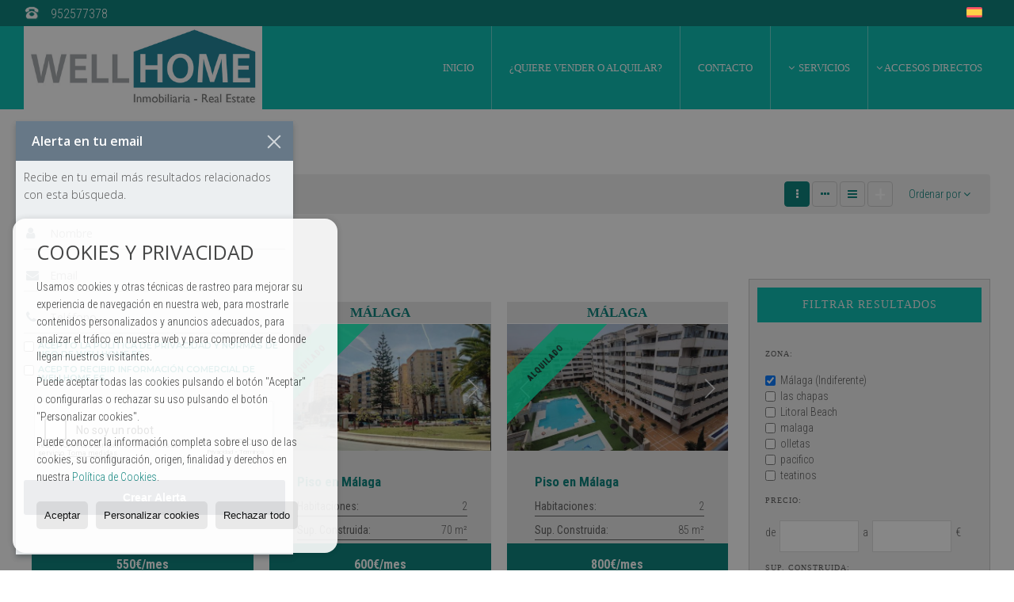

--- FILE ---
content_type: text/html; charset=UTF-8
request_url: https://www.wellhome.es/results/?type%5B0%5D=24&id_tipo_operacion=2&dt%5B0%5D=%40%7C%4027%40%7C%40&od=pri.a
body_size: 10582
content:
<!DOCTYPE HTML><html lang="es" prefix="og: http://ogp.me/ns#"><head><meta charset="UTF-8" /><title>Pisos en alquiler en Málaga</title> <meta name="description" content="Pisos en alquiler en Málaga de wellhome.es" /><meta property="og:type" content="website" /><meta property="og:title" content="Pisos en alquiler en Málaga" /><meta property="og:description" content="Pisos en alquiler en Málaga de wellhome.es" /><meta property="og:locale" content="es" /><meta property="og:url" content="https://www.wellhome.es/results/" /><meta property="fb:app_id" content="1441792455867775" /><meta property="og:image" content="https://storage.googleapis.com/static.inmoweb.es/clients/1082/logo/mini_logo.gif" /><meta name="author" content="inmoweb.es" /><meta name="viewport" content="width=device-width, initial-scale=1.0" /> <link rel="shortcut icon" href="//storage.googleapis.com/static.inmoweb.es/clients/1082/logo/favicon.ico" /><link rel="apple-touch-icon" href="//storage.googleapis.com/static.inmoweb.es/clients/1082/logo/touch-icon-iphone.png" /><link rel="apple-touch-icon" sizes="76x76" href="//storage.googleapis.com/static.inmoweb.es/clients/1082/logo/touch-icon-ipad.png" /><link rel="apple-touch-icon" sizes="120x120" href="//storage.googleapis.com/static.inmoweb.es/clients/1082/logo/touch-icon-iphone-retina.png" /><link rel="apple-touch-icon" sizes="152x152" href="//storage.googleapis.com/static.inmoweb.es/clients/1082/logo/touch-icon-iphone-retina.png" /> <link rel="stylesheet" type="text/css" href="//storage.googleapis.com/staticweb.inmoweb.es/web_framework/css/global/general_unified_before.min.css?v3" /><link rel="stylesheet" type="text/css" href="//storage.googleapis.com/staticweb.inmoweb.es/assets/template/cms/css/section_v2.css" /><link rel="stylesheet" type="text/css" href="//storage.googleapis.com/static.inmoweb.es/clients/1082/css/main.min.css" /><link rel="stylesheet" type="text/css" href="//storage.googleapis.com/staticweb.inmoweb.es/web_framework/css/global/general_unified_after.min.css?v3" /><link rel="stylesheet" type="text/css" href="//ajax.googleapis.com/ajax/libs/jqueryui/1.12.1/themes/humanity/jquery-ui.min.css" /><link rel="stylesheet" type="text/css" href="/assets/scripts/nivo-slider/nivo-slider.css" /><link rel="stylesheet" type="text/css" href="//cdnjs.cloudflare.com/ajax/libs/Swiper/3.3.1/css/swiper.min.css" /><link rel="stylesheet" type="text/css" href="//unpkg.com/leaflet@1.0.3/dist/leaflet.css" /> <script src="https://www.google.com/recaptcha/api.js?hl=es" async defer></script> </head><body id="results" class="hayFormAlerta"><div id="arriba"></div><div id="background"> <div id="container"> <header> <div id="logo"> <a href="/"> <img src="//storage.googleapis.com/static.inmoweb.es/clients/1082/logo/logo.png" alt="wellhome.es" /> </a> </div>  <div id="slider"></div>  <div id="navegacion"> <nav> <div id="navHeader"> <div id="navToggle"> <button> <i class="fa fa-bars"></i> </button> </div> <div id="searchToggle"> <button> <i class="fa fa-search"></i> </button> </div>  <ul id="navLinks"> <li class="home"> <a href="/"> <span data-hover="INICIO"> INICIO </span> </a> </li> <li class="captacion"> <a href="/form_captacion/"> <span data-hover="¿Quiere vender o alquilar?"> ¿Quiere vender o alquilar? </span> </a> </li> <li class="contact"> <a href="/contact/"> <span data-hover="Contacto"> Contacto </span> </a> </li> <li class="dropDownMenu extra_section"> <a href="/pages/servicios/"> <i class="fa fa-caret-down"></i> <span data-hover="SERVICIOS"> SERVICIOS </span> </a> <ul> <li class="extra_section"> <a href="/pages/curriences-direct/"> <span data-hover="Currience Direct"> Currience Direct </span> </a> </li> </ul> </li> </ul>   <ul id="operationList"> <li class="dropDownMenu title"> <a class="title"> <i class="fa fa-caret-down"></i> Accesos directos </a> <ul> <li class="dropDownMenu"> <a> <i class="fa fa-caret-down"></i> <span data-hover="Venta"> <i class="wxp"></i> Venta </span> </a> <ul> <li class="dropDownMenu"> <a href="/aticos-en-venta-18-1.html"> <i class="fa fa-caret-down"> </i> <span data-hover="Áticos"> Áticos </span> </a> <ul> <li> <a href="/aticos-en-venta-en-ojen-18-1-02464.html"> <span data-hover="Áticos en venta en Ojén"> Áticos en venta en Ojén </span> </a> </li> <li> <a href="/aticos-en-venta-en-malaga-18-1-027.html"> <span data-hover="Áticos en venta en Málaga"> Áticos en venta en Málaga </span> </a> </li> </ul> </li> <li class="dropDownMenu"> <a href="/casas-chalets-en-venta-3-1.html"> <i class="fa fa-caret-down"> </i> <span data-hover="Casas / Chalets"> Casas / Chalets </span> </a> <ul> <li> <a href="/casas-chalets-en-venta-en-fuengirola-3-1-02450.html"> <span data-hover="Casas / Chalets en venta en Fuengirola"> Casas / Chalets en venta en Fuengirola </span> </a> </li> <li> <a href="/casas-chalets-en-venta-en-malaga-3-1-027.html"> <span data-hover="Casas / Chalets en venta en Málaga"> Casas / Chalets en venta en Málaga </span> </a> </li> </ul> </li> <li class="dropDownMenu"> <a href="/casas-adosadas-en-venta-21-1.html"> <span data-hover="Casas adosadas"> Casas adosadas </span> </a> </li> <li class="dropDownMenu"> <a href="/duplex-en-venta-22-1.html"> <span data-hover="Dúplex"> Dúplex </span> </a> </li> <li class="dropDownMenu"> <a href="/estudios-en-venta-4-1.html"> <i class="fa fa-caret-down"> </i> <span data-hover="Estudios"> Estudios </span> </a> <ul> <li> <a href="/estudios-en-venta-en-torremolinos-4-1-02383.html"> <span data-hover="Estudios en venta en Torremolinos"> Estudios en venta en Torremolinos </span> </a> </li> <li> <a href="/estudios-en-venta-en-benalmadena-4-1-0692.html"> <span data-hover="Estudios en venta en Benalmádena"> Estudios en venta en Benalmádena </span> </a> </li> </ul> </li> <li class="dropDownMenu"> <a href="/garajes-parkings-en-venta-11-1.html"> <span data-hover="Garajes / Parkings"> Garajes / Parkings </span> </a> </li> <li class="dropDownMenu"> <a href="/pisos-en-venta-24-1.html"> <i class="fa fa-caret-down"> </i> <span data-hover="Pisos"> Pisos </span> </a> <ul> <li> <a href="/pisos-en-venta-en-benalmadena-24-1-0692.html"> <span data-hover="Pisos en venta en Benalmádena"> Pisos en venta en Benalmádena </span> </a> </li> <li> <a href="/pisos-en-venta-en-fuengirola-24-1-02450.html"> <span data-hover="Pisos en venta en Fuengirola"> Pisos en venta en Fuengirola </span> </a> </li> <li> <a href="/pisos-en-venta-en-malaga-24-1-027.html"> <span data-hover="Pisos en venta en Málaga"> Pisos en venta en Málaga </span> </a> </li> <li> <a href="/pisos-en-venta-en-torremolinos-24-1-02383.html"> <span data-hover="Pisos en venta en Torremolinos"> Pisos en venta en Torremolinos </span> </a> </li> <li> <a href="/pisos-en-venta-en-mijas-24-1-02047.html"> <span data-hover="Pisos en venta en Mijas"> Pisos en venta en Mijas </span> </a> </li> </ul> </li> <li class="dropDownMenu"> <a href="/results/?id_tipo_operacion=1"> <span data-hover="Ver todas"> Ver todas </span> </a> </li> </ul> </li> <li class="dropDownMenu"> <a> <i class="fa fa-caret-down"></i> <span data-hover="Alquiler"> <i class="wxp"></i> Alquiler </span> </a> <ul> <li class="dropDownMenu"> <a href="/apartamentos-en-alquiler-1-2.html"> <span data-hover="Apartamentos"> Apartamentos </span> </a> </li> <li class="dropDownMenu"> <a href="/aticos-en-alquiler-18-2.html"> <i class="fa fa-caret-down"> </i> <span data-hover="Áticos"> Áticos </span> </a> <ul> <li> <a href="/aticos-en-alquiler-en-benalmadena-18-2-0692.html"> <span data-hover="Áticos en alquiler en Benalmádena"> Áticos en alquiler en Benalmádena </span> </a> </li> <li> <a href="/aticos-en-alquiler-en-malaga-18-2-027.html"> <span data-hover="Áticos en alquiler en Málaga"> Áticos en alquiler en Málaga </span> </a> </li> </ul> </li> <li class="dropDownMenu"> <a href="/casas-chalets-en-alquiler-3-2.html"> <span data-hover="Casas / Chalets"> Casas / Chalets </span> </a> </li> <li class="dropDownMenu"> <a href="/casas-adosadas-en-alquiler-21-2.html"> <span data-hover="Casas adosadas"> Casas adosadas </span> </a> </li> <li class="dropDownMenu"> <a href="/duplex-en-alquiler-22-2.html"> <span data-hover="Dúplex"> Dúplex </span> </a> </li> <li class="dropDownMenu"> <a href="/estudios-en-alquiler-4-2.html"> <i class="fa fa-caret-down"> </i> <span data-hover="Estudios"> Estudios </span> </a> <ul> <li> <a href="/estudios-en-alquiler-en-benalmadena-4-2-0692.html"> <span data-hover="Estudios en alquiler en Benalmádena"> Estudios en alquiler en Benalmádena </span> </a> </li> <li> <a href="/estudios-en-alquiler-en-benalmadena-costa-4-2-024113.html"> <span data-hover="Estudios en alquiler en Benalmádena Costa"> Estudios en alquiler en Benalmádena Costa </span> </a> </li> <li> <a href="/estudios-en-alquiler-en-torremolinos-4-2-02383.html"> <span data-hover="Estudios en alquiler en Torremolinos"> Estudios en alquiler en Torremolinos </span> </a> </li> <li> <a href="/estudios-en-alquiler-en-malaga-4-2-027.html"> <span data-hover="Estudios en alquiler en Málaga"> Estudios en alquiler en Málaga </span> </a> </li> </ul> </li> <li class="dropDownMenu"> <a href="/locales-comerciales-en-alquiler-10-2.html"> <i class="fa fa-caret-down"> </i> <span data-hover="Locales comerciales"> Locales comerciales </span> </a> <ul> <li> <a href="/locales-comerciales-en-alquiler-en-benalmadena-10-2-0692.html"> <span data-hover="Locales comerciales en alquiler en Benalmádena"> Locales comerciales en alquiler en Benalmádena </span> </a> </li> <li> <a href="/locales-comerciales-en-alquiler-en-malaga-10-2-027.html"> <span data-hover="Locales comerciales en alquiler en Málaga"> Locales comerciales en alquiler en Málaga </span> </a> </li> </ul> </li> <li class="dropDownMenu"> <a href="/pisos-en-alquiler-24-2.html"> <i class="fa fa-caret-down"> </i> <span data-hover="Pisos"> Pisos </span> </a> <ul> <li> <a href="/pisos-en-alquiler-en-benalmadena-24-2-0692.html"> <span data-hover="Pisos en alquiler en Benalmádena"> Pisos en alquiler en Benalmádena </span> </a> </li> <li> <a href="/pisos-en-alquiler-en-malaga-24-2-027.html"> <span data-hover="Pisos en alquiler en Málaga"> Pisos en alquiler en Málaga </span> </a> </li> <li> <a href="/pisos-en-alquiler-en-torremolinos-24-2-02383.html"> <span data-hover="Pisos en alquiler en Torremolinos"> Pisos en alquiler en Torremolinos </span> </a> </li> <li> <a href="/pisos-en-alquiler-en-mijas-24-2-02047.html"> <span data-hover="Pisos en alquiler en Mijas"> Pisos en alquiler en Mijas </span> </a> </li> </ul> </li> <li class="dropDownMenu"> <a href="/results/?id_tipo_operacion=2"> <span data-hover="Ver todas"> Ver todas </span> </a> </li> </ul> </li> </ul> </li> </ul>  </div>  <ul id="idiomas"> <li class="dropDownMenu"> <a class="langSelect"> <i class="fa fa-caret-down"></i> <span data-hover="Español" class="lang_es"> <span class="bandera"> <img src="/assets/img/banderas.png" alt="Español" /> </span> <span class="iniciales">es</span> <span class="nombreIdioma">Español</span> </span> </a> <ul> <li class="lang_gb"> <a href="https://www.wellhome.es/gb/"> <span data-hover="English"> <span class="bandera"> <img src="/assets/img/banderas.png" alt="English" /> </span> <span class="iniciales">gb</span> <span class="nombreIdioma">English</span> </span> </a> </li> <li class="lang_nl"> <a href="https://www.wellhome.es/nl/"> <span data-hover="Nederlands"> <span class="bandera"> <img src="/assets/img/banderas.png" alt="Nederlands" /> </span> <span class="iniciales">nl</span> <span class="nombreIdioma">Nederlands</span> </span> </a> </li> <li class="lang_de"> <a href="https://www.wellhome.es/de/"> <span data-hover="Deutsch"> <span class="bandera"> <img src="/assets/img/banderas.png" alt="Deutsch" /> </span> <span class="iniciales">de</span> <span class="nombreIdioma">Deutsch</span> </span> </a> </li> <li class="lang_fr"> <a href="https://www.wellhome.es/fr/"> <span data-hover="Français"> <span class="bandera"> <img src="/assets/img/banderas.png" alt="Français" /> </span> <span class="iniciales">fr</span> <span class="nombreIdioma">Français</span> </span> </a> </li> <li class="lang_ru"> <a href="https://www.wellhome.es/ru/"> <span data-hover="Russian"> <span class="bandera"> <img src="/assets/img/banderas.png" alt="Russian" /> </span> <span class="iniciales">ru</span> <span class="nombreIdioma">Russian</span> </span> </a> </li> <li class="lang_cat"> <a href="https://www.wellhome.es/cat/"> <span data-hover="Català"> <span class="bandera"> <img src="/assets/img/banderas.png" alt="Català" /> </span> <span class="iniciales">cat</span> <span class="nombreIdioma">Català</span> </span> </a> </li> <li class="lang_pt"> <a href="https://www.wellhome.es/pt/"> <span data-hover="Português"> <span class="bandera"> <img src="/assets/img/banderas.png" alt="Português" /> </span> <span class="iniciales">pt</span> <span class="nombreIdioma">Português</span> </span> </a> </li> <li class="lang_no"> <a href="https://www.wellhome.es/no/"> <span data-hover="Norsk"> <span class="bandera"> <img src="/assets/img/banderas.png" alt="Norsk" /> </span> <span class="iniciales">no</span> <span class="nombreIdioma">Norsk</span> </span> </a> </li> <li class="lang_fi"> <a href="https://www.wellhome.es/fi/"> <span data-hover="Suomalainen"> <span class="bandera"> <img src="/assets/img/banderas.png" alt="Suomalainen" /> </span> <span class="iniciales">fi</span> <span class="nombreIdioma">Suomalainen</span> </span> </a> </li> <li class="lang_se"> <a href="https://www.wellhome.es/se/"> <span data-hover="Svenska"> <span class="bandera"> <img src="/assets/img/banderas.png" alt="Svenska" /> </span> <span class="iniciales">se</span> <span class="nombreIdioma">Svenska</span> </span> </a> </li> <li class="lang_da"> <a href="https://www.wellhome.es/da/"> <span data-hover="Danskere"> <span class="bandera"> <img src="/assets/img/banderas.png" alt="Danskere" /> </span> <span class="iniciales">da</span> <span class="nombreIdioma">Danskere</span> </span> </a> </li> <li class="lang_it"> <a href="https://www.wellhome.es/it/"> <span data-hover="Italiano"> <span class="bandera"> <img src="/assets/img/banderas.png" alt="Italiano" /> </span> <span class="iniciales">it</span> <span class="nombreIdioma">Italiano</span> </span> </a> </li> <li class="lang_zh"> <a href="?glan=/es/gl#googtrans(es|zh-CN)"> <span data-hover="Chino"> <span class="bandera"> <img src="/assets/img/banderas.png" alt="Chino" /> </span> <span class="iniciales">zh</span> <span class="nombreIdioma">Chino</span> </span> </a> </li> <li class="lang_ar"> <a href="?glan=/es/gl#googtrans(es|ar)"> <span data-hover="Árabe"> <span class="bandera"> <img src="/assets/img/banderas.png" alt="Árabe" /> </span> <span class="iniciales">ar</span> <span class="nombreIdioma">Árabe</span> </span> </a> </li> </ul> </li> </ul>  </nav> </div>  <div class="datosContacto"> <address>  <ul> <li class="agencia agencia_1 agencia_1347"> WELLHOME Inmobiliaria -Real Estate</li><li class="direccion"> <i class="fa fa-map-marker"></i> C/ Avenida ciudad de Melilla, 15 conjunto Los Alamos local 4</li><li class="poblacionProvincia"> <i class="fa"></i> 29631 Benalmádena <span class="provincia">(Málaga)</span></li><li class="telefono"> <a href="tel:952577378"> <i class="fa fa-phone"></i> 952577378 </a></li><li class="email"> <i class="fa fa-envelope-o"></i> <span id="e801382365"></span><script type="text/javascript">/*<![CDATA[*/eval("var a=\"I.sEuZnO6VWyPtcbC5UFgozlN0mfJq_Hxh293-YdQB@T7KX1RS8iMwk4jraGApLDev+\";var b=a.split(\"\").sort().join(\"\");var c=\"BkpkTS4GDKMMR4wKt1wBSMsT4w\";var d=\"\";for(var e=0;e<c.length;e++)d+=b.charAt(a.indexOf(c.charAt(e)));document.getElementById(\"e801382365\").innerHTML=\"<a href=\\\"mailto:\"+d+\"\\\">\"+d+\"</a>\"")/*]]>*/</script></li>  <li> <a href="/contact/" class="masInfoContact contact"> <i class="fa fa-info-circle"></i> Contacto </a> </li>  </ul>   <ul class="socialLinks"> <li class="facebook"> <a href="https://www.facebook.com/wellhome.inmo" target="_blank"> <i class="fa fa-facebook-square"> </i> </a></li> </ul>  </address> </div>  </header><div id="bgContent"> <div id="content" class="wxp_property_list">  <div id="buscador"> <div> <ul class="tabs"> <li class="activo"> <a data-target="#openProperty"> <i class="fa fa-search"></i> Buscar inmuebles </a> </li> </ul> <div id="openProperty" class="busquedaGeneral">  <form action="/results" method="get" id="refForm"> <fieldset> <div class="line" id="numero_ref"> <label> <i class="wxp wxp-ref"></i> Nº de referencia </label> <div> <input name="ref" id="global_ref" type="text" maxlength="20" value="" placeholder="Nº de referencia" /> <div id="refError" class="form_error hidden">Indique la referencia</div> </div> </div> <div class="line"> <div> <button class="btn btnDefault" type="submit" disabled> Buscar </button> </div> </div> </fieldset> </form>   <form action="/results" method="get" id="globalForm"> <fieldset> <div class="line" id="tipo_operacion"> <label> <i class="wxp wxp-tipoOperacion"></i> Tipo de operación </label> <div> <div id="operationContent" class="globalSelector"> <i class="fa fa-angle-down"></i> <input type="hidden" name="id_tipo_operacion" id="global_operation" /> <div class="value"></div> <ul data-default="1"><li data-value="1"><a>Venta</a></li><li data-value="2"><a>Alquiler</a></li></ul> </div> <div id="operationError" class="form_error hidden">Indique el tipo de operación</div> </div> </div> <div class="line" id="tipo_propiedad"> <label> <i class="wxp wxp-tipoPropiedad"></i> Tipo de propiedad </label> <div> <div id="typeContent" class="globalSelector multiple"> <i class="fa fa-angle-down"></i> <input type="hidden" name="type" id="global_type" /> <div class="value"></div> <ul><li data-value="1"><a>Apartamentos</a></li><li data-value="18"><a>Áticos</a></li><li data-value="3"><a>Casas / Chalets</a></li><li data-value="21"><a>Casas adosadas</a></li><li data-value="22"><a>Dúplex</a></li><li data-value="4"><a>Estudios</a></li><li data-value="11"><a>Garajes / Parkings</a></li><li data-value="10"><a>Locales comerciales</a></li><li data-value="24"><a>Pisos</a></li></ul> </div> <div id="typeError" class="form_error hidden">Indique el tipo de inmueble</div> </div> </div> <div class="line" id="poblacion"> <label> <i class="wxp wxp-poblacion"></i> Población </label> <div> <input type="hidden" id="global_pb_cookie" value="" /> <div id="pbContent" class="globalSelector multiple"> <i class="fa fa-angle-down"></i> <input type="hidden" name="dt" id="global_destination" /> <div class="value"></div> <ul><li class="group disabled"><a>España</a><ul><li data-value="26@|@@|@"><a>Málaga</a><ul><li data-value="26@|@692@|@"><a>Benalmádena</a><ul><li data-value="26@|@692@|@24062"><a>Arenal Golf</a></li><li data-value="26@|@692@|@24063"><a>Arroyo de la Miel</a></li><li data-value="26@|@692@|@24066"><a>BENALMADENA COSTA</a></li><li data-value="26@|@692@|@24085"><a>Bonanza</a></li><li data-value="26@|@692@|@24070"><a>Gamonal</a></li><li data-value="26@|@692@|@24101"><a>Jardines de gamonal</a></li><li data-value="26@|@692@|@24108"><a>MARTIN CARPENA</a></li><li data-value="26@|@692@|@24111"><a>nueva torrequebrada</a></li><li data-value="26@|@692@|@24121"><a>RESERVA DEL HIGUERON</a></li><li data-value="26@|@692@|@24123"><a>santangelo norte</a></li><li data-value="26@|@692@|@24130"><a>TORREQUEBRADA</a></li></ul></li><li data-value="26@|@24113@|@"><a>Benalmádena Costa</a><ul></ul></li><li data-value="26@|@2450@|@"><a>Fuengirola</a><ul><li data-value="26@|@2450@|@24096"><a>FUENGIROLA</a></li><li data-value="26@|@2450@|@24128"><a>torreblanca</a></li></ul></li><li data-value="26@|@27@|@"><a>Málaga</a><ul><li data-value="26@|@27@|@24104"><a>las chapas</a></li><li data-value="26@|@27@|@24058"><a>Litoral Beach</a></li><li data-value="26@|@27@|@24107"><a>malaga</a></li><li data-value="26@|@27@|@24114"><a>olletas</a></li><li data-value="26@|@27@|@24115"><a>pacifico</a></li><li data-value="26@|@27@|@24127"><a>teatinos</a></li></ul></li><li data-value="26@|@2047@|@"><a>Mijas</a><ul><li data-value="26@|@2047@|@24122"><a>riviera del sol</a></li></ul></li><li data-value="26@|@2464@|@"><a>Ojén</a><ul><li data-value="26@|@2464@|@24095"><a>Elviria</a></li></ul></li><li data-value="26@|@2383@|@"><a>Torremolinos</a><ul><li data-value="26@|@2383@|@24087"><a>CARIHUELA</a></li><li data-value="26@|@2383@|@24088"><a>CENTRO</a></li><li data-value="26@|@2383@|@24092"><a>El Calvario</a></li><li data-value="26@|@2383@|@24103"><a>la colina</a></li></ul></li></ul></li></ul></li></ul> </div> <div id="destinationError" class="form_error hidden">Seleccione al menos 1 población</div> </div> </div> <div class="line" id="dormitorios"> <label> <i class="wxp wxp-habitaciones"></i> Habitaciones </label> <div> <div class="globalSelector"> <i class="fa fa-angle-down"></i> <input type="hidden" name="dormitorios_min" /> <div class="value"></div> <ul> <li data-value="1"> <a>&gt;=&nbsp;1&nbsp;Habitaciones</a> </li> <li data-value="2"> <a>&gt;=&nbsp;2&nbsp;Habitaciones</a> </li> <li data-value="3"> <a>&gt;=&nbsp;3&nbsp;Habitaciones</a> </li> <li data-value="4"> <a>&gt;=&nbsp;4&nbsp;Habitaciones</a> </li> <li data-value="5"> <a>&gt;=&nbsp;5&nbsp;Habitaciones</a> </li> </ul> </div> <div id="bedError" class="form_error hidden">Indique el número de dormitorios</div> </div> </div> <div class="line" id="precio"> <label> <i class="wxp wxp-precio"></i> <span class="priceDesc" data-noprice="Todos los precios" data-pricefrom="Precio hasta" data-pricerange1="'', 50000, 60000, 80000, 100000, 120000, 140000, 150000, 160000, 180000, 200000, 220000, 240000, 260000, 280000, 300000, 320000, 340000, 360000, 380000, 400000, 450000, 550000, 600000, 650000, 750000, 800000, 900000, 1000000, 1500000, 2000000, 2500000, 3000000" data-pricerange2="'', 100, 150, 200, 250, 300, 350, 400, 450, 500, 550, 600, 650, 700, 750, 800, 850, 900, 950, 1000, 1100, 1200, 1300, 1400, 1500, 1600, 1700, 1800, 1900, 2000, 2100, 2400, 2700, 3000"> Todos los precios </span> </label> <div> <input type="hidden" id="internal_max_price" name="precio_max" value="" /> <div id="price-range"></div> </div> </div> <div class="line"> <div> <button class="btn btnDefault" type="submit" disabled> Buscar </button> </div> </div> </fieldset> </form> </div>   <div class="busquedaAvanzada modalContainer"> <a id="abreBuscadorAvanzado"> <i class="fa fa-cog"></i> Búsqueda Avanzada </a> <div class="bg"></div> <div class="modal" id="buscadorAvanzado"> <span class="titulo"> <i class="fa fa-cog"></i> Búsqueda Avanzada </span> <form action="/results" method="get"> <div class="colIzq"> <fieldset> <legend> Buscar inmuebles </legend> <div class="line labelHorizontal"> <label> Tipo de operación:</label> <div> <div id="goperationContent" class="globalSelector"> <i class="fa fa-angle-down"></i> <input type="hidden" name="id_tipo_operacion" id="gglobal_operation" /> <div class="value"></div> <ul data-default="1"><li data-value="1"><a>Venta</a></li><li data-value="2"><a>Alquiler</a></li></ul> </div> <div id="goperationError" class="form_error hidden">Indique el tipo de operación</div> </div> </div> <div class="line labelHorizontal"> <label> Tipo de propiedad:</label> <div> <div id="gtypeContent" class="globalSelector multiple"> <i class="fa fa-angle-down"></i> <input type="hidden" name="type" id="gglobal_type" /> <div class="value"></div> <ul><li data-value="1"><a>Apartamentos</a></li><li data-value="18"><a>Áticos</a></li><li data-value="3"><a>Casas / Chalets</a></li><li data-value="21"><a>Casas adosadas</a></li><li data-value="22"><a>Dúplex</a></li><li data-value="4"><a>Estudios</a></li><li data-value="11"><a>Garajes / Parkings</a></li><li data-value="10"><a>Locales comerciales</a></li><li data-value="24"><a>Pisos</a></li></ul> </div> <div id="gtypeError" class="form_error hidden">Indique el tipo de inmueble</div> </div> </div> <div class="line labelHorizontal"> <label> Población:</label> <div> <input type="hidden" id="gglobal_pb_cookie" value="" /> <div id="pbAContent" class="globalSelector multiple"> <i class="fa fa-angle-down"></i> <input type="hidden" name="dt" id="gglobal_destination" /> <div class="value"></div> <ul><li class="group disabled"><a>España</a><ul><li data-value="26@|@@|@"><a>Málaga</a><ul><li data-value="26@|@692@|@"><a>Benalmádena</a><ul><li data-value="26@|@692@|@24062"><a>Arenal Golf</a></li><li data-value="26@|@692@|@24063"><a>Arroyo de la Miel</a></li><li data-value="26@|@692@|@24066"><a>BENALMADENA COSTA</a></li><li data-value="26@|@692@|@24085"><a>Bonanza</a></li><li data-value="26@|@692@|@24070"><a>Gamonal</a></li><li data-value="26@|@692@|@24101"><a>Jardines de gamonal</a></li><li data-value="26@|@692@|@24108"><a>MARTIN CARPENA</a></li><li data-value="26@|@692@|@24111"><a>nueva torrequebrada</a></li><li data-value="26@|@692@|@24121"><a>RESERVA DEL HIGUERON</a></li><li data-value="26@|@692@|@24123"><a>santangelo norte</a></li><li data-value="26@|@692@|@24130"><a>TORREQUEBRADA</a></li></ul></li><li data-value="26@|@24113@|@"><a>Benalmádena Costa</a><ul></ul></li><li data-value="26@|@2450@|@"><a>Fuengirola</a><ul><li data-value="26@|@2450@|@24096"><a>FUENGIROLA</a></li><li data-value="26@|@2450@|@24128"><a>torreblanca</a></li></ul></li><li data-value="26@|@27@|@"><a>Málaga</a><ul><li data-value="26@|@27@|@24104"><a>las chapas</a></li><li data-value="26@|@27@|@24058"><a>Litoral Beach</a></li><li data-value="26@|@27@|@24107"><a>malaga</a></li><li data-value="26@|@27@|@24114"><a>olletas</a></li><li data-value="26@|@27@|@24115"><a>pacifico</a></li><li data-value="26@|@27@|@24127"><a>teatinos</a></li></ul></li><li data-value="26@|@2047@|@"><a>Mijas</a><ul><li data-value="26@|@2047@|@24122"><a>riviera del sol</a></li></ul></li><li data-value="26@|@2464@|@"><a>Ojén</a><ul><li data-value="26@|@2464@|@24095"><a>Elviria</a></li></ul></li><li data-value="26@|@2383@|@"><a>Torremolinos</a><ul><li data-value="26@|@2383@|@24087"><a>CARIHUELA</a></li><li data-value="26@|@2383@|@24088"><a>CENTRO</a></li><li data-value="26@|@2383@|@24092"><a>El Calvario</a></li><li data-value="26@|@2383@|@24103"><a>la colina</a></li></ul></li></ul></li></ul></li></ul> </div> <div id="gdestinationError" class="form_error hidden">Seleccione al menos 1 población</div> </div> </div> </fieldset> <fieldset> <legend> Características </legend> <div class="line"> <label> Habitaciones:</label> <div> <span> de </span> <select name="dormitorios_min"> <option value="" selected> de </option> <option value="0">0</option> <option value="1">1</option> <option value="2">2</option> <option value="3">3</option> <option value="4">4</option> <option value="5">5</option> <option value="6">6</option> <option value="7">7</option> <option value="8">8</option> <option value="9">9</option> <option value="10">10</option> <option value="11">11</option> <option value="12">12</option> <option value="13">13</option> <option value="14">14</option> <option value="15">15</option> <option value="16">16</option> <option value="17">17</option> <option value="18">18</option> <option value="19">19</option> <option value="20">20</option> </select> <span> a </span> <select name="dormitorios_max"> <option value="" selected> a </option> <option value="1">1</option> <option value="2">2</option> <option value="3">3</option> <option value="4">4</option> <option value="5">5</option> <option value="6">6</option> <option value="7">7</option> <option value="8">8</option> <option value="9">9</option> <option value="10">10</option> <option value="11">11</option> <option value="12">12</option> <option value="13">13</option> <option value="14">14</option> <option value="15">15</option> <option value="16">16</option> <option value="17">17</option> <option value="18">18</option> <option value="19">19</option> <option value="20">20</option> </select> </div> </div> <div class="line"> <label> Baños:</label> <div> <span> de </span> <select name="banos_min"> <option value="" selected> de </option> <option value="1">1</option> <option value="2">2</option> <option value="3">3</option> <option value="4">4</option> <option value="5">5</option> </select> <span> a </span> <select name="banos_max"> <option value="" selected> a </option> <option value="1">1</option> <option value="2">2</option> <option value="3">3</option> <option value="4">4</option> <option value="5">5</option> <option value="6">6</option> <option value="7">7</option> <option value="8">8</option> <option value="9">9</option> <option value="10">10</option> </select> </div> </div> <div class="line"> <label> Nº Aseos:</label> <div> <span> de </span> <select name="aseos_min"> <option value="" selected> de </option> <option value="1">1</option> <option value="2">2</option> <option value="3">3</option> <option value="4">4</option> <option value="5">5</option> </select> <span> a </span> <select name="aseos_max"> <option value="" selected> a </option> <option value="1">1</option> <option value="2">2</option> <option value="3">3</option> <option value="4">4</option> <option value="5">5</option> <option value="6">6</option> <option value="7">7</option> <option value="8">8</option> <option value="9">9</option> <option value="10">10</option> </select> </div> </div> <div class="line"> <label> Sup. Útil (m <span class="supIndice">2</span>):</label> <div> <span> de </span> <input type="text" name="m2_min" value="" /> <span> a </span> <input type="text" name="m2_max" value="" /> </div> </div> <div class="line"> <label> Sup. Construida (m <span class="supIndice">2</span>):</label> <div> <span> de </span> <input type="text" name="m2_construido_min" value="" /> <span> a </span> <input type="text" name="m2_construido_max" value="" /> </div> </div> <div class="line"> <label> Sup. Parcela (m <span class="supIndice">2</span>):</label> <div> <span> de </span> <input type="text" name="m2parcela_min" value="" /> <span> a </span> <input type="text" name="m2parcela_max" value="" /> </div> </div> </fieldset> </div> <div class="colDcha"> <fieldset> <legend> Detalle </legend> <div class="line labelHorizontal"> <label> Vistas </label> <div> <select name="vistas"> <option value="" selected> </option> <option value="mar">Al mar</option> <option value="montana">A la montaña</option> <option value="pool">A la piscina</option> <option value="canal">Al canal</option> <option value="golf">Al campo de golf</option> <option value="despejadas">Despejadas</option> <option value="panoramicas">Panorámicas</option> <option value="impresionantes">Impresionantes</option> </select> </div> </div> <div class="line labelHorizontal"> <label> Tipo de calefacción </label> <div> <select name="tipo_calefaccion"> <option value="" selected> </option> <option value="electrica">Eléctrica</option> <option value="gas">A gas</option> <option value="radiante">Radiante</option> <option value="solar">Solar</option> <option value="otro">Otro</option> </select> </div> </div> <div class="line labelCheckbox"> <div> <input name="tipos_obra" type="checkbox" value="ON" /> </div> <label class="despliega">Obra Nueva</label> </div> <div class="line labelCheckbox"> <div> <input name="primera_linea" type="checkbox" value="1" /> </div> <label> 1ª línea de mar </label> </div> <div class="line labelCheckbox"> <div> <input name="de_banco" type="checkbox" value="1" /> </div> <label> De entidad financiera </label> </div> <div class="line labelCheckbox"> <div> <input name="amueblado" type="checkbox" value="1"> </div> <label> Amueblado </label> </div> <div class="line labelCheckbox"> <div> <input name="piscina" type="checkbox" value="1"> </div> <label> Piscina </label> </div> <div class="line labelCheckbox"> <div> <input name="aparcamiento" type="checkbox" value="1"> </div> <label> Garaje </label> </div> <div class="line labelCheckbox"> <div> <input name="aa" type="checkbox" value="1"> </div> <label> Aire acondicionado </label> </div> <div class="line labelCheckbox"> <div> <input name="ascensor" type="checkbox" value="1"> </div> <label> Ascensor </label> </div> <div class="line labelCheckbox"> <div> <input name="amarre" type="checkbox" value="1"> </div> <label> Con amarre </label> </div> <div class="line labelCheckbox"> <div> <input name="tour" type="checkbox" value="1"> </div> <label> Con tour virtual </label> </div> </fieldset> <fieldset> <legend> Precio </legend> <div class="line"> <label> Precio:</label> <div> <span> de </span> <input name="precio_min" type="text" /> <span> a </span> <input name="precio_max" type="text" /> <span> &euro;</span> </div> </div> <div class="line labelCheckbox"> <div> <input name="t_precio_rebajado" type="checkbox" value="1" /> </div> <label> Precio rebajado</label> </div> </fieldset> <fieldset> <legend> Fecha de publicación </legend> <div class="line"> <div> <div> <input name="fecha_alta" type="radio" value="" checked="checked" /> <span> Indiferente </span> </div> <div> <input name="fecha_alta" type="radio" value="1" /> <span>Mes actual</span> </div> <div> <input name="fecha_alta" type="radio" value="2" /> <span>Últimos 7 días</span> </div> <div> <input name="fecha_alta" type="radio" value="3" /> <span>Últimas 48h</span> </div> </div> </div> </fieldset> </div> <div class="line"> <div> <button class="btn btnDefault" type="submit"> <i class="fa fa-check"></i> Buscar </button> </div> </div> <div class="line"> <a class="cerrar fa fa-times"></a> </div> </form> </div> </div>  </div></div>   <section class="box_vertical"> <article class="headerPage"> <h1> <span class="familia">Pisos</span> en alquiler en <span class="destino">Málaga</span> </h1> </article> <article class="headerResults">  <div class="breadcrumbs"> <ul> <li> <a href="/results/?id_tipo_operacion=2">Alquiler</a> </li> <li> <a href="/results/?id_tipo_operacion=2&type%5B0%5D=24">Pisos</a> </li> <li> <a href="/results/?id_tipo_operacion=2&type%5B0%5D=24&dt%5B0%5D=26%40%7C%40%40%7C%40">Málaga</a> </li> <li class="activo"> <a href="/results/?id_tipo_operacion=2&type%5B0%5D=24&dt=%40%7C%4027%40%7C%40">Málaga</a> </li> </ul> </div>   <div class="filtroResultados"> <ul> <li> <a id="abreFiltroResultado">Ordenar por <i class="fa fa-caret-down"></i> </a> <ul id="filtroResultadoAbrir"> <li> <strong>Precio: </strong> <a class="activo" href="/results/?type%5B0%5D=24&id_tipo_operacion=2&dt%5B0%5D=%40%7C%4027%40%7C%40&amp;od=pri.a">Baratos primero</a> | <a href="/results/?type%5B0%5D=24&id_tipo_operacion=2&dt%5B0%5D=%40%7C%4027%40%7C%40&amp;od=pri.d">De lujo primero</a> </li> <li> <strong>Habitaciones: </strong> <a href="/results/?type%5B0%5D=24&id_tipo_operacion=2&dt%5B0%5D=%40%7C%4027%40%7C%40&amp;od=bed.a">Menos dorm. primero</a> | <a href="/results/?type%5B0%5D=24&id_tipo_operacion=2&dt%5B0%5D=%40%7C%4027%40%7C%40&amp;od=bed.d">Más dorm. primero</a> </li> <li> <strong>Sup. Útil: </strong> <a href="/results/?type%5B0%5D=24&id_tipo_operacion=2&dt%5B0%5D=%40%7C%4027%40%7C%40&amp;od=bui.a">Pequeños primero</a> | <a href="/results/?type%5B0%5D=24&id_tipo_operacion=2&dt%5B0%5D=%40%7C%4027%40%7C%40&amp;od=bui.d">Grandes primero</a> </li> <li> <strong>Sup. Parcela: </strong> <a href="/results/?type%5B0%5D=24&id_tipo_operacion=2&dt%5B0%5D=%40%7C%4027%40%7C%40&amp;od=plo.a">Pequeños primero</a> | <a href="/results/?type%5B0%5D=24&id_tipo_operacion=2&dt%5B0%5D=%40%7C%4027%40%7C%40&amp;od=plo.d">Grandes primero</a> </li> <li> <strong>Fotos: </strong> <a href="/results/?type%5B0%5D=24&id_tipo_operacion=2&dt%5B0%5D=%40%7C%4027%40%7C%40&amp;od=img.d">Con más fotos primero</a> | <a href="/results/?type%5B0%5D=24&id_tipo_operacion=2&dt%5B0%5D=%40%7C%4027%40%7C%40&amp;od=img.a">Con menos fotos primero</a> </li> <li> <strong>Zona: </strong> <a href="/results/?type%5B0%5D=24&id_tipo_operacion=2&dt%5B0%5D=%40%7C%4027%40%7C%40&amp;od=zon.a">A - Z</a> | <a href="/results/?type%5B0%5D=24&id_tipo_operacion=2&dt%5B0%5D=%40%7C%4027%40%7C%40&amp;od=zon.d">Z - A</a> </li> <li> <strong>Precio rebajado: </strong> <a class="activo" href="/results/?type%5B0%5D=24&id_tipo_operacion=2&dt%5B0%5D=%40%7C%4027%40%7C%40&amp;od=prd.a">Han bajado más</a> | <a href="/results/?type%5B0%5D=24&id_tipo_operacion=2&dt%5B0%5D=%40%7C%4027%40%7C%40&amp;od=prd.d">Han bajado menos</a> </li> <li> <strong>Tipo de propiedad: </strong> <a href="/results/?type%5B0%5D=24&id_tipo_operacion=2&dt%5B0%5D=%40%7C%4027%40%7C%40&amp;od=typ.a">A - Z</a> | <a href="/results/?type%5B0%5D=24&id_tipo_operacion=2&dt%5B0%5D=%40%7C%4027%40%7C%40&amp;od=typ.d">Z - A</a> </li> </ul> </li> </ul> </div>   <div class="vistaResultados"> <ul> <li> <a class="activo" href="/results/?type%5B0%5D=24&id_tipo_operacion=2&dt%5B0%5D=%40%7C%4027%40%7C%40&od=pri.a&amp;modo=" data-tipo="box_vertical"> <i class="fa fa-ellipsis-v"></i> <p>Box vertical</p> </a> </li> <li> <a href="/results/?type%5B0%5D=24&id_tipo_operacion=2&dt%5B0%5D=%40%7C%4027%40%7C%40&od=pri.a&amp;modo=hor" data-tipo="box_horizontal"> <i class="fa fa-ellipsis-h"></i> <p>Box horizontal</p> </a> </li> <li> <a href="/results/?type%5B0%5D=24&id_tipo_operacion=2&dt%5B0%5D=%40%7C%4027%40%7C%40&od=pri.a&amp;modo=tabla"> <i class="fa fa-bars"></i> <p>Listado</p> </a> </li> <li> <a href="/results/?type%5B0%5D=24&id_tipo_operacion=2&dt%5B0%5D=%40%7C%4027%40%7C%40&od=pri.a&amp;modo=mapa"> <i class="fa fa-globe"></i> <p>Mapa</p> </a> </li> </ul> </div>  </article>  <article class="paginacion"> <div class="resultados">Mostrando 1 a 11 de 11</div> </article>  <article id="offers" class="box_vertical offers">  <div id="leyenda"> <span class="titulo"> <i class="fa fa-filter"></i> Filtrar resultados </span> <form method="get" id="frmFilter" action="/results/" class="valerta"> <input type="hidden" name="id_tipo_operacion" value="2"/> <input type="hidden" name="modo" value=""/> <input type="hidden" name="od" value="pri.a"/> <fieldset class="filtro_zona"> <div class="line" id="zonas"> <label class="despliega">Zona:</label> <div> <div class="desplegado"> <span> <input name="dt[]" class="input_zone_all" type="checkbox" value="@|@27@|@" /> Málaga (Indiferente) </span> <span> <input name="dt[]" class="input_zone" type="checkbox" value="@|@27@|@24104" /> las chapas </span> <span> <input name="dt[]" class="input_zone" type="checkbox" value="@|@27@|@24058" /> Litoral Beach </span> <span> <input name="dt[]" class="input_zone" type="checkbox" value="@|@27@|@24107" /> malaga </span> <span> <input name="dt[]" class="input_zone" type="checkbox" value="@|@27@|@24114" /> olletas </span> <span> <input name="dt[]" class="input_zone" type="checkbox" value="@|@27@|@24115" /> pacifico </span> <span> <input name="dt[]" class="input_zone" type="checkbox" value="@|@27@|@24127" /> teatinos </span> </div> </div> </div> <div class="line filtro_precio"> <label>Precio:</label> <div> <span>de</span> <input type="text" name="precio_min" maxlength="12" value="" /> <span>a</span> <input type="text" name="precio_max" maxlength="12" value="" /> <span> &euro; </span> </div> </div> <div class="line filtro_m2"> <label>Sup. Construida:</label> <div> <span>de</span> <input type="text" name="m2_min" value="" maxlength="5" class="vnumero" /> <span>a</span> <input type="text" name="m2_max" value="" maxlength="5" class="vnumero" /> </div> </div> <div class="line checkboxNum filtro_dormitorio"> <label>Habitaciones:</label> <div> <input type="hidden" name="dormitorios_min" value="" /> <input type="hidden" name="dormitorios_max" value="" /> <span> <input name="bed[]" class="bed" type="checkbox" value="1"/> 1 </span> <span> <input name="bed[]" class="bed" type="checkbox" value="2"/> 2 </span> <span> <input name="bed[]" class="bed" type="checkbox" value="3"/> 3 </span> <span> <input name="bed[]" class="bed" type="checkbox" value="4"/> 4 </span> <span> <input name="bed[]" class="bed" type="checkbox" value="5"</> 5 o +</span> </div> </div> <div class="line checkboxNum filtro_bano"> <label>Baños:</label> <div> <input type="hidden" name="banos_min" value="" /> <input type="hidden" name="banos_max" value="" /> <span> <input name="bath[]" class="bath" type="checkbox" value="1"/> 1 </span> <span> <input name="bath[]" class="bath" type="checkbox" value="2"/> 2 </span> <span> <input name="bath[]" class="bath " type="checkbox" value="3"/> 3 o + </span> </div> </div> <div class="line filtro_tipo"> <label class="despliega">Tipo de propiedad:</label> <div> <div class="desplegado"> <span> <input name="type[]" type="checkbox" value="1"/> Apartamentos </span> <span> <input name="type[]" type="checkbox" value="18"/> Áticos </span> <span> <input name="type[]" type="checkbox" value="3"/> Casas / Chalets </span> <span> <input name="type[]" type="checkbox" value="21"/> Casas adosadas </span> <span> <input name="type[]" type="checkbox" value="22"/> Dúplex </span> <span> <input name="type[]" type="checkbox" value="4"/> Estudios </span> <span> <input name="type[]" type="checkbox" value="11"/> Garajes / Parkings </span> <span> <input name="type[]" type="checkbox" value="10"/> Locales comerciales </span> <span> <input name="type[]" type="checkbox" checked value="24"/> Pisos </span> </div> </div> </div> <div class="line filtro_obra"> <label class="despliega">Tipo de obra:</label> <div> <div class="desplegado"> <span> <input name="tipos_obra" type="radio" value="" checked/> Indiferente </span> <span> <input name="tipos_obra" type="radio" value="ON"/> Obra Nueva </span> <span> <input name="tipos_obra" type="radio" value="SM" /> Segunda mano </span> </div> </div> </div> <div class="line filtro_otro"> <label class="despliega">Características:</label> <div> <div class="desplegado"> <span> <input name="t_fotos" type="checkbox" value="1"/> Fotos </span> <span> <input name="t_precio" type="checkbox" value="1"/> Precio </span> <span> <input name="t_precio_rebajado" type="checkbox" value="1"/> Precio rebajado </span> <span> <input name="de_banco" type="checkbox" value="1"/> De entidad financiera </span> <span> <input name="aparcamiento" type="checkbox" value="1"/> Garaje </span> <span> <input name="ascensor" type="checkbox" value="1"/> Ascensor </span> <span> <input name="aa" type="checkbox" value="1"/> Aire acondicionado </span> <span> <input name="amarre" type="checkbox" value="1"/> Con amarre </span> <span> <input name="tour" type="checkbox" value="1"/> Con tour virtual </span> <span> <input name="amueblado" type="checkbox" value="1"/> Amueblado </span> <span> <input name="terraza" type="checkbox" value="1"/> Con terraza </span> <span> <input name="mascota" type="checkbox" value="1"/> Admite mascotas </span> <span> <input name="domotica" type="checkbox" value="1"/> Domótica </span> </div> </div> </div> <div class="line filtro_piscina"> <label class="despliega">Piscina:</label> <div> <div class="desplegado"> <span> <input name="t_piscina" type="radio" value="" checked="checked"/> Indiferente </span> <span> <input name="t_piscina" type="radio" value="comunitaria"/> Comunitaria </span> <span> <input name="t_piscina" type="radio" value="privada"/> Privada </span> </div> </div> </div> <div class="line filtro_fecha"> <label class="despliega">Fecha de publicación:</label> <div> <div class="desplegado"> <span> <input name="fecha_alta" type="radio" value="" checked/> Indiferente </span> <span> <input name="fecha_alta" type="radio" value="1"/> Mes actual </span> <span> <input name="fecha_alta" type="radio" value="2"/> Últimos 7 días </span> <span> <input name="fecha_alta" type="radio" value="3"/> Últimas 48h </span> </div> </div> </div> <div class="line filtro_tags"> <label class="despliega">Tags</label> <div> <div class="desplegado"> <ul> <li> <input type="checkbox" name="id_tag[]" value="1"/> Oportunidad </li> <li> <input type="checkbox" name="id_tag[]" value="2"/> Ocasión </li> <li> <input type="checkbox" name="id_tag[]" value="3"/> Interesante </li> <li> <input type="checkbox" name="id_tag[]" value="4"/> Precio reducido </li> <li> <input type="checkbox" name="id_tag[]" value="5"/> Exclusiva </li> <li> <input type="checkbox" name="id_tag[]" value="6"/> Urge </li> <li> <input type="checkbox" name="id_tag[]" value="7"/> Vendido </li> <li> <input type="checkbox" name="id_tag[]" value="8"/> Reservado </li> <li> <input type="checkbox" name="id_tag[]" value="9"/> Alquilado </li> <li> <input type="checkbox" name="id_tag[]" value="10"/> Oferta </li> <li> <input type="checkbox" name="id_tag[]" value="11"/> Novedad </li> <li> <input type="checkbox" name="id_tag[]" value="12"/> Disponible </li> <li> <input type="checkbox" name="id_tag[]" value="13"/> De banco </li> <li> <input type="checkbox" name="id_tag[]" value="14"/> Directo del propietario </li> </ul> </div> </div> </div> <input type="hidden" name="vistas" value="" /> <input type="hidden" name="tipo_calefaccion" value="" /> <input type="hidden" name="primera_linea" value="" /> <input type="hidden" name="de_banco" value="" /> <input type="hidden" name="piscina" value="" /> </fieldset> <div class="line"> <div> <button class="btn btnDefault" type="submit">Buscar</button> </div> </div> </form> </div>   <div id="listOffers">  <div class="row"> <div class="alquiler punto_mapa" data-lat="36.722895047947" data-lng="-4.429963622431" data-url="/piso-en-malaga-es676158.html" title="Málaga" id="676158"> <span class="etiqueta" style="position:absolute;left:0px;top:40px;border-top-right-radius:5px;border-bottom-right-radius:5px;text-transform:uppercase;font-size:0.75em;padding:3px 20px;color:#050505;border:1px solid #050505;display:inline;background-color:#00ffb7;">Alquilado</span> <figure> <div class="sliderPropiedad sliderMini"> <div class="sliderPrincipal" data-posicion="0" data-maximo="9" data-id="property-676158" data-enlace="/piso-en-malaga-es676158.html" title="Piso en Málaga" data-ref="AL-0030"> <div class="swiper-container"> <div class="swiper-wrapper"> <div class="swiper-slide"> <a href="/piso-en-malaga-es676158.html" title="Piso en Málaga"> <img src="//storage.googleapis.com/static.inmoweb.es/clients/1082/property/676158/image/thumb/585_335/2980f851-5854-400f-b770-b5d02c54e453.jpg" alt="AL-0030"/> </a> </div> </div> <a class="anterior swiper-button-prev"> <i class="fa fa-angle-left"></i> </a> <a class="siguiente swiper-button-next"> <i class="fa fa-angle-right"></i> </a> </div> </div> </div> <div class="mask"> <div class="referencia"> <span class="tipo"> Alquiler </span> <span class="numeroRef"> AL-0030 </span> </div> </div> </figure> <h3> Málaga </h3> <div class="contenido"> <div class="descripcionCaracteristicas"> <h4 class="subTitulo"> <i class="wxp wxp-ubicacion"></i> <a href="/piso-en-malaga-es676158.html" title="Piso en Málaga"> Piso en Málaga </a> </h4> <p class="descripcion ocultar"> OPORTUNIDAD" se alquila bonito piso, consta de 2 dormitorios 1 baño, salon, cocina americana, cerca de todo... </p> <ul class="caracteristicas"> <li class="habitaciones"> <i class="wxp wxp-habitaciones"></i> <span>Habitaciones:</span> 2 </li> <li class="banos"> <i class="wxp wxp-banos"></i> <span>Baños:</span> 1 </li> <li class="supConstruida"> <i class="wxp wxp-supConstruida"></i> <span>Sup. Construida:</span> 50 m² </li> </ul> </div> <div class="acciones"> <a href="/piso-en-malaga-es676158.html" title="Piso en Málaga" class="masInfoPropiedad"> <i class="fa fa-info-circle"></i> más </a> </div> <div class="precio"> <p> <span class="actual"> 550€/mes </span> </p> </div> </div></div><div class="alquiler punto_mapa" data-lat="36.722160979522" data-lng="-4.4410441383711" data-url="/piso-en-malaga-las-chapas-con-ascensor-es696863.html" title="Málaga" id="696863"> <span class="etiqueta" style="position:absolute;left:0px;top:40px;border-top-right-radius:5px;border-bottom-right-radius:5px;text-transform:uppercase;font-size:0.75em;padding:3px 20px;color:#050505;border:1px solid #050505;display:inline;background-color:#00ffb7;">Alquilado</span> <figure> <div class="sliderPropiedad sliderMini"> <div class="sliderPrincipal" data-posicion="0" data-maximo="9" data-id="property-696863" data-enlace="/piso-en-malaga-las-chapas-con-ascensor-es696863.html" title="Piso en Málaga" data-ref="AL-0052"> <div class="swiper-container"> <div class="swiper-wrapper"> <div class="swiper-slide"> <a href="/piso-en-malaga-las-chapas-con-ascensor-es696863.html" title="Piso en Málaga"> <img src="//storage.googleapis.com/static.inmoweb.es/clients/1082/property/696863/image/thumb/585_335/fotos-de-las-chapas-malaga.jpg" alt="AL-0052"/> </a> </div> </div> <a class="anterior swiper-button-prev"> <i class="fa fa-angle-left"></i> </a> <a class="siguiente swiper-button-next"> <i class="fa fa-angle-right"></i> </a> </div> </div> </div> <div class="mask"> <div class="referencia"> <span class="tipo"> Alquiler </span> <span class="numeroRef"> AL-0052 </span> </div> </div> </figure> <h3> Málaga </h3> <div class="contenido"> <div class="descripcionCaracteristicas"> <h4 class="subTitulo"> <i class="wxp wxp-ubicacion"></i> <a href="/piso-en-malaga-las-chapas-con-ascensor-es696863.html" title="Piso en Málaga"> Piso en Málaga </a> </h4> <p class="descripcion ocultar"> OPORTUNIDAD" se alquila bonito piso muy céntrico, cerca de todo tipo de comercios, restaurantes, supermercados,... </p> <ul class="caracteristicas"> <li class="habitaciones"> <i class="wxp wxp-habitaciones"></i> <span>Habitaciones:</span> 2 </li> <li class="banos"> <i class="wxp wxp-banos"></i> <span>Baños:</span> 1 </li> <li class="supConstruida"> <i class="wxp wxp-supConstruida"></i> <span>Sup. Construida:</span> 70 m² </li> </ul> </div> <div class="acciones"> <a href="/piso-en-malaga-las-chapas-con-ascensor-es696863.html" title="Piso en Málaga" class="masInfoPropiedad"> <i class="fa fa-info-circle"></i> más </a> </div> <div class="precio"> <p> <span class="actual"> 600€/mes </span> </p> </div> </div></div><div class="alquiler punto_mapa" data-lat="36.685846911331" data-lng="-4.4484796980271" data-url="/piso-en-malaga-litoral-beach-con-piscina-es735754.html" title="Málaga" id="735754"> <span class="etiqueta" style="position:absolute;left:0px;top:40px;border-top-right-radius:5px;border-bottom-right-radius:5px;text-transform:uppercase;font-size:0.75em;padding:3px 20px;color:#050505;border:1px solid #050505;display:inline;background-color:#00ffb7;">Alquilado</span> <figure> <div class="sliderPropiedad sliderMini"> <div class="sliderPrincipal" data-posicion="0" data-maximo="13" data-id="property-735754" data-enlace="/piso-en-malaga-litoral-beach-con-piscina-es735754.html" title="Piso en Málaga" data-ref="AL-0071"> <div class="swiper-container"> <div class="swiper-wrapper"> <div class="swiper-slide"> <a href="/piso-en-malaga-litoral-beach-con-piscina-es735754.html" title="Piso en Málaga"> <img src="//storage.googleapis.com/static.inmoweb.es/clients/1082/property/735754/image/thumb/585_335/20210107_144233.jpg" alt="AL-0071"/> </a> </div> </div> <a class="anterior swiper-button-prev"> <i class="fa fa-angle-left"></i> </a> <a class="siguiente swiper-button-next"> <i class="fa fa-angle-right"></i> </a> </div> </div> </div> <div class="mask"> <div class="referencia"> <span class="tipo"> Alquiler </span> <span class="numeroRef"> AL-0071 </span> </div> </div> </figure> <h3> Málaga </h3> <div class="contenido"> <div class="descripcionCaracteristicas"> <h4 class="subTitulo"> <i class="wxp wxp-ubicacion"></i> <a href="/piso-en-malaga-litoral-beach-con-piscina-es735754.html" title="Piso en Málaga"> Piso en Málaga </a> </h4> <p class="descripcion ocultar"> OPORTUNIDAD" Alquiler larga temporada, en una de las mejores zona y urbanizaciones de málaga, que es camino de... </p> <ul class="caracteristicas"> <li class="habitaciones"> <i class="wxp wxp-habitaciones"></i> <span>Habitaciones:</span> 2 </li> <li class="banos"> <i class="wxp wxp-banos"></i> <span>Baños:</span> 1 </li> <li class="supConstruida"> <i class="wxp wxp-supConstruida"></i> <span>Sup. Construida:</span> 85 m² </li> </ul> </div> <div class="acciones"> <a href="/piso-en-malaga-litoral-beach-con-piscina-es735754.html" title="Piso en Málaga" class="masInfoPropiedad"> <i class="fa fa-info-circle"></i> más </a> </div> <div class="precio"> <p> <span class="actual"> 800€/mes </span> </p> </div> </div></div><div class="alquiler punto_mapa" data-lat="36.685820244652" data-lng="-4.4484446543664" data-url="/piso-en-malaga-litoral-beach-con-piscina-es679634.html" title="Málaga" id="679634"> <span class="etiqueta" style="position:absolute;left:0px;top:40px;border-top-right-radius:5px;border-bottom-right-radius:5px;text-transform:uppercase;font-size:0.75em;padding:3px 20px;color:#050505;border:1px solid #050505;display:inline;background-color:#00ffb7;">Alquilado</span> <figure> <div class="sliderPropiedad sliderMini"> <div class="sliderPrincipal" data-posicion="0" data-maximo="12" data-id="property-679634" data-enlace="/piso-en-malaga-litoral-beach-con-piscina-es679634.html" title="Piso en Málaga" data-ref="AL-0039"> <div class="swiper-container"> <div class="swiper-wrapper"> <div class="swiper-slide"> <a href="/piso-en-malaga-litoral-beach-con-piscina-es679634.html" title="Piso en Málaga"> <img src="//storage.googleapis.com/static.inmoweb.es/clients/1082/property/679634/image/thumb/585_335/img-2729.jpg" alt="AL-0039"/> </a> </div> </div> <a class="anterior swiper-button-prev"> <i class="fa fa-angle-left"></i> </a> <a class="siguiente swiper-button-next"> <i class="fa fa-angle-right"></i> </a> </div> </div> </div> <div class="mask"> <div class="referencia"> <span class="tipo"> Alquiler </span> <span class="numeroRef"> AL-0039 </span> </div> </div> </figure> <h3> Málaga </h3> <div class="contenido"> <div class="descripcionCaracteristicas"> <h4 class="subTitulo"> <i class="wxp wxp-ubicacion"></i> <a href="/piso-en-malaga-litoral-beach-con-piscina-es679634.html" title="Piso en Málaga"> Piso en Málaga </a> </h4> <p class="descripcion ocultar"> SE ALQUILA" bonito piso en SEGUNDA linea de playa, en una de las mejores zonas y urbanizaciones de málaga,... </p> <ul class="caracteristicas"> <li class="habitaciones"> <i class="wxp wxp-habitaciones"></i> <span>Habitaciones:</span> 3 </li> <li class="banos"> <i class="wxp wxp-banos"></i> <span>Baños:</span> 2 </li> <li class="supConstruida"> <i class="wxp wxp-supConstruida"></i> <span>Sup. Construida:</span> 115 m² </li> </ul> </div> <div class="acciones"> <a href="/piso-en-malaga-litoral-beach-con-piscina-es679634.html" title="Piso en Málaga" class="masInfoPropiedad"> <i class="fa fa-info-circle"></i> más </a> </div> <div class="precio"> <p> <span class="actual"> 1.000€/mes </span> </p> </div> </div></div><div class="alquiler punto_mapa" data-lat="36.685871866871" data-lng="-4.4485118502076" data-url="/piso-en-malaga-litoral-beach-con-piscina-es723951.html" title="Málaga" id="723951"> <span class="etiqueta" style="position:absolute;left:0px;top:40px;border-top-right-radius:5px;border-bottom-right-radius:5px;text-transform:uppercase;font-size:0.75em;padding:3px 20px;color:#050505;border:1px solid #050505;display:inline;background-color:#00ffb7;">Alquilado</span> <figure> <div class="sliderPropiedad sliderMini"> <div class="sliderPrincipal" data-posicion="0" data-maximo="12" data-id="property-723951" data-enlace="/piso-en-malaga-litoral-beach-con-piscina-es723951.html" title="Piso en Málaga" data-ref="AL-0064"> <div class="swiper-container"> <div class="swiper-wrapper"> <div class="swiper-slide"> <a href="/piso-en-malaga-litoral-beach-con-piscina-es723951.html" title="Piso en Málaga"> <img src="//storage.googleapis.com/static.inmoweb.es/clients/1082/property/723951/image/thumb/585_335/231349686-litoral.jpg" alt="AL-0064"/> </a> </div> </div> <a class="anterior swiper-button-prev"> <i class="fa fa-angle-left"></i> </a> <a class="siguiente swiper-button-next"> <i class="fa fa-angle-right"></i> </a> </div> </div> </div> <div class="mask"> <div class="referencia"> <span class="tipo"> Alquiler </span> <span class="numeroRef"> AL-0064 </span> </div> </div> </figure> <h3> Málaga </h3> <div class="contenido"> <div class="descripcionCaracteristicas"> <h4 class="subTitulo"> <i class="wxp wxp-ubicacion"></i> <a href="/piso-en-malaga-litoral-beach-con-piscina-es723951.html" title="Piso en Málaga"> Piso en Málaga </a> </h4> <p class="descripcion ocultar"> "OPORTUNIDAD" espectacular piso con vistas panorámicas al mar, en una de las mejores zonas residenciales de... </p> <ul class="caracteristicas"> <li class="habitaciones"> <i class="wxp wxp-habitaciones"></i> <span>Habitaciones:</span> 3 </li> <li class="banos"> <i class="wxp wxp-banos"></i> <span>Baños:</span> 2 </li> <li class="supConstruida"> <i class="wxp wxp-supConstruida"></i> <span>Sup. Construida:</span> 118 m² </li> </ul> </div> <div class="acciones"> <a href="/piso-en-malaga-litoral-beach-con-piscina-es723951.html" title="Piso en Málaga" class="masInfoPropiedad"> <i class="fa fa-info-circle"></i> más </a> </div> <div class="precio"> <p> <span class="actual"> 1.100€/mes </span> </p> </div> </div></div><div class="alquiler punto_mapa" data-lat="36.718557536303" data-lng="-4.4662068716213" data-url="/piso-en-malaga-teatinos-con-piscina-es795802.html" title="Málaga" id="795802"> <span class="etiqueta" style="position:absolute;left:0px;top:40px;border-top-right-radius:5px;border-bottom-right-radius:5px;text-transform:uppercase;font-size:0.75em;padding:3px 20px;color:#050505;border:1px solid #050505;display:inline;background-color:#00ffb7;">Alquilado</span> <figure> <div class="sliderPropiedad sliderMini"> <div class="sliderPrincipal" data-posicion="0" data-maximo="25" data-id="property-795802" data-enlace="/piso-en-malaga-teatinos-con-piscina-es795802.html" title="Piso en Málaga" data-ref="AL-0089"> <div class="swiper-container"> <div class="swiper-wrapper"> <div class="swiper-slide"> <a href="/piso-en-malaga-teatinos-con-piscina-es795802.html" title="Piso en Málaga"> <img src="//storage.googleapis.com/static.inmoweb.es/clients/1082/property/795802/image/thumb/585_335/20210824_182821.jpg" alt="AL-0089"/> </a> </div> </div> <a class="anterior swiper-button-prev"> <i class="fa fa-angle-left"></i> </a> <a class="siguiente swiper-button-next"> <i class="fa fa-angle-right"></i> </a> </div> </div> </div> <div class="mask"> <div class="referencia"> <span class="tipo"> Alquiler </span> <span class="numeroRef"> AL-0089 </span> </div> </div> </figure> <h3> Málaga </h3> <div class="contenido"> <div class="descripcionCaracteristicas"> <h4 class="subTitulo"> <i class="wxp wxp-ubicacion"></i> <a href="/piso-en-malaga-teatinos-con-piscina-es795802.html" title="Piso en Málaga"> Piso en Málaga </a> </h4> <p class="descripcion ocultar"> SE ALQUILA ESPECTACULAR PISO OBRA NUEVA" en una de las mejores urbanizaciones de teatinos EDIFICIO SKYGarden,... </p> <ul class="caracteristicas"> <li class="habitaciones"> <i class="wxp wxp-habitaciones"></i> <span>Habitaciones:</span> 2 </li> <li class="banos"> <i class="wxp wxp-banos"></i> <span>Baños:</span> 2 </li> <li class="supConstruida"> <i class="wxp wxp-supConstruida"></i> <span>Sup. Construida:</span> 127 m² </li> </ul> </div> <div class="acciones"> <a href="/piso-en-malaga-teatinos-con-piscina-es795802.html" title="Piso en Málaga" class="masInfoPropiedad"> <i class="fa fa-info-circle"></i> más </a> </div> <div class="precio"> <p> <span class="actual"> 1.100€/mes </span> </p> </div> </div></div><div class="alquiler" data-url="/piso-en-malaga-litoral-beach-con-piscina-es930897.html" title="Málaga" id="930897"> <span class="etiqueta" style="position:absolute;left:0px;top:40px;border-top-right-radius:5px;border-bottom-right-radius:5px;text-transform:uppercase;font-size:0.75em;padding:3px 20px;color:#050505;border:1px solid #050505;display:inline;background-color:#00ffb7;">Alquilado</span> <figure> <div class="sliderPropiedad sliderMini"> <div class="sliderPrincipal" data-posicion="0" data-maximo="10" data-id="property-930897" data-enlace="/piso-en-malaga-litoral-beach-con-piscina-es930897.html" title="Piso en Málaga" data-ref="PIS0547"> <div class="swiper-container"> <div class="swiper-wrapper"> <div class="swiper-slide"> <a href="/piso-en-malaga-litoral-beach-con-piscina-es930897.html" title="Piso en Málaga"> <img src="//storage.googleapis.com/static.inmoweb.es/clients/1082/property/930897/image/thumb/585_335/exteriores.jpg" alt="PIS0547"/> </a> </div> </div> <a class="anterior swiper-button-prev"> <i class="fa fa-angle-left"></i> </a> <a class="siguiente swiper-button-next"> <i class="fa fa-angle-right"></i> </a> </div> </div> </div> <div class="mask"> <div class="referencia"> <span class="tipo"> Alquiler </span> <span class="numeroRef"> PIS0547 </span> </div> </div> </figure> <h3> Málaga </h3> <div class="contenido"> <div class="descripcionCaracteristicas"> <h4 class="subTitulo"> <i class="wxp wxp-ubicacion"></i> <a href="/piso-en-malaga-litoral-beach-con-piscina-es930897.html" title="Piso en Málaga"> Piso en Málaga </a> </h4> <p class="descripcion ocultar"> OPORTUNIDAD" Se alquila bonito piso totalmente amueblado, en una de las mejores urbanizaciones de litoral Beach... </p> <ul class="caracteristicas"> <li class="habitaciones"> <i class="wxp wxp-habitaciones"></i> <span>Habitaciones:</span> 2 </li> <li class="banos"> <i class="wxp wxp-banos"></i> <span>Baños:</span> 1 </li> <li class="supConstruida"> <i class="wxp wxp-supConstruida"></i> <span>Sup. Construida:</span> 80 m² </li> </ul> </div> <div class="acciones"> <a href="/piso-en-malaga-litoral-beach-con-piscina-es930897.html" title="Piso en Málaga" class="masInfoPropiedad"> <i class="fa fa-info-circle"></i> más </a> </div> <div class="precio"> <p> <span class="actual"> 1.200€/mes </span> </p> </div> </div></div><div class="alquiler punto_mapa" data-lat="36.682639325251" data-lng="-4.4534611449694" data-url="/piso-en-malaga-malaga-con-piscina-es1172981.html" title="Málaga" id="1172981"> <span class="etiqueta" style="position:absolute;left:0px;top:40px;border-top-right-radius:5px;border-bottom-right-radius:5px;text-transform:uppercase;font-size:0.75em;padding:3px 20px;color:#050505;border:1px solid #050505;display:inline;background-color:#00ffb7;">Alquilado</span> <figure> <div class="sliderPropiedad sliderMini"> <div class="sliderPrincipal" data-posicion="0" data-maximo="13" data-id="property-1172981" data-enlace="/piso-en-malaga-malaga-con-piscina-es1172981.html" title="Piso en Málaga" data-ref="PIS0694"> <div class="swiper-container"> <div class="swiper-wrapper"> <div class="swiper-slide"> <a href="/piso-en-malaga-malaga-con-piscina-es1172981.html" title="Piso en Málaga"> <img src="//storage.googleapis.com/static.inmoweb.es/clients/1082/property/1172981/image/thumb/585_335/20240314_131646.jpg" alt="PIS0694"/> </a> </div> </div> <a class="anterior swiper-button-prev"> <i class="fa fa-angle-left"></i> </a> <a class="siguiente swiper-button-next"> <i class="fa fa-angle-right"></i> </a> </div> </div> </div> <div class="mask"> <div class="referencia"> <span class="tipo"> Alquiler </span> <span class="numeroRef"> PIS0694 </span> </div> </div> </figure> <h3> Málaga </h3> <div class="contenido"> <div class="descripcionCaracteristicas"> <h4 class="subTitulo"> <i class="wxp wxp-ubicacion"></i> <a href="/piso-en-malaga-malaga-con-piscina-es1172981.html" title="Piso en Málaga"> Piso en Málaga </a> </h4> <p class="descripcion ocultar"> PISO EN ALQUILER POR LARGA TEMPORADA EN MARTÍN CARPENA, CONSTA DE 2 DORMITORIOS, 1 BAÑO REFORMADO, COCINA... </p> <ul class="caracteristicas"> <li class="habitaciones"> <i class="wxp wxp-habitaciones"></i> <span>Habitaciones:</span> 2 </li> <li class="banos"> <i class="wxp wxp-banos"></i> <span>Baños:</span> 1 </li> <li class="supConstruida"> <i class="wxp wxp-supConstruida"></i> <span>Sup. Construida:</span> 75 m² </li> </ul> </div> <div class="acciones"> <a href="/piso-en-malaga-malaga-con-piscina-es1172981.html" title="Piso en Málaga" class="masInfoPropiedad"> <i class="fa fa-info-circle"></i> más </a> </div> <div class="precio"> <p> <span class="actual"> 1.300€/mes </span> </p> </div> </div></div><div class="alquiler punto_mapa" data-lat="36.685819853628" data-lng="-4.4485433134948" data-url="/piso-en-malaga-litoral-beach-con-piscina-es1496298.html" title="Málaga" id="1496298"> <span class="etiqueta" style="position:absolute;left:0px;top:40px;border-top-right-radius:5px;border-bottom-right-radius:5px;text-transform:uppercase;font-size:0.75em;padding:3px 20px;color:#000000;border:1px solid #000000;display:inline;background-color:#aa00ff;">Disponible</span> <figure> <div class="sliderPropiedad sliderMini"> <div class="sliderPrincipal" data-posicion="0" data-maximo="15" data-id="property-1496298" data-enlace="/piso-en-malaga-litoral-beach-con-piscina-es1496298.html" title="Piso en Málaga" data-ref="PIS0762"> <div class="swiper-container"> <div class="swiper-wrapper"> <div class="swiper-slide"> <a href="/piso-en-malaga-litoral-beach-con-piscina-es1496298.html" title="Piso en Málaga"> <img src="//storage.googleapis.com/static.inmoweb.es/clients/1082/property/1496298/image/thumb/585_335/litoral-nueva.jpg" alt="PIS0762"/> </a> </div> </div> <a class="anterior swiper-button-prev"> <i class="fa fa-angle-left"></i> </a> <a class="siguiente swiper-button-next"> <i class="fa fa-angle-right"></i> </a> </div> </div> </div> <div class="mask"> <div class="referencia"> <span class="tipo"> Alquiler </span> <span class="numeroRef"> PIS0762 </span> </div> </div> </figure> <h3> Málaga </h3> <div class="contenido"> <div class="descripcionCaracteristicas"> <h4 class="subTitulo"> <i class="wxp wxp-ubicacion"></i> <a href="/piso-en-malaga-litoral-beach-con-piscina-es1496298.html" title="Piso en Málaga"> Piso en Málaga </a> </h4> <p class="descripcion ocultar"> OPORTUNIDAD" Alquiler larga temporada, en una de las mejores zona y urbanizaciones de Málaga, que es camino de... </p> <ul class="caracteristicas"> <li class="habitaciones"> <i class="wxp wxp-habitaciones"></i> <span>Habitaciones:</span> 2 </li> <li class="banos"> <i class="wxp wxp-banos"></i> <span>Baños:</span> 1 </li> <li class="supConstruida"> <i class="wxp wxp-supConstruida"></i> <span>Sup. Construida:</span> 78 m² </li> </ul> </div> <div class="acciones"> <a href="/piso-en-malaga-litoral-beach-con-piscina-es1496298.html" title="Piso en Málaga" class="masInfoPropiedad"> <i class="fa fa-info-circle"></i> más </a> </div> <div class="precio"> <p> <span class="actual"> 1.300€/mes </span> </p> </div> </div></div><div class="alquiler punto_mapa" data-lat="36.717036291001" data-lng="-4.4650266664534" data-url="/piso-en-malaga-con-piscina-es1686155.html" title="Málaga" id="1686155"> <span class="etiqueta" style="position:absolute;left:0px;top:40px;border-top-right-radius:5px;border-bottom-right-radius:5px;text-transform:uppercase;font-size:0.75em;padding:3px 20px;color:#000000;border:1px solid #000000;display:inline;background-color:#aa00ff;">Disponible</span> <figure> <div class="sliderPropiedad sliderMini"> <div class="sliderPrincipal" data-posicion="0" data-maximo="12" data-id="property-1686155" data-enlace="/piso-en-malaga-con-piscina-es1686155.html" title="Piso en Málaga" data-ref="PIS0845"> <div class="swiper-container"> <div class="swiper-wrapper"> <div class="swiper-slide"> <a href="/piso-en-malaga-con-piscina-es1686155.html" title="Piso en Málaga"> <img src="//storage.googleapis.com/static.inmoweb.es/clients/1082/property/1686155/image/thumb/585_335/sky-garden-2.jpg" alt="PIS0845"/> </a> </div> </div> <a class="anterior swiper-button-prev"> <i class="fa fa-angle-left"></i> </a> <a class="siguiente swiper-button-next"> <i class="fa fa-angle-right"></i> </a> </div> </div> </div> <div class="mask"> <div class="referencia"> <span class="tipo"> Alquiler </span> <span class="numeroRef"> PIS0845 </span> </div> </div> </figure> <h3> Málaga </h3> <div class="contenido"> <div class="descripcionCaracteristicas"> <h4 class="subTitulo"> <i class="wxp wxp-ubicacion"></i> <a href="/piso-en-malaga-con-piscina-es1686155.html" title="Piso en Málaga"> Piso en Málaga </a> </h4> <p class="descripcion ocultar"> SE ALQUILA ESPECTACULAR PISO DE LARGA TEMPORADA" en una de las mejores urbanizaciones de teatinos EDIFICIO SKY... </p> <ul class="caracteristicas"> <li class="habitaciones"> <i class="wxp wxp-habitaciones"></i> <span>Habitaciones:</span> 2 </li> <li class="banos"> <i class="wxp wxp-banos"></i> <span>Baños:</span> 2 </li> <li class="supConstruida"> <i class="wxp wxp-supConstruida"></i> <span>Sup. Construida:</span> 80 m² </li> </ul> </div> <div class="acciones"> <a href="/piso-en-malaga-con-piscina-es1686155.html" title="Piso en Málaga" class="masInfoPropiedad"> <i class="fa fa-info-circle"></i> más </a> </div> <div class="precio"> <p> <span class="actual"> 1.500€/mes </span> </p> </div> </div></div><div class="alquiler" data-url="/piso-en-malaga-con-piscina-es1625752.html" title="Málaga" id="1625752"> <span class="etiqueta" style="position:absolute;left:0px;top:40px;border-top-right-radius:5px;border-bottom-right-radius:5px;text-transform:uppercase;font-size:0.75em;padding:3px 20px;color:#050505;border:1px solid #050505;display:inline;background-color:#00ffb7;">Alquilado</span> <figure> <div class="sliderPropiedad sliderMini"> <div class="sliderPrincipal" data-posicion="0" data-maximo="17" data-id="property-1625752" data-enlace="/piso-en-malaga-con-piscina-es1625752.html" title="Piso en Málaga" data-ref="PIS0815"> <div class="swiper-container"> <div class="swiper-wrapper"> <div class="swiper-slide"> <a href="/piso-en-malaga-con-piscina-es1625752.html" title="Piso en Málaga"> <img src="//storage.googleapis.com/static.inmoweb.es/clients/1082/property/1625752/image/thumb/585_335/piscis-3.jpg" alt="PIS0815"/> </a> </div> </div> <a class="anterior swiper-button-prev"> <i class="fa fa-angle-left"></i> </a> <a class="siguiente swiper-button-next"> <i class="fa fa-angle-right"></i> </a> </div> </div> </div> <div class="mask"> <div class="referencia"> <span class="tipo"> Alquiler </span> <span class="numeroRef"> PIS0815 </span> </div> </div> </figure> <h3> Málaga </h3> <div class="contenido"> <div class="descripcionCaracteristicas"> <h4 class="subTitulo"> <i class="wxp wxp-ubicacion"></i> <a href="/piso-en-malaga-con-piscina-es1625752.html" title="Piso en Málaga"> Piso en Málaga </a> </h4> <p class="descripcion ocultar"> Oportunidad" Se alquila Espectacular piso Totalmente Reformado en una de las mejores urbanizaciones de Martin... </p> <ul class="caracteristicas"> <li class="habitaciones"> <i class="wxp wxp-habitaciones"></i> <span>Habitaciones:</span> 2 </li> <li class="banos"> <i class="wxp wxp-banos"></i> <span>Baños:</span> 1 </li> <li class="supConstruida"> <i class="wxp wxp-supConstruida"></i> <span>Sup. Construida:</span> 75 m² </li> </ul> </div> <div class="acciones"> <a href="/piso-en-malaga-con-piscina-es1625752.html" title="Piso en Málaga" class="masInfoPropiedad"> <i class="fa fa-info-circle"></i> más </a> </div> <div class="precio"> <p> <span class="actual"> 1.800€/mes </span> </p> </div> </div></div> </div>  </div>  </article>  <article class="paginacion"> <div class="resultados">Mostrando 1 a 11 de 11</div> </article>   <div class="bg"></div> <div id="formAlertaBusqueda"> <div class="titulo"> <h3>ALERTA EN TU EMAIL</h3> <a class="cerrar"><i class="fa fa-times-circle"></i></a> </div> <p>Recibe en tu email más resultados relacionados con esta búsqueda.</p> <form method="post" id="demandForm"> <fieldset> <div class="line messages"> <div class="error errorForm" style="display:none;"></div> <div class="ok" style="display:none;"></div> </div> <input type="hidden" name="lan" value="es" /> <div> <label><i class="fa fa-user"></i></label> <input name="nombre" value="" type="text" class="vrequerido" title="El campo Nombre no es válido" maxlength="50" placeholder="Nombre" /> </div> <div> <label><i class="fa fa-envelope"></i></label> <input name="email" value="" type="text" class="vrequerido" title="El campo E-mail no es válido" maxlength="255" placeholder="Email" /> </div> <div> <label><i class="fa fa-phone"></i></label> <input type="text" name="tno" class="vrequerido" title="El campo Teléfono no es válido" value="" placeholder="Teléfono" /> </div> <div class="line checkbox legal"> <input type="checkbox" name="legal" id="newsletter_acepto_alert" class="checkbox vrequerido" value="1" /> <label> <a href="/lopd/" target="_blank"> Acepto la política de privacidad y normas de uso de wellhome.es </a> </label> </div> <div class="line checkbox gdpr"> <input type="checkbox" name="gdpr" id="rgpd_acepto_alert" class="checkbox" value="1" /> <label> <a href="/lopd/" target="_blank"> Acepto recibir información comercial de wellhome.es </a> </label> </div> <div class="button"> <div class="g-recaptcha" data-sitekey="6Ldg9SgUAAAAAK9ChYAmS7kXY3nyOQpMcdZWPR-q"></div> <button type="submit">Crear Alerta</button> </div> </fieldset> </form> </div>   <article id="mapa_results"></article>  </section>  </div> </div><div id="accesosDirectos"></div><footer> <div id="datosContactoFooter" class="row"> <div class="email"> <i class="fa fa-envelope-o"></i> <span> <span id="e214868572"></span><script type="text/javascript">/*<![CDATA[*/eval("var a=\"wLtbDAy7nGHl9.3r0Q4kCdhzVum6+vf2pWB5S1-RogNc_IXEYixejMKOZP8TaFJq@sU\";var b=a.split(\"\").sort().join(\"\");var c=\"gKFKciOTqIjjYOMI.EMgijtcOM\";var d=\"\";for(var e=0;e<c.length;e++)d+=b.charAt(a.indexOf(c.charAt(e)));document.getElementById(\"e214868572\").innerHTML=\"<a href=\\\"mailto:\"+d+\"\\\">\"+d+\"</a>\"")/*]]>*/</script> </span></div><div class="direccion"> <i class="fa fa-map-marker"></i> <div> <span> C/ Avenida ciudad de Melilla, 15 conjunto Los Alamos local 4 <br />29631 </span> <span class="poblacion"> Benalmádena </span> <span class="provincia"> (Málaga) </span> </div></div><div class="tlf"> <i class="fa fa-phone"></i> <span> <a href="tel:952577378 "> 952577378 </a> </span></div> <div class="socialLinks"> <i class="fa fa-globe"></i> <ul class="socialLinks"> <li class="facebook"> <a href="https://www.facebook.com/wellhome.inmo" target="_blank"> <i class="fa fa-facebook-square"> </i> </a></li> </ul> </div> </div> <div id="datosContactoFooterSucursales" class="row">  <ul> <li class="agencia agencia_1 agencia_1347"> WELLHOME Inmobiliaria -Real Estate</li><li class="direccion"> <i class="fa fa-map-marker"></i> C/ Avenida ciudad de Melilla, 15 conjunto Los Alamos local 4</li><li class="poblacionProvincia"> <i class="fa"></i> 29631 Benalmádena <span class="provincia">(Málaga)</span></li><li class="telefono"> <a href="tel:952577378"> <i class="fa fa-phone"></i> 952577378 </a></li><li class="email"> <i class="fa fa-envelope-o"></i> <span id="e18921812"></span><script type="text/javascript">/*<![CDATA[*/eval("var a=\"1zSJns7k4YC@6h8G50DeQrayimjdEfAXZK._lBqcT2gFpwoNvbHWIV+t9M3x-LORuPU\";var b=a.split(\"\").sort().join(\"\");var c=\"2+L+FbtxRwIIvtVwhNV2bISFtV\";var d=\"\";for(var e=0;e<c.length;e++)d+=b.charAt(a.indexOf(c.charAt(e)));document.getElementById(\"e18921812\").innerHTML=\"<a href=\\\"mailto:\"+d+\"\\\">\"+d+\"</a>\"")/*]]>*/</script></li> </ul>  <div class="socialLinks"> <i class="fa fa-globe"></i> <ul class="socialLinks"> <li class="facebook"> <a href="https://www.facebook.com/wellhome.inmo" target="_blank"> <i class="fa fa-facebook-square"> </i> </a></li> </ul> </div> </div> <div id="creditos" class="row"> <div class="left"> <p>&COPY; WELLHOME Inmobiliaria -Real Estate 2026 </p> <a href="/lopd/"> Avisos legales </a> </div> <div class="right"> <p class="inmoweb_logo" style="display:block !important;">Hecho con <a href="https://www.inmoweb.es/" target="_blank" title="Hecho con Inmoweb Software Inmobiliario">Software inmobiliario</a> </p> <p class="mls_logo" title="Inmoweb MLS"> Member of <img src="//storage.googleapis.com/staticweb.inmoweb.es/assets/media/img/mls/mls_member.png" alt="Inmoweb MLS" /> </p> </div> </div> <a href="#arriba" id="toTop" class="flecha scroll"> <i class="fa fa-chevron-up"></i> </a></footer><div id="wxp_cookie_warning_data" style="display:none;"> <h2 class="title">Cookies y privacidad</h2> <div class="content"><div> <p>Usamos cookies y otras técnicas de rastreo para mejorar su experiencia de navegación en nuestra web, para mostrarle contenidos personalizados y anuncios adecuados, para analizar el tráfico en nuestra web y para comprender de donde llegan nuestros visitantes. </p> <p>Puede aceptar todas las cookies pulsando el botón "Aceptar" o configurarlas o rechazar su uso pulsando el botón "Personalizar cookies".</p> <p>Puede conocer la información completa sobre el uso de las cookies, su configuración, origen, finalidad y derechos en nuestra <a href="/cookie_policy/" target="_blank" rel="noreferrer noopener">Política de Cookies</a>.</p></div><br /><ul><li>Estrictamente necesarias</li> <li>Funcionales</li> <li>Analíticas</li> <li>Marketing</li></ul><br /><ul><li>Aceptar</li> <li>Personalizar cookies</li></ul></div></div></div></div><script type="text/javascript" src="//use.fontawesome.com/f3e8ea743e.js" ></script><script type="text/javascript" src="//ajax.googleapis.com/ajax/libs/jquery/3.2.1/jquery.min.js" ></script><script type="text/javascript" src="//ajax.googleapis.com/ajax/libs/jqueryui/1.12.1/jquery-ui.min.js" ></script><script type="text/javascript" src="//cdnjs.cloudflare.com/ajax/libs/jquery-migrate/3.0.0/jquery-migrate.min.js" ></script><script type="text/javascript" src="/assets/scripts/jquery.stellar.min.js" ></script><script type="text/javascript" src="/assets/scripts/nivo-slider/jquery.nivo.slider.pack.js" ></script><script type="text/javascript" src="//cdnjs.cloudflare.com/ajax/libs/Swiper/3.3.1/js/swiper.min.js" ></script><script type="text/javascript" src="//unpkg.com/leaflet@1.0.3/dist/leaflet.js" ></script><script type="text/javascript" src="/assets/scripts/jquery.inputmask.bundle.min.js" ></script><script type="text/javascript" src="/assets/scripts/main.min.js?v144" ></script></body></html>

--- FILE ---
content_type: text/html; charset=utf-8
request_url: https://www.google.com/recaptcha/api2/anchor?ar=1&k=6Ldg9SgUAAAAAK9ChYAmS7kXY3nyOQpMcdZWPR-q&co=aHR0cHM6Ly93d3cud2VsbGhvbWUuZXM6NDQz&hl=es&v=9TiwnJFHeuIw_s0wSd3fiKfN&size=normal&anchor-ms=20000&execute-ms=30000&cb=qcwo5gng2ge4
body_size: 49147
content:
<!DOCTYPE HTML><html dir="ltr" lang="es"><head><meta http-equiv="Content-Type" content="text/html; charset=UTF-8">
<meta http-equiv="X-UA-Compatible" content="IE=edge">
<title>reCAPTCHA</title>
<style type="text/css">
/* cyrillic-ext */
@font-face {
  font-family: 'Roboto';
  font-style: normal;
  font-weight: 400;
  font-stretch: 100%;
  src: url(//fonts.gstatic.com/s/roboto/v48/KFO7CnqEu92Fr1ME7kSn66aGLdTylUAMa3GUBHMdazTgWw.woff2) format('woff2');
  unicode-range: U+0460-052F, U+1C80-1C8A, U+20B4, U+2DE0-2DFF, U+A640-A69F, U+FE2E-FE2F;
}
/* cyrillic */
@font-face {
  font-family: 'Roboto';
  font-style: normal;
  font-weight: 400;
  font-stretch: 100%;
  src: url(//fonts.gstatic.com/s/roboto/v48/KFO7CnqEu92Fr1ME7kSn66aGLdTylUAMa3iUBHMdazTgWw.woff2) format('woff2');
  unicode-range: U+0301, U+0400-045F, U+0490-0491, U+04B0-04B1, U+2116;
}
/* greek-ext */
@font-face {
  font-family: 'Roboto';
  font-style: normal;
  font-weight: 400;
  font-stretch: 100%;
  src: url(//fonts.gstatic.com/s/roboto/v48/KFO7CnqEu92Fr1ME7kSn66aGLdTylUAMa3CUBHMdazTgWw.woff2) format('woff2');
  unicode-range: U+1F00-1FFF;
}
/* greek */
@font-face {
  font-family: 'Roboto';
  font-style: normal;
  font-weight: 400;
  font-stretch: 100%;
  src: url(//fonts.gstatic.com/s/roboto/v48/KFO7CnqEu92Fr1ME7kSn66aGLdTylUAMa3-UBHMdazTgWw.woff2) format('woff2');
  unicode-range: U+0370-0377, U+037A-037F, U+0384-038A, U+038C, U+038E-03A1, U+03A3-03FF;
}
/* math */
@font-face {
  font-family: 'Roboto';
  font-style: normal;
  font-weight: 400;
  font-stretch: 100%;
  src: url(//fonts.gstatic.com/s/roboto/v48/KFO7CnqEu92Fr1ME7kSn66aGLdTylUAMawCUBHMdazTgWw.woff2) format('woff2');
  unicode-range: U+0302-0303, U+0305, U+0307-0308, U+0310, U+0312, U+0315, U+031A, U+0326-0327, U+032C, U+032F-0330, U+0332-0333, U+0338, U+033A, U+0346, U+034D, U+0391-03A1, U+03A3-03A9, U+03B1-03C9, U+03D1, U+03D5-03D6, U+03F0-03F1, U+03F4-03F5, U+2016-2017, U+2034-2038, U+203C, U+2040, U+2043, U+2047, U+2050, U+2057, U+205F, U+2070-2071, U+2074-208E, U+2090-209C, U+20D0-20DC, U+20E1, U+20E5-20EF, U+2100-2112, U+2114-2115, U+2117-2121, U+2123-214F, U+2190, U+2192, U+2194-21AE, U+21B0-21E5, U+21F1-21F2, U+21F4-2211, U+2213-2214, U+2216-22FF, U+2308-230B, U+2310, U+2319, U+231C-2321, U+2336-237A, U+237C, U+2395, U+239B-23B7, U+23D0, U+23DC-23E1, U+2474-2475, U+25AF, U+25B3, U+25B7, U+25BD, U+25C1, U+25CA, U+25CC, U+25FB, U+266D-266F, U+27C0-27FF, U+2900-2AFF, U+2B0E-2B11, U+2B30-2B4C, U+2BFE, U+3030, U+FF5B, U+FF5D, U+1D400-1D7FF, U+1EE00-1EEFF;
}
/* symbols */
@font-face {
  font-family: 'Roboto';
  font-style: normal;
  font-weight: 400;
  font-stretch: 100%;
  src: url(//fonts.gstatic.com/s/roboto/v48/KFO7CnqEu92Fr1ME7kSn66aGLdTylUAMaxKUBHMdazTgWw.woff2) format('woff2');
  unicode-range: U+0001-000C, U+000E-001F, U+007F-009F, U+20DD-20E0, U+20E2-20E4, U+2150-218F, U+2190, U+2192, U+2194-2199, U+21AF, U+21E6-21F0, U+21F3, U+2218-2219, U+2299, U+22C4-22C6, U+2300-243F, U+2440-244A, U+2460-24FF, U+25A0-27BF, U+2800-28FF, U+2921-2922, U+2981, U+29BF, U+29EB, U+2B00-2BFF, U+4DC0-4DFF, U+FFF9-FFFB, U+10140-1018E, U+10190-1019C, U+101A0, U+101D0-101FD, U+102E0-102FB, U+10E60-10E7E, U+1D2C0-1D2D3, U+1D2E0-1D37F, U+1F000-1F0FF, U+1F100-1F1AD, U+1F1E6-1F1FF, U+1F30D-1F30F, U+1F315, U+1F31C, U+1F31E, U+1F320-1F32C, U+1F336, U+1F378, U+1F37D, U+1F382, U+1F393-1F39F, U+1F3A7-1F3A8, U+1F3AC-1F3AF, U+1F3C2, U+1F3C4-1F3C6, U+1F3CA-1F3CE, U+1F3D4-1F3E0, U+1F3ED, U+1F3F1-1F3F3, U+1F3F5-1F3F7, U+1F408, U+1F415, U+1F41F, U+1F426, U+1F43F, U+1F441-1F442, U+1F444, U+1F446-1F449, U+1F44C-1F44E, U+1F453, U+1F46A, U+1F47D, U+1F4A3, U+1F4B0, U+1F4B3, U+1F4B9, U+1F4BB, U+1F4BF, U+1F4C8-1F4CB, U+1F4D6, U+1F4DA, U+1F4DF, U+1F4E3-1F4E6, U+1F4EA-1F4ED, U+1F4F7, U+1F4F9-1F4FB, U+1F4FD-1F4FE, U+1F503, U+1F507-1F50B, U+1F50D, U+1F512-1F513, U+1F53E-1F54A, U+1F54F-1F5FA, U+1F610, U+1F650-1F67F, U+1F687, U+1F68D, U+1F691, U+1F694, U+1F698, U+1F6AD, U+1F6B2, U+1F6B9-1F6BA, U+1F6BC, U+1F6C6-1F6CF, U+1F6D3-1F6D7, U+1F6E0-1F6EA, U+1F6F0-1F6F3, U+1F6F7-1F6FC, U+1F700-1F7FF, U+1F800-1F80B, U+1F810-1F847, U+1F850-1F859, U+1F860-1F887, U+1F890-1F8AD, U+1F8B0-1F8BB, U+1F8C0-1F8C1, U+1F900-1F90B, U+1F93B, U+1F946, U+1F984, U+1F996, U+1F9E9, U+1FA00-1FA6F, U+1FA70-1FA7C, U+1FA80-1FA89, U+1FA8F-1FAC6, U+1FACE-1FADC, U+1FADF-1FAE9, U+1FAF0-1FAF8, U+1FB00-1FBFF;
}
/* vietnamese */
@font-face {
  font-family: 'Roboto';
  font-style: normal;
  font-weight: 400;
  font-stretch: 100%;
  src: url(//fonts.gstatic.com/s/roboto/v48/KFO7CnqEu92Fr1ME7kSn66aGLdTylUAMa3OUBHMdazTgWw.woff2) format('woff2');
  unicode-range: U+0102-0103, U+0110-0111, U+0128-0129, U+0168-0169, U+01A0-01A1, U+01AF-01B0, U+0300-0301, U+0303-0304, U+0308-0309, U+0323, U+0329, U+1EA0-1EF9, U+20AB;
}
/* latin-ext */
@font-face {
  font-family: 'Roboto';
  font-style: normal;
  font-weight: 400;
  font-stretch: 100%;
  src: url(//fonts.gstatic.com/s/roboto/v48/KFO7CnqEu92Fr1ME7kSn66aGLdTylUAMa3KUBHMdazTgWw.woff2) format('woff2');
  unicode-range: U+0100-02BA, U+02BD-02C5, U+02C7-02CC, U+02CE-02D7, U+02DD-02FF, U+0304, U+0308, U+0329, U+1D00-1DBF, U+1E00-1E9F, U+1EF2-1EFF, U+2020, U+20A0-20AB, U+20AD-20C0, U+2113, U+2C60-2C7F, U+A720-A7FF;
}
/* latin */
@font-face {
  font-family: 'Roboto';
  font-style: normal;
  font-weight: 400;
  font-stretch: 100%;
  src: url(//fonts.gstatic.com/s/roboto/v48/KFO7CnqEu92Fr1ME7kSn66aGLdTylUAMa3yUBHMdazQ.woff2) format('woff2');
  unicode-range: U+0000-00FF, U+0131, U+0152-0153, U+02BB-02BC, U+02C6, U+02DA, U+02DC, U+0304, U+0308, U+0329, U+2000-206F, U+20AC, U+2122, U+2191, U+2193, U+2212, U+2215, U+FEFF, U+FFFD;
}
/* cyrillic-ext */
@font-face {
  font-family: 'Roboto';
  font-style: normal;
  font-weight: 500;
  font-stretch: 100%;
  src: url(//fonts.gstatic.com/s/roboto/v48/KFO7CnqEu92Fr1ME7kSn66aGLdTylUAMa3GUBHMdazTgWw.woff2) format('woff2');
  unicode-range: U+0460-052F, U+1C80-1C8A, U+20B4, U+2DE0-2DFF, U+A640-A69F, U+FE2E-FE2F;
}
/* cyrillic */
@font-face {
  font-family: 'Roboto';
  font-style: normal;
  font-weight: 500;
  font-stretch: 100%;
  src: url(//fonts.gstatic.com/s/roboto/v48/KFO7CnqEu92Fr1ME7kSn66aGLdTylUAMa3iUBHMdazTgWw.woff2) format('woff2');
  unicode-range: U+0301, U+0400-045F, U+0490-0491, U+04B0-04B1, U+2116;
}
/* greek-ext */
@font-face {
  font-family: 'Roboto';
  font-style: normal;
  font-weight: 500;
  font-stretch: 100%;
  src: url(//fonts.gstatic.com/s/roboto/v48/KFO7CnqEu92Fr1ME7kSn66aGLdTylUAMa3CUBHMdazTgWw.woff2) format('woff2');
  unicode-range: U+1F00-1FFF;
}
/* greek */
@font-face {
  font-family: 'Roboto';
  font-style: normal;
  font-weight: 500;
  font-stretch: 100%;
  src: url(//fonts.gstatic.com/s/roboto/v48/KFO7CnqEu92Fr1ME7kSn66aGLdTylUAMa3-UBHMdazTgWw.woff2) format('woff2');
  unicode-range: U+0370-0377, U+037A-037F, U+0384-038A, U+038C, U+038E-03A1, U+03A3-03FF;
}
/* math */
@font-face {
  font-family: 'Roboto';
  font-style: normal;
  font-weight: 500;
  font-stretch: 100%;
  src: url(//fonts.gstatic.com/s/roboto/v48/KFO7CnqEu92Fr1ME7kSn66aGLdTylUAMawCUBHMdazTgWw.woff2) format('woff2');
  unicode-range: U+0302-0303, U+0305, U+0307-0308, U+0310, U+0312, U+0315, U+031A, U+0326-0327, U+032C, U+032F-0330, U+0332-0333, U+0338, U+033A, U+0346, U+034D, U+0391-03A1, U+03A3-03A9, U+03B1-03C9, U+03D1, U+03D5-03D6, U+03F0-03F1, U+03F4-03F5, U+2016-2017, U+2034-2038, U+203C, U+2040, U+2043, U+2047, U+2050, U+2057, U+205F, U+2070-2071, U+2074-208E, U+2090-209C, U+20D0-20DC, U+20E1, U+20E5-20EF, U+2100-2112, U+2114-2115, U+2117-2121, U+2123-214F, U+2190, U+2192, U+2194-21AE, U+21B0-21E5, U+21F1-21F2, U+21F4-2211, U+2213-2214, U+2216-22FF, U+2308-230B, U+2310, U+2319, U+231C-2321, U+2336-237A, U+237C, U+2395, U+239B-23B7, U+23D0, U+23DC-23E1, U+2474-2475, U+25AF, U+25B3, U+25B7, U+25BD, U+25C1, U+25CA, U+25CC, U+25FB, U+266D-266F, U+27C0-27FF, U+2900-2AFF, U+2B0E-2B11, U+2B30-2B4C, U+2BFE, U+3030, U+FF5B, U+FF5D, U+1D400-1D7FF, U+1EE00-1EEFF;
}
/* symbols */
@font-face {
  font-family: 'Roboto';
  font-style: normal;
  font-weight: 500;
  font-stretch: 100%;
  src: url(//fonts.gstatic.com/s/roboto/v48/KFO7CnqEu92Fr1ME7kSn66aGLdTylUAMaxKUBHMdazTgWw.woff2) format('woff2');
  unicode-range: U+0001-000C, U+000E-001F, U+007F-009F, U+20DD-20E0, U+20E2-20E4, U+2150-218F, U+2190, U+2192, U+2194-2199, U+21AF, U+21E6-21F0, U+21F3, U+2218-2219, U+2299, U+22C4-22C6, U+2300-243F, U+2440-244A, U+2460-24FF, U+25A0-27BF, U+2800-28FF, U+2921-2922, U+2981, U+29BF, U+29EB, U+2B00-2BFF, U+4DC0-4DFF, U+FFF9-FFFB, U+10140-1018E, U+10190-1019C, U+101A0, U+101D0-101FD, U+102E0-102FB, U+10E60-10E7E, U+1D2C0-1D2D3, U+1D2E0-1D37F, U+1F000-1F0FF, U+1F100-1F1AD, U+1F1E6-1F1FF, U+1F30D-1F30F, U+1F315, U+1F31C, U+1F31E, U+1F320-1F32C, U+1F336, U+1F378, U+1F37D, U+1F382, U+1F393-1F39F, U+1F3A7-1F3A8, U+1F3AC-1F3AF, U+1F3C2, U+1F3C4-1F3C6, U+1F3CA-1F3CE, U+1F3D4-1F3E0, U+1F3ED, U+1F3F1-1F3F3, U+1F3F5-1F3F7, U+1F408, U+1F415, U+1F41F, U+1F426, U+1F43F, U+1F441-1F442, U+1F444, U+1F446-1F449, U+1F44C-1F44E, U+1F453, U+1F46A, U+1F47D, U+1F4A3, U+1F4B0, U+1F4B3, U+1F4B9, U+1F4BB, U+1F4BF, U+1F4C8-1F4CB, U+1F4D6, U+1F4DA, U+1F4DF, U+1F4E3-1F4E6, U+1F4EA-1F4ED, U+1F4F7, U+1F4F9-1F4FB, U+1F4FD-1F4FE, U+1F503, U+1F507-1F50B, U+1F50D, U+1F512-1F513, U+1F53E-1F54A, U+1F54F-1F5FA, U+1F610, U+1F650-1F67F, U+1F687, U+1F68D, U+1F691, U+1F694, U+1F698, U+1F6AD, U+1F6B2, U+1F6B9-1F6BA, U+1F6BC, U+1F6C6-1F6CF, U+1F6D3-1F6D7, U+1F6E0-1F6EA, U+1F6F0-1F6F3, U+1F6F7-1F6FC, U+1F700-1F7FF, U+1F800-1F80B, U+1F810-1F847, U+1F850-1F859, U+1F860-1F887, U+1F890-1F8AD, U+1F8B0-1F8BB, U+1F8C0-1F8C1, U+1F900-1F90B, U+1F93B, U+1F946, U+1F984, U+1F996, U+1F9E9, U+1FA00-1FA6F, U+1FA70-1FA7C, U+1FA80-1FA89, U+1FA8F-1FAC6, U+1FACE-1FADC, U+1FADF-1FAE9, U+1FAF0-1FAF8, U+1FB00-1FBFF;
}
/* vietnamese */
@font-face {
  font-family: 'Roboto';
  font-style: normal;
  font-weight: 500;
  font-stretch: 100%;
  src: url(//fonts.gstatic.com/s/roboto/v48/KFO7CnqEu92Fr1ME7kSn66aGLdTylUAMa3OUBHMdazTgWw.woff2) format('woff2');
  unicode-range: U+0102-0103, U+0110-0111, U+0128-0129, U+0168-0169, U+01A0-01A1, U+01AF-01B0, U+0300-0301, U+0303-0304, U+0308-0309, U+0323, U+0329, U+1EA0-1EF9, U+20AB;
}
/* latin-ext */
@font-face {
  font-family: 'Roboto';
  font-style: normal;
  font-weight: 500;
  font-stretch: 100%;
  src: url(//fonts.gstatic.com/s/roboto/v48/KFO7CnqEu92Fr1ME7kSn66aGLdTylUAMa3KUBHMdazTgWw.woff2) format('woff2');
  unicode-range: U+0100-02BA, U+02BD-02C5, U+02C7-02CC, U+02CE-02D7, U+02DD-02FF, U+0304, U+0308, U+0329, U+1D00-1DBF, U+1E00-1E9F, U+1EF2-1EFF, U+2020, U+20A0-20AB, U+20AD-20C0, U+2113, U+2C60-2C7F, U+A720-A7FF;
}
/* latin */
@font-face {
  font-family: 'Roboto';
  font-style: normal;
  font-weight: 500;
  font-stretch: 100%;
  src: url(//fonts.gstatic.com/s/roboto/v48/KFO7CnqEu92Fr1ME7kSn66aGLdTylUAMa3yUBHMdazQ.woff2) format('woff2');
  unicode-range: U+0000-00FF, U+0131, U+0152-0153, U+02BB-02BC, U+02C6, U+02DA, U+02DC, U+0304, U+0308, U+0329, U+2000-206F, U+20AC, U+2122, U+2191, U+2193, U+2212, U+2215, U+FEFF, U+FFFD;
}
/* cyrillic-ext */
@font-face {
  font-family: 'Roboto';
  font-style: normal;
  font-weight: 900;
  font-stretch: 100%;
  src: url(//fonts.gstatic.com/s/roboto/v48/KFO7CnqEu92Fr1ME7kSn66aGLdTylUAMa3GUBHMdazTgWw.woff2) format('woff2');
  unicode-range: U+0460-052F, U+1C80-1C8A, U+20B4, U+2DE0-2DFF, U+A640-A69F, U+FE2E-FE2F;
}
/* cyrillic */
@font-face {
  font-family: 'Roboto';
  font-style: normal;
  font-weight: 900;
  font-stretch: 100%;
  src: url(//fonts.gstatic.com/s/roboto/v48/KFO7CnqEu92Fr1ME7kSn66aGLdTylUAMa3iUBHMdazTgWw.woff2) format('woff2');
  unicode-range: U+0301, U+0400-045F, U+0490-0491, U+04B0-04B1, U+2116;
}
/* greek-ext */
@font-face {
  font-family: 'Roboto';
  font-style: normal;
  font-weight: 900;
  font-stretch: 100%;
  src: url(//fonts.gstatic.com/s/roboto/v48/KFO7CnqEu92Fr1ME7kSn66aGLdTylUAMa3CUBHMdazTgWw.woff2) format('woff2');
  unicode-range: U+1F00-1FFF;
}
/* greek */
@font-face {
  font-family: 'Roboto';
  font-style: normal;
  font-weight: 900;
  font-stretch: 100%;
  src: url(//fonts.gstatic.com/s/roboto/v48/KFO7CnqEu92Fr1ME7kSn66aGLdTylUAMa3-UBHMdazTgWw.woff2) format('woff2');
  unicode-range: U+0370-0377, U+037A-037F, U+0384-038A, U+038C, U+038E-03A1, U+03A3-03FF;
}
/* math */
@font-face {
  font-family: 'Roboto';
  font-style: normal;
  font-weight: 900;
  font-stretch: 100%;
  src: url(//fonts.gstatic.com/s/roboto/v48/KFO7CnqEu92Fr1ME7kSn66aGLdTylUAMawCUBHMdazTgWw.woff2) format('woff2');
  unicode-range: U+0302-0303, U+0305, U+0307-0308, U+0310, U+0312, U+0315, U+031A, U+0326-0327, U+032C, U+032F-0330, U+0332-0333, U+0338, U+033A, U+0346, U+034D, U+0391-03A1, U+03A3-03A9, U+03B1-03C9, U+03D1, U+03D5-03D6, U+03F0-03F1, U+03F4-03F5, U+2016-2017, U+2034-2038, U+203C, U+2040, U+2043, U+2047, U+2050, U+2057, U+205F, U+2070-2071, U+2074-208E, U+2090-209C, U+20D0-20DC, U+20E1, U+20E5-20EF, U+2100-2112, U+2114-2115, U+2117-2121, U+2123-214F, U+2190, U+2192, U+2194-21AE, U+21B0-21E5, U+21F1-21F2, U+21F4-2211, U+2213-2214, U+2216-22FF, U+2308-230B, U+2310, U+2319, U+231C-2321, U+2336-237A, U+237C, U+2395, U+239B-23B7, U+23D0, U+23DC-23E1, U+2474-2475, U+25AF, U+25B3, U+25B7, U+25BD, U+25C1, U+25CA, U+25CC, U+25FB, U+266D-266F, U+27C0-27FF, U+2900-2AFF, U+2B0E-2B11, U+2B30-2B4C, U+2BFE, U+3030, U+FF5B, U+FF5D, U+1D400-1D7FF, U+1EE00-1EEFF;
}
/* symbols */
@font-face {
  font-family: 'Roboto';
  font-style: normal;
  font-weight: 900;
  font-stretch: 100%;
  src: url(//fonts.gstatic.com/s/roboto/v48/KFO7CnqEu92Fr1ME7kSn66aGLdTylUAMaxKUBHMdazTgWw.woff2) format('woff2');
  unicode-range: U+0001-000C, U+000E-001F, U+007F-009F, U+20DD-20E0, U+20E2-20E4, U+2150-218F, U+2190, U+2192, U+2194-2199, U+21AF, U+21E6-21F0, U+21F3, U+2218-2219, U+2299, U+22C4-22C6, U+2300-243F, U+2440-244A, U+2460-24FF, U+25A0-27BF, U+2800-28FF, U+2921-2922, U+2981, U+29BF, U+29EB, U+2B00-2BFF, U+4DC0-4DFF, U+FFF9-FFFB, U+10140-1018E, U+10190-1019C, U+101A0, U+101D0-101FD, U+102E0-102FB, U+10E60-10E7E, U+1D2C0-1D2D3, U+1D2E0-1D37F, U+1F000-1F0FF, U+1F100-1F1AD, U+1F1E6-1F1FF, U+1F30D-1F30F, U+1F315, U+1F31C, U+1F31E, U+1F320-1F32C, U+1F336, U+1F378, U+1F37D, U+1F382, U+1F393-1F39F, U+1F3A7-1F3A8, U+1F3AC-1F3AF, U+1F3C2, U+1F3C4-1F3C6, U+1F3CA-1F3CE, U+1F3D4-1F3E0, U+1F3ED, U+1F3F1-1F3F3, U+1F3F5-1F3F7, U+1F408, U+1F415, U+1F41F, U+1F426, U+1F43F, U+1F441-1F442, U+1F444, U+1F446-1F449, U+1F44C-1F44E, U+1F453, U+1F46A, U+1F47D, U+1F4A3, U+1F4B0, U+1F4B3, U+1F4B9, U+1F4BB, U+1F4BF, U+1F4C8-1F4CB, U+1F4D6, U+1F4DA, U+1F4DF, U+1F4E3-1F4E6, U+1F4EA-1F4ED, U+1F4F7, U+1F4F9-1F4FB, U+1F4FD-1F4FE, U+1F503, U+1F507-1F50B, U+1F50D, U+1F512-1F513, U+1F53E-1F54A, U+1F54F-1F5FA, U+1F610, U+1F650-1F67F, U+1F687, U+1F68D, U+1F691, U+1F694, U+1F698, U+1F6AD, U+1F6B2, U+1F6B9-1F6BA, U+1F6BC, U+1F6C6-1F6CF, U+1F6D3-1F6D7, U+1F6E0-1F6EA, U+1F6F0-1F6F3, U+1F6F7-1F6FC, U+1F700-1F7FF, U+1F800-1F80B, U+1F810-1F847, U+1F850-1F859, U+1F860-1F887, U+1F890-1F8AD, U+1F8B0-1F8BB, U+1F8C0-1F8C1, U+1F900-1F90B, U+1F93B, U+1F946, U+1F984, U+1F996, U+1F9E9, U+1FA00-1FA6F, U+1FA70-1FA7C, U+1FA80-1FA89, U+1FA8F-1FAC6, U+1FACE-1FADC, U+1FADF-1FAE9, U+1FAF0-1FAF8, U+1FB00-1FBFF;
}
/* vietnamese */
@font-face {
  font-family: 'Roboto';
  font-style: normal;
  font-weight: 900;
  font-stretch: 100%;
  src: url(//fonts.gstatic.com/s/roboto/v48/KFO7CnqEu92Fr1ME7kSn66aGLdTylUAMa3OUBHMdazTgWw.woff2) format('woff2');
  unicode-range: U+0102-0103, U+0110-0111, U+0128-0129, U+0168-0169, U+01A0-01A1, U+01AF-01B0, U+0300-0301, U+0303-0304, U+0308-0309, U+0323, U+0329, U+1EA0-1EF9, U+20AB;
}
/* latin-ext */
@font-face {
  font-family: 'Roboto';
  font-style: normal;
  font-weight: 900;
  font-stretch: 100%;
  src: url(//fonts.gstatic.com/s/roboto/v48/KFO7CnqEu92Fr1ME7kSn66aGLdTylUAMa3KUBHMdazTgWw.woff2) format('woff2');
  unicode-range: U+0100-02BA, U+02BD-02C5, U+02C7-02CC, U+02CE-02D7, U+02DD-02FF, U+0304, U+0308, U+0329, U+1D00-1DBF, U+1E00-1E9F, U+1EF2-1EFF, U+2020, U+20A0-20AB, U+20AD-20C0, U+2113, U+2C60-2C7F, U+A720-A7FF;
}
/* latin */
@font-face {
  font-family: 'Roboto';
  font-style: normal;
  font-weight: 900;
  font-stretch: 100%;
  src: url(//fonts.gstatic.com/s/roboto/v48/KFO7CnqEu92Fr1ME7kSn66aGLdTylUAMa3yUBHMdazQ.woff2) format('woff2');
  unicode-range: U+0000-00FF, U+0131, U+0152-0153, U+02BB-02BC, U+02C6, U+02DA, U+02DC, U+0304, U+0308, U+0329, U+2000-206F, U+20AC, U+2122, U+2191, U+2193, U+2212, U+2215, U+FEFF, U+FFFD;
}

</style>
<link rel="stylesheet" type="text/css" href="https://www.gstatic.com/recaptcha/releases/9TiwnJFHeuIw_s0wSd3fiKfN/styles__ltr.css">
<script nonce="6EVLEJJ6NpT035RksmIA0w" type="text/javascript">window['__recaptcha_api'] = 'https://www.google.com/recaptcha/api2/';</script>
<script type="text/javascript" src="https://www.gstatic.com/recaptcha/releases/9TiwnJFHeuIw_s0wSd3fiKfN/recaptcha__es.js" nonce="6EVLEJJ6NpT035RksmIA0w">
      
    </script></head>
<body><div id="rc-anchor-alert" class="rc-anchor-alert"></div>
<input type="hidden" id="recaptcha-token" value="[base64]">
<script type="text/javascript" nonce="6EVLEJJ6NpT035RksmIA0w">
      recaptcha.anchor.Main.init("[\x22ainput\x22,[\x22bgdata\x22,\x22\x22,\[base64]/[base64]/UltIKytdPWE6KGE8MjA0OD9SW0grK109YT4+NnwxOTI6KChhJjY0NTEyKT09NTUyOTYmJnErMTxoLmxlbmd0aCYmKGguY2hhckNvZGVBdChxKzEpJjY0NTEyKT09NTYzMjA/[base64]/MjU1OlI/[base64]/[base64]/[base64]/[base64]/[base64]/[base64]/[base64]/[base64]/[base64]/[base64]\x22,\[base64]\\u003d\x22,\x22w5PDnMOLwpHCsnrDnMKfS8OVK8K7wojCpsKFw63Cm8Ktw4nCgMKowqVbbj8mwpHDmEzCvTpHVsKMYsKxwpXCvcOYw4cOwrbCg8KNw6gFUiVBNTZcwrB3w57DlsO4YsKUES/CucKVwpfCg8ODAMOhesOqMcKJX8KITQHDmyzCjg/[base64]/w5k+YMO6Tx1Ww7UBwrPCigxqV8OVFW/ChcKoHH/CtcOlSDx5wpRWw4c0VsKLw5PCjMOBMsO8WQI4w5fDt8O0w74oHMKhwqgEw7XDhSBcdsO2cwnDpMOHcC/DpkHDs33Ci8KfwqfCgsKZJTHCq8OfDig+wr8JKR9fw5cfbk/CqhHDiRIHO8Ozc8Kgw7bDum/Dn8KLw7bDoHPDv1TDmHPDpcKSw7xDw6IWG1oLAsK7w5jCqwvCjcKLwp/[base64]/CgMOOb03Dr1UlwpNxwp5zwpQnwoAzwp8UX2zDs0DDnMOTCSssIBDCisKmwqk4DWfCrcOrYinCqTnDoMKqM8KzHMK6GMOJw6FwwrvDs2zCnAzDuBMbw6rCpcKcQxxiw7hgesODe8Ocw6J/EsOGJ09venNNwq4uCwvCgQDCoMOmeXfDu8OxwrjDlsKaJx8iwrjCnMOlw7nCqVfCmD8QbgltPsKkPMOTMcOrQcKYwoQRwp7CkcOtIsKFeh3DnRYTwq45X8KewpzDssKpwo8wwpNmDm7CuUHCuDrDrWLCtR9BwqMZHTcRMGVow6E/RsKCwrXDul3Ct8OEHnrDiBfCtxPCk3Z8ck82QSkhw4tWE8KwTcOPw55VfFvCs8OZw57DnwXCuMOfTxtBNyfDv8Kfwr0Ew6Q+wqnDknlDccKODcKWUF3CrHoKwqLDjsO+wrwBwqdKXsOZw45Jw4YkwoEVd8Kxw6/DqMKqFsOpBUXCiChqwr7CkADDocK0w4MJEMKnw5rCgQEIDETDoRp2DUDDoV91w5fCtcOLw6xrdg8KDsOLwoDDmcOEUMKjw55awpISf8O8wp4JUMK4N0wlJUhqw5TCmsO5wpTCncODGR0pwoQLacKdRCbCs0HCg8KPwp4uA1orwpU5w59fO8OhH8OHw7AJVnx/b2jClcOxdMKeZ8KaIMOMw4sIwpUjwr7CuMKKw5owfE3CvcKfw60nFXbCusOOw4vCr8OZw4dJwp59fHjDqzfCmTnDmsO7wo/CqQErXcKWwqnCuFtIIxPCr3gVwp9NIMK/dmN8U3DDgUZhw5UHwpPCtjjDt3cwwqZkNEHCuHTCpcOpwrMFMF/DvMOFwoPCnMOVw6hmR8OidhrDrcOQJhtFw5Y5eyFAfcKREsKAE0zDlTdgBk3Cklthw6d6EEjDvcO7DMOWwr/Ds1jDm8OMwoHDoMOoNT8ewpbCp8KFwrlPwrJsNsOSHsOIdsKiw7hrwpzDkyvCg8OaNyzCm0DCiMKNQjjDssOjdcOAw4rDu8OiwqI/wq9iS1jDgsOLIgsrwpTCuCTCiUXDuw40FQR5wo7DlWQWBmTDsWbDqcOpejB0w5EkJTwMRMKzQ8OOFnHCglLDlsOdw605w5hyTXwpw44ww4TClhzClUsGAcOGBXoxwpNsQ8KeFsONw7rCrBNiwp5Bw4vCq0/ClWHCt8OZanvDhnvDsnFRwrl0azfDlcOMwohoC8KWw6TDti/DrHDCgR9wbcOmc8OgasO0CzklX3VWwqUHwpzDsAcqG8OKwpPDrcKgwoYWX8OAMcKrw4MSw5UeBcKJwr3DmlLDpiLCiMOZYQ7CkcKxFMKnwrDCinIYFV3DlC/CsMOjw5NkNcOzIsOpwqpnw4oMTnLCo8KjN8KRBFx6w7rDng1PwqFFD27Cnylvw4RjwrR4w5EUTDjCmhnCqMO2w5rCh8ODw7/Ci1XChsOtwqJYw5B/w5IwesKjb8OvY8KIfh7CicOMw5vDvgHCtMKjw5ovw4jCo0HDi8KJwqrCqcOiwp7ChsOKV8KLNsOxKUImwrIxw4d4LWLCjnTCpFjCucO7w7gcYMOWdXoOwoM0GsOLEiAuw5vCvcK9w6fCgcONwocDWcK6wqTDgR/DrMObdcOCChrCs8O+cDzChMKiw6l2woLCvMOpwrA3MgbCtcKOZi8Ww7XCtzRuw6/[base64]/[base64]/DgDjDscOTYsKNwqDCh8OyEMOMJxfDsTEKVcOeTGTDj8OES8KeO8Orw4/CnsK9wokKwobChGXCny5VWmxkWUPDgQPDgcOvWMOCw4PCgMK6wrfCpMOtwodre3c5HEMHaHc/Y8Oyw4vCrQ3DjUsSwpJJw6jChMKVw5AYw53CscKvUSwEw5wDQcOeRy7DlsO4GsK5SRFXwqbCn1bCrMO9d2NoF8KXwpbClEYkwrTCp8Okw59MwrvDpihRSsKRE8OiNFTDpsKUXmJRwos0RMOXOBjDiT9Nw6BgwqYWw5JTACfDrQbCpzXCtnjDoG/Dt8O1IR9wXiU0woPDikZuwqPChsKCw5lOwrDDuMK8I0wPw6QzwqN3RsOSPSXCrB7Dv8K/[base64]/ClcKew7kkW8KQO8OZXcK3IW5jw7UIw43CsMONw6jDq2LChkVoSksaw6fDijM5w6JTDcKjwohSYMOWKzdrZ0IFVMKlwqjCqCAOKsK5woJkAMO+X8KDwpLDv0spwpXCksKYwo9Iw7kLXsOVwrDChAzDh8K1wrDDlMOMcsK3Xg/DqQfCgzHDpcObwoTCscOZw7pJw7Ugw5TCqFbCvsOzw7XDmGrDosO/PGYSwrEtw6hTdsKMwr4RXMKUw4fDiDLCj0jDjDh7w6BqwpXDpSLDlsKMesOHwqrClsKqw7QWMhLDlw5YwqN/[base64]/[base64]/[base64]/CisOuH8OdWzrCu8K/wqcAw4d7w7Zbw75vw40qwppdw78jK0V8w6coWE4UXSjCrGozwofDmMK5w6fCl8KnS8OdbsORw5xKw4JBRGrCrxoXN1ARwqbCoDhZw5nCisK1wrkQAhJEwrrCt8KbblPCgsKCJcK1MWDDhnAKP2vDuMKoTntfP8KWEFPCsMKyFMKyUzXDnlAPw6/Dv8OtMsONwrDDrlXDr8KEcxTDkmdxwqR1w5JBw5hrf8OiLWQlaCInw4YKBTTDlcK6HMO/wrvDl8Oowqp4G3DDnXzDjQRhVgHDhcO4GsKUwo0jVsK1E8KNfMKZwp4/RCYWKxLCg8KDw4UrwrjCm8KzwpEswqtmw71EAcK5w4o/VcKew7c1HHfDvBlTCy3CiUHCki4iw63Ciz7DjcKPw5rCsBA8YMKgXkw9UMOwBsO/wq/[base64]/ChmV8wqrCoD1pSFXDq0XCijnCjMO1wqXCksO3KiPClwrDjsKeXhASw7nDn2lywqlheMKkLMKzYTRRw5tbRcKbCUkGwrk4wpjDiMKrAsOGJwfCvgzCtl/[base64]/Dj8OgworClj3DrCRYYWoGLBfDmTPCi8O0amhcwrDDtMKAdgc+D8OhIks9wo1sw5V5KMOKw4XCvD8qwpQoElzDqiTDlsOTw45UJsOATMKdwqAVfFDDpcKPwoXCicKSw6HCvMKBfDzCqsKONsKrw44RWVlZLDfCgsKRwrTDvsKGwpjDhBB/[base64]/DpwbDqMKkbRvDocOVwo7DsU8Sw4hKwqg2VMKRw7g9wrTCvh0afCkFwq3Du13Cml4dwoAzwqLDmcOAE8O+wrNQw4tkQ8Kyw4JZwo5rw5vDjUnDjMKGw4B6Sz00w6U0BEfDsUjDsnlhcA1pw7RnDU57w5AcMMO7LcK9wofCpDTDgMKew5/DtcKswpBAKDPCpk5GwrkgAsKFwo7Ckm8gHX7Cv8OlNsO+bFc2wp/CkwzCk0VMw7wew7rCg8KEbBUtD2h/VMOnX8K9ZcK3w7nCoMOdwrwXwpsYVUDCgMOleTNcwpbCtcKTRCJ2dcKUMy/Dviszw6gCMsO+wqsUwpFxZl9vLkU6w5AIcMOPw5zDiHw0UCDDg8KXTkHDpcOxwoxwZjZnQQ3CkUrCscOKw5vDr8OUUcO+woZRw5/CmcK7DMOSNMOOIEF0w7VzccOlwpJgwpjCjn/[base64]/[base64]/w4vCicOHYkU2NQLCiCdUYsOKw5jDpjTDijrDvjHCmcODwoUiBhnDgGDCq8O3WMOJwoAow6URwqfCuMKewpgwVR3ChUwYSgBfwo/Di8KAVcOywqrCg31PwpECQAnDrMOzTsK5IsKof8OQw6DCmWsKw5LCqMKowrhewoLCvGfDjcK4bcOkw4xowqvCswTCsFtfQw/[base64]/ChcOlQMKdC07CoXQbw4INwpPCh8Oda319w5zCnsKNJWDDscK5w7XDvEDDhMKKwpMqOMKOwo9hRzrDusK7wrLDuBHClyTDucOYIFjDnsOtWSPCv8K1w5tkw4LCmHAHwpbCj3LDhm7DocOow7TDrWwCw7vCuMK7wqXDvC/CmcOww77Cn8ORKMKhYD0/BcKYTURibWwhw6Iiw6DCrTjDgHfDvsOrSFnDuwzDjcOmMsKQw4/[base64]/w7/DgVvDl8K/w5fCiAkEHcO8Q8K9EEbDuzrCjCc3BnvCgV5iAMOAAxHDrMOYwrh6LX3DkkrDihjCmsOVOMKoNcKXwoLDmcOZwqQNLVRlw7XClcOHLcOdDDg4w44/w4/Dli4ew6PDhMKIwprCgMKtw5wMIQNMFcOABMKBw7jCvMOWAyjDk8OTw4heZMOdw4lXwqxmwo/CocOrcsOrLz8xRsKeaAHCmsKCB0lAwoNLwo1BfsKUYcKKWBdJwqU7w57CicKCTC7Dn8O1wpTDpXACIcOPPTMRHcKLH37DiMOVZMKmVMK1D3LCoizCosKQbVIiZzJtwrAePyN1w5DCoBfCnxXDkQrCuitCFsOOM0slw45Qw5/DpsKqw5DDjcKZcRBtw7zDvy5ew7EJRThZCzfChBDCkn3CsMOSwo03w5jDn8O4w51BGRwvVcOnw4LCvyvDtzrDo8OkPMK+wr/CoFLCgMKSEcKiw6kNETwhYsOEw7QPFijDqsO+LsOOw4zDskBtXwbCgGcsw6Zmw7DDqUzCqSAfwqvDt8Kbw4YFwp7CiWhdBsOKbwc/[base64]/wpPCnGjDqDsaMRfCrXFvw5nDrMKqLF0DSi96w4XCscOew7gyXsO+RMOoE0Ijwo/DtMKOwpzCusKJehzCocKAw7lzw73CjRkNB8KAw6pCIwLDlcOKP8O/[base64]/ChMKzFWggw4QRNsObw4pNdkXCinTCu1UawqjDviLDn2PCjcKDWcKMwr9bwo7CllfCoz/DosKhIHDCvMOtU8K9w7jDhHVIB0DCpcKTQXnCoGxcw7vCoMKUQz/ChMOiw507w7VbHsKUcMKwWHXCg1LCtzUTwodFTXfCvsK5w5TCm8Onw4TCucKEw4kVwrA7wobCgsKXw4LCisK1wr87w7vDgTXCgVBWw7zDmMKOw7DDrMOfwo/DlsKzInHCvMKUeUEuGcK2F8KOKCfCh8KNw5hvw5HDqsOIwrTDmDFkT8KrM8KBwqjCocKNLQzDuj8aw6rDtcKSwprDmMKAwqcLw4UKwpzDpMOLw7bDpcKVCsKnbiTDn8OdLcK8VAHDt8K/FHjCtsKUSXbCsMK6Z8OASMO/wpFAw54EwrhlwpvDihvCucONfcKcw73CownDqEAcARPCkXEXeX/Dhh3Cl0LDsjjDtMKlw4VXw5zClsO2wo4Cw5wFbSkYwqoVScKqUMOgZMKhwqkzwrYbw67CqEzDocK2VcO7w5PCisOew6R/fW/[base64]/Cj0NKBildwrxxwoDCiCjDrCDCk3RzwpHDsk3DtWlcwr9WwoLDkAfDv8K0w6IbDU1fE8KAw43CqMOqw7DDlcKcwr3CkGFhVsOow7k6w6vDgsKxI2lRwq3DlWALecKQw5bDocOGOMORwp4qJ8O9D8KwTE94w5AaJMORw4DDlyfDusOTXhgqaTA5w5/ChB1twrHCrEJSRcOnwqVYa8KSw7TDsVbDisKAwqzDtE58LxLDqMKwGw/Dl3R7PTvDpMOaw5fDnMO3woPCmy7CkMKwMxHCmsK7wpMOwq/Dlj50w5gcJcO9W8KYwrPDrsKHe2dnw6nDs1gWNBpffsK6w6p2ccKfwofDm1LDnTdRb8OSMh7CpcKnwoTDjsOswr7Co2sHczgwHj5XAsOlw5RBQSPDmcKSOMOaaQTCoE3CpATCuMKjw6nCjgvCqMKfwrnCqcK9I8OjEsK3Bk/[base64]/DhMOEA1bCrsKHAcO3w7jDpcOTWlzDgCrDu2LDm8OfW8OtUcOSX8K3wpIoG8K3wpfCg8O1QgzCkyt8wqLCk0knw5Zbw53DhsOAw6wrH8Ozwr/Dm2rDmnrDlMKQCnR/dcOVw7jDtsOcMVJLw5HCt8KDwrNeHcOGw7LDs2paw5HDsyk0w6rCinACw65RBcK0w694w6VzC8ODW2jDuDIYScOGwrfCj8OowqvCjcOjw489VCnCk8OAwq/ChjVIX8Ohw4Z4UcOpw4ROQMO1w7fDti9Ow6hBwovCnSFofcOqwpLDq8O0C8K2woHDssKCTMOtwozCu3FIf00NUTTCi8O3w6p5HMO8EAN4w4fDnUHDkT/Dl18racK4wpM7fcKzwqkdw4fDsMOvFX7DvcKoZUHDpV/Cu8KbUcKcw4PCiF4ywrHCj8O1w7XDscK1wrvCjEQ9GcOOE1dxw7vCnsKSwo7DlsOiwpTDncKywp0Ww6RIfcK8w6PCgCAFQHk9w48iLsKLwp/CkcKNw7Nwwr3CvcO+RMOmwrPCh8KGYUPDgsKjwoUyw5cHw4lXXFBLwpppIygjFsKUQ0jDhAAMPHg6w7bDgMOwc8O/B8ORw6Ibw61Xw6zCvMKJwoXCtMKNCy/DvEjDkw5MfjHCv8OnwrAyThh8w6jCrgR0wpLCi8KtDsOYwo0Vwo5Twq9Qwptfwr7DklPCpVjDvxTDrC7DrxJrEcKYEcKrUgHDqy/Dtjg9K8KcwrPDgcKTw4YTN8OUXsOQw6bCr8K0EWPDjMOrwoIpwqt6w5bCnsOrTXTDlMKgUsOnw5/CusKYwocRw7geDTLCmsK0U0nCmj3Cv0orQG1eWMKXw4zChE4YNnTDrcKMCsOLesOhSyAWYUAxXlTCqTfDj8KKw4LDnsKhwqV/wqbDqQfCtFzCtxfCsMKRw7TCuMKgw6ISw4wFDQN9VktPw7bDj2zDhwzCqHnCm8KrZz55fVdswp44wqpTccKuw7NWW1fCp8KVw7LCqsKUT8OaasKEw7TDi8KbwpvDiSjCtsORw5TDtsK7BmYFwo/Cq8O2w77DpSt8wqnDksKVw4fCqygPw7oUf8KCeQfCj8KUw7cZQ8OYA1nDg0piYGAzYsKGw7QdKBHDr2DChCpIE0ogbQnDmcOgwq7ClF3CrCUHRQ8mwqIIUlg0wqPDmcKhwphHw7tFw6TCicKiwq8lw60kwozDtQXCqhLCiMK9wrnDhxDDjW/DksOVw4Alw5paw4JpHMKOw47DngVOBsKJw542LsOnGsKwMcKFYh8sAsO2BcKecE8vFStrw5o3w6fDqmZkcMKtDR8Rw6N0ZQfCnxTCtcO/wqYTw6TCl8KvwoDDvmTDrUU6w4MyYcO9wp9qw4DDmMOdOcKvw6DCmmMHwqwMb8KDwrImQFQ7w5TDiMK/EcONw7YSbzLCucObNcOpw7DDv8K4w75vDcKUwp3DusKDKMKiWAHCucO3wofDoGHDtgjCvsO9w7/CnsKtccOiwr/Cv8OCbHnCvkXDlQvDg8KpwpkbwpDCjHc+w7gMwqxeAcOfwpTCogjCpMKQMcOdaQxYIcONKCXDgsOfGAJpNsKsJcK3w5Eaw4/Cnw17JcOYwq0vbyfDt8K4w5TDscKSwoFTw5/[base64]/[base64]/DrnDDnsOOQsKLHcOfP0pFw4HDk2TDtsO4TsK/ZsK0FRAGXcO4f8OrQSnDnTJbWMKtw5TDscOqwqPCim0bwrw0w6s+w4RgwrzCk2fChxgnw67DqRvCqcOLehoAw4Jfw6YcwokLE8KxwoIGHsK1w7fCucKvQMKsYCBBw53Cn8KaPjlLA2vDusKuw5HCgj/CljfCm8KlE23DucO2w7DCrSwaTsOJwrYlF3kQYsOHwr/DlA7Dg18IwpZ/N8KMahZywr/[base64]/NsOBw7oow57DiyQ2X3NJF8O9wqB7Z0UcTzBIw4xSwpQHLGZEEMKuwph2wp0IHEtEN3J6aCDDrsKJC2JQwoLCtsKsdMKzBHTCnB/CgwhBUALDn8KSR8KIUMOBwrrDtk7Dkkpnw5nDsi3CuMKxwrIaesObw7BVw7k2wrHDpcK/w5LDg8OQB8OBblYLQMKcfVouT8KCw5PCkBnCrsOTwrLCsMOAFznCtE8xXsOiNxrCl8O8HMKVQHzCmsOzWsOCWcKLwr7DoiYMw5wuwpDDj8O5wpxWOArDgcOow54DPS1bwp1GKMOoACrDsMOCTFw/w4DCoVFNBcODdGHDtsOXw5PCtTjCsVPCpsKjw7/[base64]/CscObw6bDhVNMw7rCgsOGJmXCu8Oww40ewpLCoix6w78two8nw5Zvw5TChMOQe8OswrwYwrJ1O8KMI8O2WHLCh1LChMOacMK/VsKTwqpSw79BNMOiw6M3wrp6w6oZOsKfw7/CiMO0dlUjw4NNwqTDvsOQYMOTw5HCk8OTwpEZwqzCkcKaw6PDrsOyNhMfwrBSw4MAAzITw4lqH8O5EsOhwoV6wphkwrLDqsKOwqEkG8KVwqTCqcKeMljDr8KdST9Cw7xfOl3CvcOOC8K7worDs8K9w6jDihosw5nCk8O9wrQJw4TCpjzCm8Oqwr/CrMK9wqc6NTrCpG5cfsK/AMKubcKtPsOxYMO2w59fFhDDucKrdMODXSw0PMKRw75Jw5LCr8KswrEtw5TDt8K4w7fDvWVJZxtiSzR4ITHDlsOTw4bCqsOPazV/ERfCl8KTEmROw4VqR2Abw7UAUT14BMKFw63ChgosaMOEQ8O3XcK6w751w63DgxVaw6PDisOfYcKsE8KjfsODwrwWVibCrGfCn8KKd8OWOVvChXEoNgF8wo4yw4TCksKkw6lfYsOWwpI5w6fDh1Rtw5fDkhLDlcOrGitlwq9YJWBFwq/ClnXDsMOdF8KVcXAvQMOCw6DCmwDChMOZQ8KHwq/Dp2LCpEd/JMKgKjPCrMKywotNwqTDukfClXQhw6lRSAbDssKeHsOdw5HDqxF0f3YlWcKLJcOoMDPDqcOJHsKIw45JQsK7wopNTsKSwpwpdGjDu8O2w7nChsONw5kqdStSwr/Dq3Ase1HCiQUKwotywrLDjHZmw6kAHToew58BwprDvcKYw6HDhghKw4AoG8Kgw7E/AsK8wpDDuMKOTcKawqM2dHlJw6XDtMKxLgnDmsKtw4ULw6zDn10Nwp5KacKGwqfCusK+BMKpGzLChwBLSVzCosKJDWjDpXLDpMOgwoPDh8OwwrgzFiPCqUHCol8/[base64]/[base64]/DqcKywp/[base64]/DmcK4w4pIACRlw4DCusKPXSXDvAAuw4rDhsOFwp7ChMKCGsOReV0jZ1Vywro5wpZtw6Z2wpHCiELDv0jDuwxTw7jDjVYEw4d3bWJrw7/ClRPDgMKVFytQL1TCkHbCtsKoamXCnsOkw79TLRoHwoMeUsKgJMKuwpJOw6MtUMOKSsKFwpN+w63CoEnCpMK7wok1RsK+w75WQGjCoHAeZsO9TcO6LcOeRMOsN2vDqz/DtFTDlz/Csj7DhMOtw5dNwr9zwrHCicKew4XCt3B5w4ISKcK/wrnDvsK2wqTChBQeSMKOX8K1w6QvPA/DnMKbwosSEcOMC8OCHHDDoMKmw4dnEGtrTzTChyTDoMKxOxjCp0N4w4rCkT7DujnDssKdDmbDp2bCrcOkSWYdwqMvw5QcZsOreVlXw5LDo3nCh8K0ClLCnFzCtzZawr/DlEnCiMOYw5vCrSJYUcK7U8KKw5BGSsKuw58PU8Kpwq3CkS9dUgkTBhbDtTAhwqQefVA+VBkmw704wrHDtT1NIMOcSB/DkAXCvF3DtMOITcKMw71TdTEZwrcZakAzZcO8UnUawpzDtnNgwrx2ecKWMTEeFMONw6LCksOgwrnDqMOoQsOQwrgHRcKUw7HDucK3wpfDmmUEZQDDsmkKwpnCn0HDrTI1wroPKcOHwpHDuMOcw6/CpcOeCWDDohs7wqDDmcO/NsO3w5E+w6nDj2/[base64]/SsKmw4bDjcObFDvDssOBwo/[base64]/cULCuMK6JsOyFMKGK1nCjMKSAMKfbh3DkiPDg8OPH8KGwqhZwpHCu8Osw7PDsDwYPWvDnTkuw7fClsKPdcKlwqzDhQ7Dv8KuwrjDjMKpC2/Co8OtIGkTw5YfBlHCocOrw47DtsOYM2Eiw4Bhw67CnllYw6Jtf1jDkApfw63Dok7DpD/DvcKNUB/DrsKCwpbDtsKAwrEwHiVTw49bF8O0dMO/B0XCscKmworCtMOCHMKawr47KcKZwo3CucKew6RrF8KoZMKcdTXDv8OWw7sGwqNBwqPDr2/Cl8Oew4/CqhTDs8KPw5jDpsKFAsOdZ2xgw4nCnTgWeMKiwpHDqcK/wrfCnMKLbsOyw7rDssKDIsO5wpTCscKiwpvDg3gWCWcLw4XCsjHCuVYKw4gvGzhfwqkvTsO3wrwswqnDosKSJcKsF3huXVHCncOOMTFTdsKAwoY0eMOgw4fDjykeUcKaZMOYwqfDmAvDkcOKw5dkW8Okw5/[base64]/DpcOdwpDCjlvCr8KUO8KuWMKNwoRgwqEqw5fDqgXCvCvCpcKXw5k/[base64]/wr4ewpsBw6vDnUBMw7xBw5fDrsOLw4bCozjCiBjCkQrDoULDqsKOwqHCi8KAwoQEfgwiOhEzdnTDmB/Ds8OvwrDDrMKuRsOww4MzL2bCiFN2YR3DqWhYVsOYO8KBGxLCoyfDrQbDiCnCmQHDpMKMVV5owq7DjMO1fjzCmMKRQMKOwpVFwpjCiMO/wp/ChcOAw6bDtcOTPsKve1/[base64]/[base64]/Dm1rCiMOfwr/CnMK9ImV7w4/Cg8KQw7HCkRsod8Ogw7TCjw10worDnMKrw5LDjMOswq7DusOjE8OeworClmHDj2HDkkcow7dTwoTCi3M1wr/[base64]/DoTbCrMORVCpLw6Zvw68uwqjDrsOWeXFtwpRuw58FWsKBBsKqZ8OpB0tOXsKtETrDlsOVAsKPcwBEwoLDg8OywpvDssKjEjk7w5kSaCLDrl/DrMOwDcK6w7PDvjbDnsOqw7B4w6QMwqVmwrRUw4zCvA89w60scyJYwpDDq8K8w5/CocKjwrnDlcKYwoMqGEt7b8KUw7ITM1J0ABpEC1jDiMKAwqAzLcKrw6MdZ8ODWWDDlzzDkcK0wp3DkwMHw6zCoTUBRsK1w5vDoWcPI8KbdFPDvMK8w7PDicKFaMOyZ8Ouw4HCnyvDqjpHLjLDqMKeOMKtwrbCoH3DisK4wqtJw6jCsW/Dv2TCksOKXMOUw6A3fMOBw7DDjcOIw41EwovDkWnCtSNOSiZtGnkde8OmdmLCvivDqcOAw7rDuMOjw7oOw4vCsQtaw75dwqPDoMODQT0CN8KsUsOfRMORwp/Dl8Olw4jCijnDqix+F8OyMcOlTsKeAsKsw4rDg1VPwr3Co2c6wpQ2w7xZw5TDn8K7w6PCnW/ChxTDvcONDmzDjD3CssKQD0B7w4Vcw7PDhcKJw5oFFBTCqcOmPBBKE2dgHMObw6kLw7lEdW1/w4tiwqnClsOnw6PClMO0wpFuRMKVw6pgwrLDlsKBw6smGsKxQXHDpcOiwpkaM8K1w4jDmcOBVcKgwr1Tw5Rtwqtpw4XDncKpw5wIw7LDlmHDoE4Kw67DhH/DqiV5CjXCsyTDjMKJworCuynCkcOxw6rCplzDrcOGe8OMw5fClcOseUlMwqXDkMOwc0DDqXxww4jDmQ0/wq4DCWzDkwF4w51OCwvDlCvDv0rCl0IwJwQsRcK7w71yKsKzPxTCuMOzwqPDp8O5QMOROsOaworDoXvCnsOxZ0Rfw7jDiz/[base64]/ChwsSRcOfw75Ew5fCl8OCw5LDmMOoZMO1w6VDH8KpDsKedcKeJkpww7LCgsKZD8OiJT8FUcODGhHDocOZw78ZBzfDrV/[base64]/csOuwr4hB13CvTZsYVlIwoXCgyUTO8K+w6nChT/DhcODwoccKi7CrErChMO/wpdQDGN2wpUdFVXCph3CmsOwVSkwwofDuRoNQEcKUXM4YzzDhT9/w7E1w7FlDcKww5FqXMKZUsK/wqRNw5EPUwh8w7zDnG1Mw7JXJcOtw5thwofDuHbCkw8bRcOjw59Jwp5UXsKiw73DuCvDiVbDnsKGw7rDqCJOWGsYwqPDqgUXw7HCnQvCqlXClWsFwoNQZ8Kiw74hwoF4w7s/WMKJw4jCgcKMw6BhVxHDjMOICRUuOcOVf8OCIgvDksOeNsOQVS5IIsKjAzzCj8Oew7nDncO1JBHDscO2w6rDsMKSOw0VwrzCqw/CvUM0w40DP8Kvw5Mdw6USQMK8wrLCmkzCqTokwqHCg8KlEgjDrcOcwpY2YMKPRyXDs0fCtsOcwoTDn2vDmMKqQ1fDtjLCgwJnS8KIw6AAw6M6w68Gwqh9wrEmYH1pXE9Ne8O5w4fDnsK1XlvCvWTDlcKiw7ptwpnCr8KBLwPCmUdILMKcCcKbHjnCo3kIIsOCcUjCu0/CpA4bwqA5InzDjnA6w7oLGRTDvnvCtsKgdh/DlmrDkFbCl8OrA1ogEEoLw7dMwqwuw6whRSUAw6/CrMKLwqDDgwAWw6cNwpPDuMKvwrc6wo3CiMOJXUpcwp5peh5kwoXCsiRqdMO0wonCmnJMM0TDsH41w5fCi0NiwqrClsOyew5RWhDCkgvCnQ8MWDFWw7xPwp0hGMOOw47CisKrVVQEwqdnXAvCpMOPwrEwwoF+wq/Cr0vCgcOpNR/Crz5SVcOTYB/DoHccYcOuw7RqMFs4W8O/w6ZPIcKdZsO8MGJALkvCvsO3QcOLbEnCi8OGQj3Cg0bDoD4qw4TCgWEVQMK6wojDu34pOB8KwrPDlcOEbSUyG8OkA8Kww4fCmHHDssOLMMOPw4V7w6XCs8OYw43Co1rCg3jDkcOEw5nCq1TDpk/CqMKcwp9jw7ZmwoV0eSttw7nDr8K/[base64]/CicKYdsK9QsONw4BTGR8PwpI7w77CvUUMw47CsMKLFMOnUsK7CsKBH3zCoU0xWynDmsKCwotGJMOgw7DDjMK3QXPCtxrClMO0JcKCw5UNwqLCrMOYwonDo8KRecOHw67CvnY8DsOfwpnDgcONM07CjGUMNcO/DUpCw5/DisO3fVLCvlc/XcOXwr90blRufkLDscKpw7RRSMO7B0XCnxjDuMKNw6dLwqkUwrrDugnDoEIvw6TCssKrwqgSU8OSUsOsQAXClcKbGnYaw6RRMnlgf0bCuMOmwrM/MA9cCcKmwrvCvm7DmsKfw4ZSw5REwrLDkcKNAxk6fcOsOjbCmynDksO8w4N0F1fCn8KzSUfDpsKOw7wzw6BwwqN4XHbCtMOvM8KLWsKncW0EwqvDrkxhDhvChGJ/KcK/[base64]/DgHZmdn3CrT/Cq8KBw4R/[base64]/Dn8K3d8K5w4lfLMKobsOIwpHDjhZ7SDUZPMKRw4scwrdHwrgEw4zDth3DpcOyw48Qw5DCkmxNw448UsOmPVvCgMOsw53DiyPDhcK+woDCmyx9wqZFwrMWwrZbw6ECCMO4CV/DmWjCosKXJmPCl8OuwpTCqMOTSAlew6PChERufHTDnGnDrQs9wq0tw5XDjMOWNmpZwrgjO8K7BRXDqH5CdsK4wqfCkyjCtcKKwpAEQVfCmVx0HUzCsVIdw4/[base64]/w6Y5wog7YS7DscKyw5Z9w7/[base64]/DrGLCllQhwrcdw5TDicOpQT5pcn3CjMO+wr3CmsK+fcOqVMOfCMKoZMKbOsOqeyTCuih2P8KlwobDocKWwoLDhn45HcOCwoXDjcOVZ1E4wqLDvsKkMnzCsnQbcHfChD4AQMKZTT/DuFEnTibDnsKrcA7Dq10fwqEoEsOJUMOCw6DDgcOGwqlNwp/[base64]/DgwgWS8OXwqIcw4HCjAPDrkI0fXnDqhjCj8Orwogsw5bCpBbCrMKhwp3CtMOsYApjwqDCpcOdU8OCw6HDuzbChVXCusKNw4zDvsK9KmHDoE3CsH/DpsK8McOxcl5GUVc5w5bCok1vw63DqcKWTcOJw53DvGVJw4p1bcKcwoYBPjJhRQLDoX/CvWFdWsO/w4IhTcO4wqYAXzrCvTcTw5LDgsKnIMKKCsKUdsO1woDCh8KLw51iwqZVW8Kgfm/Dv21pwqDCvzXDtFBVwpk8QcODwoF4w5rDtsOowpwARz4+w6LDt8KfNyjCqcOXT8Kcw4Ijw5IILsKaFcOifMKDw6wxd8OeDTDClnMqbG8Pw4bDjnUbw73Dl8KET8KaW8O/woXDiMOlEn/DusK8IEcqwoLCqsK3OMOeJSrDtsOMAjHCgsOCwpt/w68xw7bDhcKoT1xWG8OndHHCvmtzJcKlFwzCj8KKwqdERx7Cg2PClkjCvAjDlmkow5xww5HCsXbCgSpYLMO8RTs+w6/[base64]/DlUbDs8OnLMKww6bDjCTCqyPDkMOpbhoYdsOeYsKbUnolKRtQwo/Dv2oTw4zCvMKiw64Qw7DDocOWw4dICQg+F8O9wq7DnxtPRcOaVTV/O0JIwokUeMKDwqrCqBFCOVxyD8Ogw74vwoYBwpTChcOSw7gLTcOaYMO5GC7DrsOMw5t+ZsKdDQh9RsOSKSnDjC8Sw6I3Y8OyHMOPwrFXYGkqVMKSIw3DqRx2cyjCjlnChTtue8OCw7rCrsOJQCNswoE+wrpSw7d4QxJKwqI+wpHCtQfDgcK2JGs1E8KSZDk1wpUqfX1/FScRYF8FCMKcdMOIb8OnNQbCvVfDpXVdwqI3VCl0wrLDt8KPw4jDscKYUk3DnkNvwqB/[base64]/RizChsOwdcKbwqYGw4/DrD00wpRNbEEowqfDuEzCqcOCDcO6w4zDgcOnwrXCgTHDosKAe8OewrpmwqvDr8KAwonCpsOxdMOmTnZ1asK2JQrDjRfDoMO4DsOQwr/DnMO9OxkGwqDDmsOXwpkbw57CoT/[base64]/CosKHGsKpIMKSbMO9ZMO+RMK3N0ICasKBwp4Pw5nCgcKWw6p3KkXCscOxw4bCqG5lFRBtwovCk3kww7DDtHTDg8KBwqYCXSDCuMK9F17Dp8OfRBHCjQ/CuWttaMKgw6LDucKqw5VUL8K7e8Kswp0nw5HCj2VZSsOEX8O/eywxw6DCt2tKwohrD8KdX8O7L07DulcxOMOiwpTCnxDCjsOaRcO1R38GMHkSw4MBNRrDhE4Zw7/[base64]/Cm8OSIQnCrFDDs8KPDsO9J2s7wpoPw5Z/BHTCkDp3w5sJwrhpWW0iYcK+G8KMasOGIsOAw6Jzw43CnMOqFWfCvCNZwqsiCMK+w4bDlV99XmDDvBrDpHtuw7DCqR0tYcOPITvChnfCmwNaRWzDpMOjw7R1ScOuOcKuwoRXwoU1wrpjKmljw7jDvMK3w7nDiDV/[base64]/DmMKLw6VMVcOowqvDuMOKRArCk3PCpcKTwrUywrIgwoc0BErCtnVZw4Egdj/CkMOpA8KwcjzCsCQYJcOQwpcXQE0lQMOww6bCmAkxwqXCgcK4wpHCmsOoOAZWPcKZwozCpMODfBnCjMO8w4fCsjbCq8OewpTClMKKw69uHj7DocKYcsOefgzCuMODwr/Coi0KwrvDrVFnwqLCqhg+wqnClcKHwosnw4M1wq/Di8KDa8Klwr/Dgid7w7NvwrVgw6zDk8K7w581w4l3BcOaA3/Dp0fDhsK7w6IBw4ZDw5MSwpA5SSpjUMKPScKNwrc9EHnCtHLCncOXEHYlJ8OtAFBbwpg3w7fDnMK5w7/CucKqIsK3WMOsDVjClsKgCcKuw5LCjcKBNsKxw6rDhFPDpXDCviLDuh5qLsKYBsKmciXDn8OYJlRbwp/[base64]/[base64]/CiwBtwot0w4TCi8OYwpNZfz/CqBfCvHtVw63DtG4/[base64]/DoFtdw4DDtcKkwq1IwocVwp/CgiLCqcOPdcK3wotQajMgMcOrw6knw4bCrMOhwqZ0EcKqC8OZbFTDgMKwwq3DghPCtcK/fsOVRMOAUR1HfAU7wpFNw5dtw6nDtT3CkgwqFsOcejLDo10id8OGw73Ct2hpwpHCiSV5XRjDgQnDlCkSw6d/RsKbXCpEwpQPIAw3wpPCrjHChsOgw753c8OQCsOeT8Kmw68zWMK0wqvDucKjdMKiw7XCgMKuNFXDgMOYw4U/[base64]/Cl8OtIsO4acOHU8K+w4jDgnjDpjjDs8OdPsKFFCXCjTBmAsO9wpkbQ8ObwoUzB8Kxw6RcwrREFsO8wozDvsKYSxcDw7TDr8OlW2rDkl/[base64]/w7/[base64]/Dp8KWw4TDosKeTmHDrE4GesORw4nDt8KxwppXAgYjJ0bCuTx7w5fCg1sCw5TCtcOsw6TCp8OGwrfDgkbDscO9w6fDnWHCswHChcKDFBVcwq9/EzTCpsO4w4DCiVnDh1DDm8OiPlAZwqAXw74WQyEtL3QmQAJyEsOrO8ORCsK9wqjClS/Cg8O4w59ecUJweFbCsU1/w4bCvcOZwqfCiFl8wpTDrQ94w4/[base64]/Cp8OzwpnCvFvDvSjDuijClMOqwr1lwqISw5vCjFvCocKWZMK5woIIeiNew5Eowr9JDU9Uf8Ocw49cwqPCuw44wp3DukXCmkrCh2hBworCucKqw5HDslAzwot+wqxkF8OBwrrDk8OcwoPCpsKxc1kkwpzCvcK2LGnDjcOkw5Qsw53Dp8K8w6FSbFXDtMOSPUvCgMK/wrU+VTJSwrliesO4w7jCtcOVBB4cwrQPZMOXwoRxGwh4w75DS1zCscK8WznChTA6I8KIw6nCtMOXwp7DhMKmw6kvwovDh8KJw49pw6vDnsKwwpnCs8OLATQIw4bCgMKiw67DhiQyHwZyw7PDgMOUAmnDuX/DuMKqZnfCv8OFQ8KZwqLDicKPw4/CgMKkw5l8w4M6wohdw4HDoWrCrGrDoFrDlcKPw4HDpzd6w6xhacK4YMK0O8O1wpHCt8KZa8O6wo1FLGxUd8K/PcOuw6EewrRvcMK4wqInczBAw7puXMK2wp1sw53Dt2NuYAHDkcOzwqrCscOSKTLCiMOCw407wpkHw7VCHcK8VzRUNMKfNsKlL8OFM0nCiWg8w5TDmFsOw71AwrcGw6bCh0s8EcOIwpnDi3Qxw57Cm0rDjcKADm/Dv8OSMQJZVlpLIMKkwr/Dt1vCm8Oow5/DlmLDh8KoaHbDnRJuwol5w5ZFwp7CicOCwoI2R8KQXzjDgTnChhvCi0LDol0ow5jDjMKJOQ4Xw6wCecKtwoAxZMOGS3xcRcOwL8ODQcOzwp/Dn23CqlQ4EsO0PkjCmcKBwofDulZlwrVBA8O5JcOaw5LDgB0vw4DDo3JTw7HCh8K9wrPCuMKhwq3DnAzDijd7w7TCkgvCtcKzOVtDw5TDrcKQfX/Ct8Kbw7sHCEDDu33CvsKnwrfCtBIgwo/[base64]/DrHpfw54kwqoSw43Dh8OXwq/DlsKzw6EbOcKRw77Cin3DnMOXTgDCnnrCscK+GSbCucO6VEPCucKuwqA3LHkQwqfDlTNoS8O+CsOEwo/[base64]\\u003d\x22],null,[\x22conf\x22,null,\x226Ldg9SgUAAAAAK9ChYAmS7kXY3nyOQpMcdZWPR-q\x22,0,null,null,null,0,[21,125,63,73,95,87,41,43,42,83,102,105,109,121],[-3059940,768],0,null,null,null,null,0,null,0,null,700,1,null,0,\x22CvYBEg8I8ajhFRgAOgZUOU5CNWISDwjmjuIVGAA6BlFCb29IYxIPCPeI5jcYADoGb2lsZURkEg8I8M3jFRgBOgZmSVZJaGISDwjiyqA3GAE6BmdMTkNIYxIPCN6/tzcYADoGZWF6dTZkEg8I2NKBMhgAOgZBcTc3dmYSDgi45ZQyGAE6BVFCT0QwEg8I0tuVNxgAOgZmZmFXQWUSDwiV2JQyGAA6BlBxNjBuZBIPCMXziDcYADoGYVhvaWFjEg8IjcqGMhgBOgZPd040dGYSDgiK/Yg3GAA6BU1mSUk0GhkIAxIVHRTwl+M3Dv++pQYZxJ0JGZzijAIZ\x22,0,0,null,null,1,null,0,1],\x22https://www.wellhome.es:443\x22,null,[1,1,1],null,null,null,0,3600,[\x22https://www.google.com/intl/es/policies/privacy/\x22,\x22https://www.google.com/intl/es/policies/terms/\x22],\x22ohBGCY+XJGbWKWVu4O/Fh1iHtAD53olC2ZCzfTtWPXA\\u003d\x22,0,0,null,1,1768424013440,0,0,[56,107],null,[104,213,127],\x22RC-FJmJvfJJWz8QWA\x22,null,null,null,null,null,\x220dAFcWeA5y8J2Lzn2KSSQrVIodd0_om4sXBMIiFhQE2MY8SWCtoDd_o2sIG8oSYdBl_tBeDGAPfsMeh9ytQ77jekr7zCqEET2jfA\x22,1768506813524]");
    </script></body></html>

--- FILE ---
content_type: text/html; charset=UTF-8
request_url: https://www.wellhome.es/results/?type%5B0%5D=24&id_tipo_operacion=2&dt%5B0%5D=%40%7C%4027%40%7C%40&od=pri.a?visit
body_size: 10584
content:
<!DOCTYPE HTML><html lang="es" prefix="og: http://ogp.me/ns#"><head><meta charset="UTF-8" /><title>Pisos en alquiler en Málaga</title> <meta name="description" content="Pisos en alquiler en Málaga de wellhome.es" /><meta property="og:type" content="website" /><meta property="og:title" content="Pisos en alquiler en Málaga" /><meta property="og:description" content="Pisos en alquiler en Málaga de wellhome.es" /><meta property="og:locale" content="es" /><meta property="og:url" content="https://www.wellhome.es/results/" /><meta property="fb:app_id" content="1441792455867775" /><meta property="og:image" content="https://storage.googleapis.com/static.inmoweb.es/clients/1082/logo/mini_logo.gif" /><meta name="author" content="inmoweb.es" /><meta name="viewport" content="width=device-width, initial-scale=1.0" /> <link rel="shortcut icon" href="//storage.googleapis.com/static.inmoweb.es/clients/1082/logo/favicon.ico" /><link rel="apple-touch-icon" href="//storage.googleapis.com/static.inmoweb.es/clients/1082/logo/touch-icon-iphone.png" /><link rel="apple-touch-icon" sizes="76x76" href="//storage.googleapis.com/static.inmoweb.es/clients/1082/logo/touch-icon-ipad.png" /><link rel="apple-touch-icon" sizes="120x120" href="//storage.googleapis.com/static.inmoweb.es/clients/1082/logo/touch-icon-iphone-retina.png" /><link rel="apple-touch-icon" sizes="152x152" href="//storage.googleapis.com/static.inmoweb.es/clients/1082/logo/touch-icon-iphone-retina.png" /> <link rel="stylesheet" type="text/css" href="//storage.googleapis.com/staticweb.inmoweb.es/web_framework/css/global/general_unified_before.min.css?v3" /><link rel="stylesheet" type="text/css" href="//storage.googleapis.com/staticweb.inmoweb.es/assets/template/cms/css/section_v2.css" /><link rel="stylesheet" type="text/css" href="//storage.googleapis.com/static.inmoweb.es/clients/1082/css/main.min.css" /><link rel="stylesheet" type="text/css" href="//storage.googleapis.com/staticweb.inmoweb.es/web_framework/css/global/general_unified_after.min.css?v3" /><link rel="stylesheet" type="text/css" href="//ajax.googleapis.com/ajax/libs/jqueryui/1.12.1/themes/humanity/jquery-ui.min.css" /><link rel="stylesheet" type="text/css" href="/assets/scripts/nivo-slider/nivo-slider.css" /><link rel="stylesheet" type="text/css" href="//cdnjs.cloudflare.com/ajax/libs/Swiper/3.3.1/css/swiper.min.css" /><link rel="stylesheet" type="text/css" href="//unpkg.com/leaflet@1.0.3/dist/leaflet.css" /> <script src="https://www.google.com/recaptcha/api.js?hl=es" async defer></script> </head><body id="results" class="hayFormAlerta"><div id="arriba"></div><div id="background"> <div id="container"> <header> <div id="logo"> <a href="/"> <img src="//storage.googleapis.com/static.inmoweb.es/clients/1082/logo/logo.png" alt="wellhome.es" /> </a> </div>  <div id="slider"></div>  <div id="navegacion"> <nav> <div id="navHeader"> <div id="navToggle"> <button> <i class="fa fa-bars"></i> </button> </div> <div id="searchToggle"> <button> <i class="fa fa-search"></i> </button> </div>  <ul id="navLinks"> <li class="home"> <a href="/"> <span data-hover="INICIO"> INICIO </span> </a> </li> <li class="captacion"> <a href="/form_captacion/"> <span data-hover="¿Quiere vender o alquilar?"> ¿Quiere vender o alquilar? </span> </a> </li> <li class="contact"> <a href="/contact/"> <span data-hover="Contacto"> Contacto </span> </a> </li> <li class="dropDownMenu extra_section"> <a href="/pages/servicios/"> <i class="fa fa-caret-down"></i> <span data-hover="SERVICIOS"> SERVICIOS </span> </a> <ul> <li class="extra_section"> <a href="/pages/curriences-direct/"> <span data-hover="Currience Direct"> Currience Direct </span> </a> </li> </ul> </li> </ul>   <ul id="operationList"> <li class="dropDownMenu title"> <a class="title"> <i class="fa fa-caret-down"></i> Accesos directos </a> <ul> <li class="dropDownMenu"> <a> <i class="fa fa-caret-down"></i> <span data-hover="Venta"> <i class="wxp"></i> Venta </span> </a> <ul> <li class="dropDownMenu"> <a href="/aticos-en-venta-18-1.html"> <i class="fa fa-caret-down"> </i> <span data-hover="Áticos"> Áticos </span> </a> <ul> <li> <a href="/aticos-en-venta-en-ojen-18-1-02464.html"> <span data-hover="Áticos en venta en Ojén"> Áticos en venta en Ojén </span> </a> </li> <li> <a href="/aticos-en-venta-en-malaga-18-1-027.html"> <span data-hover="Áticos en venta en Málaga"> Áticos en venta en Málaga </span> </a> </li> </ul> </li> <li class="dropDownMenu"> <a href="/casas-chalets-en-venta-3-1.html"> <i class="fa fa-caret-down"> </i> <span data-hover="Casas / Chalets"> Casas / Chalets </span> </a> <ul> <li> <a href="/casas-chalets-en-venta-en-fuengirola-3-1-02450.html"> <span data-hover="Casas / Chalets en venta en Fuengirola"> Casas / Chalets en venta en Fuengirola </span> </a> </li> <li> <a href="/casas-chalets-en-venta-en-malaga-3-1-027.html"> <span data-hover="Casas / Chalets en venta en Málaga"> Casas / Chalets en venta en Málaga </span> </a> </li> </ul> </li> <li class="dropDownMenu"> <a href="/casas-adosadas-en-venta-21-1.html"> <span data-hover="Casas adosadas"> Casas adosadas </span> </a> </li> <li class="dropDownMenu"> <a href="/duplex-en-venta-22-1.html"> <span data-hover="Dúplex"> Dúplex </span> </a> </li> <li class="dropDownMenu"> <a href="/estudios-en-venta-4-1.html"> <i class="fa fa-caret-down"> </i> <span data-hover="Estudios"> Estudios </span> </a> <ul> <li> <a href="/estudios-en-venta-en-torremolinos-4-1-02383.html"> <span data-hover="Estudios en venta en Torremolinos"> Estudios en venta en Torremolinos </span> </a> </li> <li> <a href="/estudios-en-venta-en-benalmadena-4-1-0692.html"> <span data-hover="Estudios en venta en Benalmádena"> Estudios en venta en Benalmádena </span> </a> </li> </ul> </li> <li class="dropDownMenu"> <a href="/garajes-parkings-en-venta-11-1.html"> <span data-hover="Garajes / Parkings"> Garajes / Parkings </span> </a> </li> <li class="dropDownMenu"> <a href="/pisos-en-venta-24-1.html"> <i class="fa fa-caret-down"> </i> <span data-hover="Pisos"> Pisos </span> </a> <ul> <li> <a href="/pisos-en-venta-en-benalmadena-24-1-0692.html"> <span data-hover="Pisos en venta en Benalmádena"> Pisos en venta en Benalmádena </span> </a> </li> <li> <a href="/pisos-en-venta-en-fuengirola-24-1-02450.html"> <span data-hover="Pisos en venta en Fuengirola"> Pisos en venta en Fuengirola </span> </a> </li> <li> <a href="/pisos-en-venta-en-malaga-24-1-027.html"> <span data-hover="Pisos en venta en Málaga"> Pisos en venta en Málaga </span> </a> </li> <li> <a href="/pisos-en-venta-en-torremolinos-24-1-02383.html"> <span data-hover="Pisos en venta en Torremolinos"> Pisos en venta en Torremolinos </span> </a> </li> <li> <a href="/pisos-en-venta-en-mijas-24-1-02047.html"> <span data-hover="Pisos en venta en Mijas"> Pisos en venta en Mijas </span> </a> </li> </ul> </li> <li class="dropDownMenu"> <a href="/results/?id_tipo_operacion=1"> <span data-hover="Ver todas"> Ver todas </span> </a> </li> </ul> </li> <li class="dropDownMenu"> <a> <i class="fa fa-caret-down"></i> <span data-hover="Alquiler"> <i class="wxp"></i> Alquiler </span> </a> <ul> <li class="dropDownMenu"> <a href="/apartamentos-en-alquiler-1-2.html"> <span data-hover="Apartamentos"> Apartamentos </span> </a> </li> <li class="dropDownMenu"> <a href="/aticos-en-alquiler-18-2.html"> <i class="fa fa-caret-down"> </i> <span data-hover="Áticos"> Áticos </span> </a> <ul> <li> <a href="/aticos-en-alquiler-en-benalmadena-18-2-0692.html"> <span data-hover="Áticos en alquiler en Benalmádena"> Áticos en alquiler en Benalmádena </span> </a> </li> <li> <a href="/aticos-en-alquiler-en-malaga-18-2-027.html"> <span data-hover="Áticos en alquiler en Málaga"> Áticos en alquiler en Málaga </span> </a> </li> </ul> </li> <li class="dropDownMenu"> <a href="/casas-chalets-en-alquiler-3-2.html"> <span data-hover="Casas / Chalets"> Casas / Chalets </span> </a> </li> <li class="dropDownMenu"> <a href="/casas-adosadas-en-alquiler-21-2.html"> <span data-hover="Casas adosadas"> Casas adosadas </span> </a> </li> <li class="dropDownMenu"> <a href="/duplex-en-alquiler-22-2.html"> <span data-hover="Dúplex"> Dúplex </span> </a> </li> <li class="dropDownMenu"> <a href="/estudios-en-alquiler-4-2.html"> <i class="fa fa-caret-down"> </i> <span data-hover="Estudios"> Estudios </span> </a> <ul> <li> <a href="/estudios-en-alquiler-en-benalmadena-4-2-0692.html"> <span data-hover="Estudios en alquiler en Benalmádena"> Estudios en alquiler en Benalmádena </span> </a> </li> <li> <a href="/estudios-en-alquiler-en-benalmadena-costa-4-2-024113.html"> <span data-hover="Estudios en alquiler en Benalmádena Costa"> Estudios en alquiler en Benalmádena Costa </span> </a> </li> <li> <a href="/estudios-en-alquiler-en-torremolinos-4-2-02383.html"> <span data-hover="Estudios en alquiler en Torremolinos"> Estudios en alquiler en Torremolinos </span> </a> </li> <li> <a href="/estudios-en-alquiler-en-malaga-4-2-027.html"> <span data-hover="Estudios en alquiler en Málaga"> Estudios en alquiler en Málaga </span> </a> </li> </ul> </li> <li class="dropDownMenu"> <a href="/locales-comerciales-en-alquiler-10-2.html"> <i class="fa fa-caret-down"> </i> <span data-hover="Locales comerciales"> Locales comerciales </span> </a> <ul> <li> <a href="/locales-comerciales-en-alquiler-en-benalmadena-10-2-0692.html"> <span data-hover="Locales comerciales en alquiler en Benalmádena"> Locales comerciales en alquiler en Benalmádena </span> </a> </li> <li> <a href="/locales-comerciales-en-alquiler-en-malaga-10-2-027.html"> <span data-hover="Locales comerciales en alquiler en Málaga"> Locales comerciales en alquiler en Málaga </span> </a> </li> </ul> </li> <li class="dropDownMenu"> <a href="/pisos-en-alquiler-24-2.html"> <i class="fa fa-caret-down"> </i> <span data-hover="Pisos"> Pisos </span> </a> <ul> <li> <a href="/pisos-en-alquiler-en-benalmadena-24-2-0692.html"> <span data-hover="Pisos en alquiler en Benalmádena"> Pisos en alquiler en Benalmádena </span> </a> </li> <li> <a href="/pisos-en-alquiler-en-malaga-24-2-027.html"> <span data-hover="Pisos en alquiler en Málaga"> Pisos en alquiler en Málaga </span> </a> </li> <li> <a href="/pisos-en-alquiler-en-torremolinos-24-2-02383.html"> <span data-hover="Pisos en alquiler en Torremolinos"> Pisos en alquiler en Torremolinos </span> </a> </li> <li> <a href="/pisos-en-alquiler-en-mijas-24-2-02047.html"> <span data-hover="Pisos en alquiler en Mijas"> Pisos en alquiler en Mijas </span> </a> </li> </ul> </li> <li class="dropDownMenu"> <a href="/results/?id_tipo_operacion=2"> <span data-hover="Ver todas"> Ver todas </span> </a> </li> </ul> </li> </ul> </li> </ul>  </div>  <ul id="idiomas"> <li class="dropDownMenu"> <a class="langSelect"> <i class="fa fa-caret-down"></i> <span data-hover="Español" class="lang_es"> <span class="bandera"> <img src="/assets/img/banderas.png" alt="Español" /> </span> <span class="iniciales">es</span> <span class="nombreIdioma">Español</span> </span> </a> <ul> <li class="lang_gb"> <a href="https://www.wellhome.es/gb/"> <span data-hover="English"> <span class="bandera"> <img src="/assets/img/banderas.png" alt="English" /> </span> <span class="iniciales">gb</span> <span class="nombreIdioma">English</span> </span> </a> </li> <li class="lang_nl"> <a href="https://www.wellhome.es/nl/"> <span data-hover="Nederlands"> <span class="bandera"> <img src="/assets/img/banderas.png" alt="Nederlands" /> </span> <span class="iniciales">nl</span> <span class="nombreIdioma">Nederlands</span> </span> </a> </li> <li class="lang_de"> <a href="https://www.wellhome.es/de/"> <span data-hover="Deutsch"> <span class="bandera"> <img src="/assets/img/banderas.png" alt="Deutsch" /> </span> <span class="iniciales">de</span> <span class="nombreIdioma">Deutsch</span> </span> </a> </li> <li class="lang_fr"> <a href="https://www.wellhome.es/fr/"> <span data-hover="Français"> <span class="bandera"> <img src="/assets/img/banderas.png" alt="Français" /> </span> <span class="iniciales">fr</span> <span class="nombreIdioma">Français</span> </span> </a> </li> <li class="lang_ru"> <a href="https://www.wellhome.es/ru/"> <span data-hover="Russian"> <span class="bandera"> <img src="/assets/img/banderas.png" alt="Russian" /> </span> <span class="iniciales">ru</span> <span class="nombreIdioma">Russian</span> </span> </a> </li> <li class="lang_cat"> <a href="https://www.wellhome.es/cat/"> <span data-hover="Català"> <span class="bandera"> <img src="/assets/img/banderas.png" alt="Català" /> </span> <span class="iniciales">cat</span> <span class="nombreIdioma">Català</span> </span> </a> </li> <li class="lang_pt"> <a href="https://www.wellhome.es/pt/"> <span data-hover="Português"> <span class="bandera"> <img src="/assets/img/banderas.png" alt="Português" /> </span> <span class="iniciales">pt</span> <span class="nombreIdioma">Português</span> </span> </a> </li> <li class="lang_no"> <a href="https://www.wellhome.es/no/"> <span data-hover="Norsk"> <span class="bandera"> <img src="/assets/img/banderas.png" alt="Norsk" /> </span> <span class="iniciales">no</span> <span class="nombreIdioma">Norsk</span> </span> </a> </li> <li class="lang_fi"> <a href="https://www.wellhome.es/fi/"> <span data-hover="Suomalainen"> <span class="bandera"> <img src="/assets/img/banderas.png" alt="Suomalainen" /> </span> <span class="iniciales">fi</span> <span class="nombreIdioma">Suomalainen</span> </span> </a> </li> <li class="lang_se"> <a href="https://www.wellhome.es/se/"> <span data-hover="Svenska"> <span class="bandera"> <img src="/assets/img/banderas.png" alt="Svenska" /> </span> <span class="iniciales">se</span> <span class="nombreIdioma">Svenska</span> </span> </a> </li> <li class="lang_da"> <a href="https://www.wellhome.es/da/"> <span data-hover="Danskere"> <span class="bandera"> <img src="/assets/img/banderas.png" alt="Danskere" /> </span> <span class="iniciales">da</span> <span class="nombreIdioma">Danskere</span> </span> </a> </li> <li class="lang_it"> <a href="https://www.wellhome.es/it/"> <span data-hover="Italiano"> <span class="bandera"> <img src="/assets/img/banderas.png" alt="Italiano" /> </span> <span class="iniciales">it</span> <span class="nombreIdioma">Italiano</span> </span> </a> </li> <li class="lang_zh"> <a href="?glan=/es/gl#googtrans(es|zh-CN)"> <span data-hover="Chino"> <span class="bandera"> <img src="/assets/img/banderas.png" alt="Chino" /> </span> <span class="iniciales">zh</span> <span class="nombreIdioma">Chino</span> </span> </a> </li> <li class="lang_ar"> <a href="?glan=/es/gl#googtrans(es|ar)"> <span data-hover="Árabe"> <span class="bandera"> <img src="/assets/img/banderas.png" alt="Árabe" /> </span> <span class="iniciales">ar</span> <span class="nombreIdioma">Árabe</span> </span> </a> </li> </ul> </li> </ul>  </nav> </div>  <div class="datosContacto"> <address>  <ul> <li class="agencia agencia_1 agencia_1347"> WELLHOME Inmobiliaria -Real Estate</li><li class="direccion"> <i class="fa fa-map-marker"></i> C/ Avenida ciudad de Melilla, 15 conjunto Los Alamos local 4</li><li class="poblacionProvincia"> <i class="fa"></i> 29631 Benalmádena <span class="provincia">(Málaga)</span></li><li class="telefono"> <a href="tel:952577378"> <i class="fa fa-phone"></i> 952577378 </a></li><li class="email"> <i class="fa fa-envelope-o"></i> <span id="e687432628"></span><script type="text/javascript">/*<![CDATA[*/eval("var a=\"Fw6c5r+Zmj-ponf.lyC9Jb_7@YNSieG4ThOAuM3VtWUXzKLvdx1g8qIE0QaRBHPDks2\";var b=a.split(\"\").sort().join(\"\");var c=\"WIHIXxERDK88dEqKnvqWx86XEq\";var d=\"\";for(var e=0;e<c.length;e++)d+=b.charAt(a.indexOf(c.charAt(e)));document.getElementById(\"e687432628\").innerHTML=\"<a href=\\\"mailto:\"+d+\"\\\">\"+d+\"</a>\"")/*]]>*/</script></li>  <li> <a href="/contact/" class="masInfoContact contact"> <i class="fa fa-info-circle"></i> Contacto </a> </li>  </ul>   <ul class="socialLinks"> <li class="facebook"> <a href="https://www.facebook.com/wellhome.inmo" target="_blank"> <i class="fa fa-facebook-square"> </i> </a></li> </ul>  </address> </div>  </header><div id="bgContent"> <div id="content" class="wxp_property_list">  <div id="buscador"> <div> <ul class="tabs"> <li class="activo"> <a data-target="#openProperty"> <i class="fa fa-search"></i> Buscar inmuebles </a> </li> </ul> <div id="openProperty" class="busquedaGeneral">  <form action="/results" method="get" id="refForm"> <fieldset> <div class="line" id="numero_ref"> <label> <i class="wxp wxp-ref"></i> Nº de referencia </label> <div> <input name="ref" id="global_ref" type="text" maxlength="20" value="" placeholder="Nº de referencia" /> <div id="refError" class="form_error hidden">Indique la referencia</div> </div> </div> <div class="line"> <div> <button class="btn btnDefault" type="submit" disabled> Buscar </button> </div> </div> </fieldset> </form>   <form action="/results" method="get" id="globalForm"> <fieldset> <div class="line" id="tipo_operacion"> <label> <i class="wxp wxp-tipoOperacion"></i> Tipo de operación </label> <div> <div id="operationContent" class="globalSelector"> <i class="fa fa-angle-down"></i> <input type="hidden" name="id_tipo_operacion" id="global_operation" /> <div class="value"></div> <ul data-default="1"><li data-value="1"><a>Venta</a></li><li data-value="2"><a>Alquiler</a></li></ul> </div> <div id="operationError" class="form_error hidden">Indique el tipo de operación</div> </div> </div> <div class="line" id="tipo_propiedad"> <label> <i class="wxp wxp-tipoPropiedad"></i> Tipo de propiedad </label> <div> <div id="typeContent" class="globalSelector multiple"> <i class="fa fa-angle-down"></i> <input type="hidden" name="type" id="global_type" /> <div class="value"></div> <ul><li data-value="1"><a>Apartamentos</a></li><li data-value="18"><a>Áticos</a></li><li data-value="3"><a>Casas / Chalets</a></li><li data-value="21"><a>Casas adosadas</a></li><li data-value="22"><a>Dúplex</a></li><li data-value="4"><a>Estudios</a></li><li data-value="11"><a>Garajes / Parkings</a></li><li data-value="10"><a>Locales comerciales</a></li><li data-value="24"><a>Pisos</a></li></ul> </div> <div id="typeError" class="form_error hidden">Indique el tipo de inmueble</div> </div> </div> <div class="line" id="poblacion"> <label> <i class="wxp wxp-poblacion"></i> Población </label> <div> <input type="hidden" id="global_pb_cookie" value="" /> <div id="pbContent" class="globalSelector multiple"> <i class="fa fa-angle-down"></i> <input type="hidden" name="dt" id="global_destination" /> <div class="value"></div> <ul><li class="group disabled"><a>España</a><ul><li data-value="26@|@@|@"><a>Málaga</a><ul><li data-value="26@|@692@|@"><a>Benalmádena</a><ul><li data-value="26@|@692@|@24062"><a>Arenal Golf</a></li><li data-value="26@|@692@|@24063"><a>Arroyo de la Miel</a></li><li data-value="26@|@692@|@24066"><a>BENALMADENA COSTA</a></li><li data-value="26@|@692@|@24085"><a>Bonanza</a></li><li data-value="26@|@692@|@24070"><a>Gamonal</a></li><li data-value="26@|@692@|@24101"><a>Jardines de gamonal</a></li><li data-value="26@|@692@|@24108"><a>MARTIN CARPENA</a></li><li data-value="26@|@692@|@24111"><a>nueva torrequebrada</a></li><li data-value="26@|@692@|@24121"><a>RESERVA DEL HIGUERON</a></li><li data-value="26@|@692@|@24123"><a>santangelo norte</a></li><li data-value="26@|@692@|@24130"><a>TORREQUEBRADA</a></li></ul></li><li data-value="26@|@24113@|@"><a>Benalmádena Costa</a><ul></ul></li><li data-value="26@|@2450@|@"><a>Fuengirola</a><ul><li data-value="26@|@2450@|@24096"><a>FUENGIROLA</a></li><li data-value="26@|@2450@|@24128"><a>torreblanca</a></li></ul></li><li data-value="26@|@27@|@"><a>Málaga</a><ul><li data-value="26@|@27@|@24104"><a>las chapas</a></li><li data-value="26@|@27@|@24058"><a>Litoral Beach</a></li><li data-value="26@|@27@|@24107"><a>malaga</a></li><li data-value="26@|@27@|@24114"><a>olletas</a></li><li data-value="26@|@27@|@24115"><a>pacifico</a></li><li data-value="26@|@27@|@24127"><a>teatinos</a></li></ul></li><li data-value="26@|@2047@|@"><a>Mijas</a><ul><li data-value="26@|@2047@|@24122"><a>riviera del sol</a></li></ul></li><li data-value="26@|@2464@|@"><a>Ojén</a><ul><li data-value="26@|@2464@|@24095"><a>Elviria</a></li></ul></li><li data-value="26@|@2383@|@"><a>Torremolinos</a><ul><li data-value="26@|@2383@|@24087"><a>CARIHUELA</a></li><li data-value="26@|@2383@|@24088"><a>CENTRO</a></li><li data-value="26@|@2383@|@24092"><a>El Calvario</a></li><li data-value="26@|@2383@|@24103"><a>la colina</a></li></ul></li></ul></li></ul></li></ul> </div> <div id="destinationError" class="form_error hidden">Seleccione al menos 1 población</div> </div> </div> <div class="line" id="dormitorios"> <label> <i class="wxp wxp-habitaciones"></i> Habitaciones </label> <div> <div class="globalSelector"> <i class="fa fa-angle-down"></i> <input type="hidden" name="dormitorios_min" /> <div class="value"></div> <ul> <li data-value="1"> <a>&gt;=&nbsp;1&nbsp;Habitaciones</a> </li> <li data-value="2"> <a>&gt;=&nbsp;2&nbsp;Habitaciones</a> </li> <li data-value="3"> <a>&gt;=&nbsp;3&nbsp;Habitaciones</a> </li> <li data-value="4"> <a>&gt;=&nbsp;4&nbsp;Habitaciones</a> </li> <li data-value="5"> <a>&gt;=&nbsp;5&nbsp;Habitaciones</a> </li> </ul> </div> <div id="bedError" class="form_error hidden">Indique el número de dormitorios</div> </div> </div> <div class="line" id="precio"> <label> <i class="wxp wxp-precio"></i> <span class="priceDesc" data-noprice="Todos los precios" data-pricefrom="Precio hasta" data-pricerange1="'', 50000, 60000, 80000, 100000, 120000, 140000, 150000, 160000, 180000, 200000, 220000, 240000, 260000, 280000, 300000, 320000, 340000, 360000, 380000, 400000, 450000, 550000, 600000, 650000, 750000, 800000, 900000, 1000000, 1500000, 2000000, 2500000, 3000000" data-pricerange2="'', 100, 150, 200, 250, 300, 350, 400, 450, 500, 550, 600, 650, 700, 750, 800, 850, 900, 950, 1000, 1100, 1200, 1300, 1400, 1500, 1600, 1700, 1800, 1900, 2000, 2100, 2400, 2700, 3000"> Todos los precios </span> </label> <div> <input type="hidden" id="internal_max_price" name="precio_max" value="" /> <div id="price-range"></div> </div> </div> <div class="line"> <div> <button class="btn btnDefault" type="submit" disabled> Buscar </button> </div> </div> </fieldset> </form> </div>   <div class="busquedaAvanzada modalContainer"> <a id="abreBuscadorAvanzado"> <i class="fa fa-cog"></i> Búsqueda Avanzada </a> <div class="bg"></div> <div class="modal" id="buscadorAvanzado"> <span class="titulo"> <i class="fa fa-cog"></i> Búsqueda Avanzada </span> <form action="/results" method="get"> <div class="colIzq"> <fieldset> <legend> Buscar inmuebles </legend> <div class="line labelHorizontal"> <label> Tipo de operación:</label> <div> <div id="goperationContent" class="globalSelector"> <i class="fa fa-angle-down"></i> <input type="hidden" name="id_tipo_operacion" id="gglobal_operation" /> <div class="value"></div> <ul data-default="1"><li data-value="1"><a>Venta</a></li><li data-value="2"><a>Alquiler</a></li></ul> </div> <div id="goperationError" class="form_error hidden">Indique el tipo de operación</div> </div> </div> <div class="line labelHorizontal"> <label> Tipo de propiedad:</label> <div> <div id="gtypeContent" class="globalSelector multiple"> <i class="fa fa-angle-down"></i> <input type="hidden" name="type" id="gglobal_type" /> <div class="value"></div> <ul><li data-value="1"><a>Apartamentos</a></li><li data-value="18"><a>Áticos</a></li><li data-value="3"><a>Casas / Chalets</a></li><li data-value="21"><a>Casas adosadas</a></li><li data-value="22"><a>Dúplex</a></li><li data-value="4"><a>Estudios</a></li><li data-value="11"><a>Garajes / Parkings</a></li><li data-value="10"><a>Locales comerciales</a></li><li data-value="24"><a>Pisos</a></li></ul> </div> <div id="gtypeError" class="form_error hidden">Indique el tipo de inmueble</div> </div> </div> <div class="line labelHorizontal"> <label> Población:</label> <div> <input type="hidden" id="gglobal_pb_cookie" value="" /> <div id="pbAContent" class="globalSelector multiple"> <i class="fa fa-angle-down"></i> <input type="hidden" name="dt" id="gglobal_destination" /> <div class="value"></div> <ul><li class="group disabled"><a>España</a><ul><li data-value="26@|@@|@"><a>Málaga</a><ul><li data-value="26@|@692@|@"><a>Benalmádena</a><ul><li data-value="26@|@692@|@24062"><a>Arenal Golf</a></li><li data-value="26@|@692@|@24063"><a>Arroyo de la Miel</a></li><li data-value="26@|@692@|@24066"><a>BENALMADENA COSTA</a></li><li data-value="26@|@692@|@24085"><a>Bonanza</a></li><li data-value="26@|@692@|@24070"><a>Gamonal</a></li><li data-value="26@|@692@|@24101"><a>Jardines de gamonal</a></li><li data-value="26@|@692@|@24108"><a>MARTIN CARPENA</a></li><li data-value="26@|@692@|@24111"><a>nueva torrequebrada</a></li><li data-value="26@|@692@|@24121"><a>RESERVA DEL HIGUERON</a></li><li data-value="26@|@692@|@24123"><a>santangelo norte</a></li><li data-value="26@|@692@|@24130"><a>TORREQUEBRADA</a></li></ul></li><li data-value="26@|@24113@|@"><a>Benalmádena Costa</a><ul></ul></li><li data-value="26@|@2450@|@"><a>Fuengirola</a><ul><li data-value="26@|@2450@|@24096"><a>FUENGIROLA</a></li><li data-value="26@|@2450@|@24128"><a>torreblanca</a></li></ul></li><li data-value="26@|@27@|@"><a>Málaga</a><ul><li data-value="26@|@27@|@24104"><a>las chapas</a></li><li data-value="26@|@27@|@24058"><a>Litoral Beach</a></li><li data-value="26@|@27@|@24107"><a>malaga</a></li><li data-value="26@|@27@|@24114"><a>olletas</a></li><li data-value="26@|@27@|@24115"><a>pacifico</a></li><li data-value="26@|@27@|@24127"><a>teatinos</a></li></ul></li><li data-value="26@|@2047@|@"><a>Mijas</a><ul><li data-value="26@|@2047@|@24122"><a>riviera del sol</a></li></ul></li><li data-value="26@|@2464@|@"><a>Ojén</a><ul><li data-value="26@|@2464@|@24095"><a>Elviria</a></li></ul></li><li data-value="26@|@2383@|@"><a>Torremolinos</a><ul><li data-value="26@|@2383@|@24087"><a>CARIHUELA</a></li><li data-value="26@|@2383@|@24088"><a>CENTRO</a></li><li data-value="26@|@2383@|@24092"><a>El Calvario</a></li><li data-value="26@|@2383@|@24103"><a>la colina</a></li></ul></li></ul></li></ul></li></ul> </div> <div id="gdestinationError" class="form_error hidden">Seleccione al menos 1 población</div> </div> </div> </fieldset> <fieldset> <legend> Características </legend> <div class="line"> <label> Habitaciones:</label> <div> <span> de </span> <select name="dormitorios_min"> <option value="" selected> de </option> <option value="0">0</option> <option value="1">1</option> <option value="2">2</option> <option value="3">3</option> <option value="4">4</option> <option value="5">5</option> <option value="6">6</option> <option value="7">7</option> <option value="8">8</option> <option value="9">9</option> <option value="10">10</option> <option value="11">11</option> <option value="12">12</option> <option value="13">13</option> <option value="14">14</option> <option value="15">15</option> <option value="16">16</option> <option value="17">17</option> <option value="18">18</option> <option value="19">19</option> <option value="20">20</option> </select> <span> a </span> <select name="dormitorios_max"> <option value="" selected> a </option> <option value="1">1</option> <option value="2">2</option> <option value="3">3</option> <option value="4">4</option> <option value="5">5</option> <option value="6">6</option> <option value="7">7</option> <option value="8">8</option> <option value="9">9</option> <option value="10">10</option> <option value="11">11</option> <option value="12">12</option> <option value="13">13</option> <option value="14">14</option> <option value="15">15</option> <option value="16">16</option> <option value="17">17</option> <option value="18">18</option> <option value="19">19</option> <option value="20">20</option> </select> </div> </div> <div class="line"> <label> Baños:</label> <div> <span> de </span> <select name="banos_min"> <option value="" selected> de </option> <option value="1">1</option> <option value="2">2</option> <option value="3">3</option> <option value="4">4</option> <option value="5">5</option> </select> <span> a </span> <select name="banos_max"> <option value="" selected> a </option> <option value="1">1</option> <option value="2">2</option> <option value="3">3</option> <option value="4">4</option> <option value="5">5</option> <option value="6">6</option> <option value="7">7</option> <option value="8">8</option> <option value="9">9</option> <option value="10">10</option> </select> </div> </div> <div class="line"> <label> Nº Aseos:</label> <div> <span> de </span> <select name="aseos_min"> <option value="" selected> de </option> <option value="1">1</option> <option value="2">2</option> <option value="3">3</option> <option value="4">4</option> <option value="5">5</option> </select> <span> a </span> <select name="aseos_max"> <option value="" selected> a </option> <option value="1">1</option> <option value="2">2</option> <option value="3">3</option> <option value="4">4</option> <option value="5">5</option> <option value="6">6</option> <option value="7">7</option> <option value="8">8</option> <option value="9">9</option> <option value="10">10</option> </select> </div> </div> <div class="line"> <label> Sup. Útil (m <span class="supIndice">2</span>):</label> <div> <span> de </span> <input type="text" name="m2_min" value="" /> <span> a </span> <input type="text" name="m2_max" value="" /> </div> </div> <div class="line"> <label> Sup. Construida (m <span class="supIndice">2</span>):</label> <div> <span> de </span> <input type="text" name="m2_construido_min" value="" /> <span> a </span> <input type="text" name="m2_construido_max" value="" /> </div> </div> <div class="line"> <label> Sup. Parcela (m <span class="supIndice">2</span>):</label> <div> <span> de </span> <input type="text" name="m2parcela_min" value="" /> <span> a </span> <input type="text" name="m2parcela_max" value="" /> </div> </div> </fieldset> </div> <div class="colDcha"> <fieldset> <legend> Detalle </legend> <div class="line labelHorizontal"> <label> Vistas </label> <div> <select name="vistas"> <option value="" selected> </option> <option value="mar">Al mar</option> <option value="montana">A la montaña</option> <option value="pool">A la piscina</option> <option value="canal">Al canal</option> <option value="golf">Al campo de golf</option> <option value="despejadas">Despejadas</option> <option value="panoramicas">Panorámicas</option> <option value="impresionantes">Impresionantes</option> </select> </div> </div> <div class="line labelHorizontal"> <label> Tipo de calefacción </label> <div> <select name="tipo_calefaccion"> <option value="" selected> </option> <option value="electrica">Eléctrica</option> <option value="gas">A gas</option> <option value="radiante">Radiante</option> <option value="solar">Solar</option> <option value="otro">Otro</option> </select> </div> </div> <div class="line labelCheckbox"> <div> <input name="tipos_obra" type="checkbox" value="ON" /> </div> <label class="despliega">Obra Nueva</label> </div> <div class="line labelCheckbox"> <div> <input name="primera_linea" type="checkbox" value="1" /> </div> <label> 1ª línea de mar </label> </div> <div class="line labelCheckbox"> <div> <input name="de_banco" type="checkbox" value="1" /> </div> <label> De entidad financiera </label> </div> <div class="line labelCheckbox"> <div> <input name="amueblado" type="checkbox" value="1"> </div> <label> Amueblado </label> </div> <div class="line labelCheckbox"> <div> <input name="piscina" type="checkbox" value="1"> </div> <label> Piscina </label> </div> <div class="line labelCheckbox"> <div> <input name="aparcamiento" type="checkbox" value="1"> </div> <label> Garaje </label> </div> <div class="line labelCheckbox"> <div> <input name="aa" type="checkbox" value="1"> </div> <label> Aire acondicionado </label> </div> <div class="line labelCheckbox"> <div> <input name="ascensor" type="checkbox" value="1"> </div> <label> Ascensor </label> </div> <div class="line labelCheckbox"> <div> <input name="amarre" type="checkbox" value="1"> </div> <label> Con amarre </label> </div> <div class="line labelCheckbox"> <div> <input name="tour" type="checkbox" value="1"> </div> <label> Con tour virtual </label> </div> </fieldset> <fieldset> <legend> Precio </legend> <div class="line"> <label> Precio:</label> <div> <span> de </span> <input name="precio_min" type="text" /> <span> a </span> <input name="precio_max" type="text" /> <span> &euro;</span> </div> </div> <div class="line labelCheckbox"> <div> <input name="t_precio_rebajado" type="checkbox" value="1" /> </div> <label> Precio rebajado</label> </div> </fieldset> <fieldset> <legend> Fecha de publicación </legend> <div class="line"> <div> <div> <input name="fecha_alta" type="radio" value="" checked="checked" /> <span> Indiferente </span> </div> <div> <input name="fecha_alta" type="radio" value="1" /> <span>Mes actual</span> </div> <div> <input name="fecha_alta" type="radio" value="2" /> <span>Últimos 7 días</span> </div> <div> <input name="fecha_alta" type="radio" value="3" /> <span>Últimas 48h</span> </div> </div> </div> </fieldset> </div> <div class="line"> <div> <button class="btn btnDefault" type="submit"> <i class="fa fa-check"></i> Buscar </button> </div> </div> <div class="line"> <a class="cerrar fa fa-times"></a> </div> </form> </div> </div>  </div></div>   <section class="box_vertical"> <article class="headerPage"> <h1> <span class="familia">Pisos</span> en alquiler en <span class="destino">Málaga</span> </h1> </article> <article class="headerResults">  <div class="breadcrumbs"> <ul> <li> <a href="/results/?id_tipo_operacion=2">Alquiler</a> </li> <li> <a href="/results/?id_tipo_operacion=2&type%5B0%5D=24">Pisos</a> </li> <li> <a href="/results/?id_tipo_operacion=2&type%5B0%5D=24&dt%5B0%5D=26%40%7C%40%40%7C%40">Málaga</a> </li> <li class="activo"> <a href="/results/?id_tipo_operacion=2&type%5B0%5D=24&dt=%40%7C%4027%40%7C%40">Málaga</a> </li> </ul> </div>   <div class="filtroResultados"> <ul> <li> <a id="abreFiltroResultado">Ordenar por <i class="fa fa-caret-down"></i> </a> <ul id="filtroResultadoAbrir"> <li> <strong>Precio: </strong> <a href="/results/?type%5B0%5D=24&id_tipo_operacion=2&dt%5B0%5D=%40%7C%4027%40%7C%40&amp;od=pri.a">Baratos primero</a> | <a href="/results/?type%5B0%5D=24&id_tipo_operacion=2&dt%5B0%5D=%40%7C%4027%40%7C%40&amp;od=pri.d">De lujo primero</a> </li> <li> <strong>Habitaciones: </strong> <a href="/results/?type%5B0%5D=24&id_tipo_operacion=2&dt%5B0%5D=%40%7C%4027%40%7C%40&amp;od=bed.a">Menos dorm. primero</a> | <a href="/results/?type%5B0%5D=24&id_tipo_operacion=2&dt%5B0%5D=%40%7C%4027%40%7C%40&amp;od=bed.d">Más dorm. primero</a> </li> <li> <strong>Sup. Útil: </strong> <a href="/results/?type%5B0%5D=24&id_tipo_operacion=2&dt%5B0%5D=%40%7C%4027%40%7C%40&amp;od=bui.a">Pequeños primero</a> | <a href="/results/?type%5B0%5D=24&id_tipo_operacion=2&dt%5B0%5D=%40%7C%4027%40%7C%40&amp;od=bui.d">Grandes primero</a> </li> <li> <strong>Sup. Parcela: </strong> <a href="/results/?type%5B0%5D=24&id_tipo_operacion=2&dt%5B0%5D=%40%7C%4027%40%7C%40&amp;od=plo.a">Pequeños primero</a> | <a href="/results/?type%5B0%5D=24&id_tipo_operacion=2&dt%5B0%5D=%40%7C%4027%40%7C%40&amp;od=plo.d">Grandes primero</a> </li> <li> <strong>Fotos: </strong> <a href="/results/?type%5B0%5D=24&id_tipo_operacion=2&dt%5B0%5D=%40%7C%4027%40%7C%40&amp;od=img.d">Con más fotos primero</a> | <a href="/results/?type%5B0%5D=24&id_tipo_operacion=2&dt%5B0%5D=%40%7C%4027%40%7C%40&amp;od=img.a">Con menos fotos primero</a> </li> <li> <strong>Zona: </strong> <a href="/results/?type%5B0%5D=24&id_tipo_operacion=2&dt%5B0%5D=%40%7C%4027%40%7C%40&amp;od=zon.a">A - Z</a> | <a href="/results/?type%5B0%5D=24&id_tipo_operacion=2&dt%5B0%5D=%40%7C%4027%40%7C%40&amp;od=zon.d">Z - A</a> </li> <li> <strong>Precio rebajado: </strong> <a href="/results/?type%5B0%5D=24&id_tipo_operacion=2&dt%5B0%5D=%40%7C%4027%40%7C%40&amp;od=prd.a">Han bajado más</a> | <a href="/results/?type%5B0%5D=24&id_tipo_operacion=2&dt%5B0%5D=%40%7C%4027%40%7C%40&amp;od=prd.d">Han bajado menos</a> </li> <li> <strong>Tipo de propiedad: </strong> <a href="/results/?type%5B0%5D=24&id_tipo_operacion=2&dt%5B0%5D=%40%7C%4027%40%7C%40&amp;od=typ.a">A - Z</a> | <a href="/results/?type%5B0%5D=24&id_tipo_operacion=2&dt%5B0%5D=%40%7C%4027%40%7C%40&amp;od=typ.d">Z - A</a> </li> </ul> </li> </ul> </div>   <div class="vistaResultados"> <ul> <li> <a class="activo" href="/results/?type%5B0%5D=24&id_tipo_operacion=2&dt%5B0%5D=%40%7C%4027%40%7C%40&od=pri.a%3Fvisit&amp;modo=" data-tipo="box_vertical"> <i class="fa fa-ellipsis-v"></i> <p>Box vertical</p> </a> </li> <li> <a href="/results/?type%5B0%5D=24&id_tipo_operacion=2&dt%5B0%5D=%40%7C%4027%40%7C%40&od=pri.a%3Fvisit&amp;modo=hor" data-tipo="box_horizontal"> <i class="fa fa-ellipsis-h"></i> <p>Box horizontal</p> </a> </li> <li> <a href="/results/?type%5B0%5D=24&id_tipo_operacion=2&dt%5B0%5D=%40%7C%4027%40%7C%40&od=pri.a%3Fvisit&amp;modo=tabla"> <i class="fa fa-bars"></i> <p>Listado</p> </a> </li> <li> <a href="/results/?type%5B0%5D=24&id_tipo_operacion=2&dt%5B0%5D=%40%7C%4027%40%7C%40&od=pri.a%3Fvisit&amp;modo=mapa"> <i class="fa fa-globe"></i> <p>Mapa</p> </a> </li> </ul> </div>  </article>  <article class="paginacion"> <div class="resultados">Mostrando 1 a 11 de 11</div> </article>  <article id="offers" class="box_vertical offers">  <div id="leyenda"> <span class="titulo"> <i class="fa fa-filter"></i> Filtrar resultados </span> <form method="get" id="frmFilter" action="/results/" class="valerta"> <input type="hidden" name="id_tipo_operacion" value="2"/> <input type="hidden" name="modo" value=""/> <input type="hidden" name="od" value="pri.a?visit"/> <fieldset class="filtro_zona"> <div class="line" id="zonas"> <label class="despliega">Zona:</label> <div> <div class="desplegado"> <span> <input name="dt[]" class="input_zone_all" type="checkbox" value="@|@27@|@" /> Málaga (Indiferente) </span> <span> <input name="dt[]" class="input_zone" type="checkbox" value="@|@27@|@24104" /> las chapas </span> <span> <input name="dt[]" class="input_zone" type="checkbox" value="@|@27@|@24058" /> Litoral Beach </span> <span> <input name="dt[]" class="input_zone" type="checkbox" value="@|@27@|@24107" /> malaga </span> <span> <input name="dt[]" class="input_zone" type="checkbox" value="@|@27@|@24114" /> olletas </span> <span> <input name="dt[]" class="input_zone" type="checkbox" value="@|@27@|@24115" /> pacifico </span> <span> <input name="dt[]" class="input_zone" type="checkbox" value="@|@27@|@24127" /> teatinos </span> </div> </div> </div> <div class="line filtro_precio"> <label>Precio:</label> <div> <span>de</span> <input type="text" name="precio_min" maxlength="12" value="" /> <span>a</span> <input type="text" name="precio_max" maxlength="12" value="" /> <span> &euro; </span> </div> </div> <div class="line filtro_m2"> <label>Sup. Construida:</label> <div> <span>de</span> <input type="text" name="m2_min" value="" maxlength="5" class="vnumero" /> <span>a</span> <input type="text" name="m2_max" value="" maxlength="5" class="vnumero" /> </div> </div> <div class="line checkboxNum filtro_dormitorio"> <label>Habitaciones:</label> <div> <input type="hidden" name="dormitorios_min" value="" /> <input type="hidden" name="dormitorios_max" value="" /> <span> <input name="bed[]" class="bed" type="checkbox" value="1"/> 1 </span> <span> <input name="bed[]" class="bed" type="checkbox" value="2"/> 2 </span> <span> <input name="bed[]" class="bed" type="checkbox" value="3"/> 3 </span> <span> <input name="bed[]" class="bed" type="checkbox" value="4"/> 4 </span> <span> <input name="bed[]" class="bed" type="checkbox" value="5"</> 5 o +</span> </div> </div> <div class="line checkboxNum filtro_bano"> <label>Baños:</label> <div> <input type="hidden" name="banos_min" value="" /> <input type="hidden" name="banos_max" value="" /> <span> <input name="bath[]" class="bath" type="checkbox" value="1"/> 1 </span> <span> <input name="bath[]" class="bath" type="checkbox" value="2"/> 2 </span> <span> <input name="bath[]" class="bath " type="checkbox" value="3"/> 3 o + </span> </div> </div> <div class="line filtro_tipo"> <label class="despliega">Tipo de propiedad:</label> <div> <div class="desplegado"> <span> <input name="type[]" type="checkbox" value="1"/> Apartamentos </span> <span> <input name="type[]" type="checkbox" value="18"/> Áticos </span> <span> <input name="type[]" type="checkbox" value="3"/> Casas / Chalets </span> <span> <input name="type[]" type="checkbox" value="21"/> Casas adosadas </span> <span> <input name="type[]" type="checkbox" value="22"/> Dúplex </span> <span> <input name="type[]" type="checkbox" value="4"/> Estudios </span> <span> <input name="type[]" type="checkbox" value="11"/> Garajes / Parkings </span> <span> <input name="type[]" type="checkbox" value="10"/> Locales comerciales </span> <span> <input name="type[]" type="checkbox" checked value="24"/> Pisos </span> </div> </div> </div> <div class="line filtro_obra"> <label class="despliega">Tipo de obra:</label> <div> <div class="desplegado"> <span> <input name="tipos_obra" type="radio" value="" checked/> Indiferente </span> <span> <input name="tipos_obra" type="radio" value="ON"/> Obra Nueva </span> <span> <input name="tipos_obra" type="radio" value="SM" /> Segunda mano </span> </div> </div> </div> <div class="line filtro_otro"> <label class="despliega">Características:</label> <div> <div class="desplegado"> <span> <input name="t_fotos" type="checkbox" value="1"/> Fotos </span> <span> <input name="t_precio" type="checkbox" value="1"/> Precio </span> <span> <input name="t_precio_rebajado" type="checkbox" value="1"/> Precio rebajado </span> <span> <input name="de_banco" type="checkbox" value="1"/> De entidad financiera </span> <span> <input name="aparcamiento" type="checkbox" value="1"/> Garaje </span> <span> <input name="ascensor" type="checkbox" value="1"/> Ascensor </span> <span> <input name="aa" type="checkbox" value="1"/> Aire acondicionado </span> <span> <input name="amarre" type="checkbox" value="1"/> Con amarre </span> <span> <input name="tour" type="checkbox" value="1"/> Con tour virtual </span> <span> <input name="amueblado" type="checkbox" value="1"/> Amueblado </span> <span> <input name="terraza" type="checkbox" value="1"/> Con terraza </span> <span> <input name="mascota" type="checkbox" value="1"/> Admite mascotas </span> <span> <input name="domotica" type="checkbox" value="1"/> Domótica </span> </div> </div> </div> <div class="line filtro_piscina"> <label class="despliega">Piscina:</label> <div> <div class="desplegado"> <span> <input name="t_piscina" type="radio" value="" checked="checked"/> Indiferente </span> <span> <input name="t_piscina" type="radio" value="comunitaria"/> Comunitaria </span> <span> <input name="t_piscina" type="radio" value="privada"/> Privada </span> </div> </div> </div> <div class="line filtro_fecha"> <label class="despliega">Fecha de publicación:</label> <div> <div class="desplegado"> <span> <input name="fecha_alta" type="radio" value="" checked/> Indiferente </span> <span> <input name="fecha_alta" type="radio" value="1"/> Mes actual </span> <span> <input name="fecha_alta" type="radio" value="2"/> Últimos 7 días </span> <span> <input name="fecha_alta" type="radio" value="3"/> Últimas 48h </span> </div> </div> </div> <div class="line filtro_tags"> <label class="despliega">Tags</label> <div> <div class="desplegado"> <ul> <li> <input type="checkbox" name="id_tag[]" value="1"/> Oportunidad </li> <li> <input type="checkbox" name="id_tag[]" value="2"/> Ocasión </li> <li> <input type="checkbox" name="id_tag[]" value="3"/> Interesante </li> <li> <input type="checkbox" name="id_tag[]" value="4"/> Precio reducido </li> <li> <input type="checkbox" name="id_tag[]" value="5"/> Exclusiva </li> <li> <input type="checkbox" name="id_tag[]" value="6"/> Urge </li> <li> <input type="checkbox" name="id_tag[]" value="7"/> Vendido </li> <li> <input type="checkbox" name="id_tag[]" value="8"/> Reservado </li> <li> <input type="checkbox" name="id_tag[]" value="9"/> Alquilado </li> <li> <input type="checkbox" name="id_tag[]" value="10"/> Oferta </li> <li> <input type="checkbox" name="id_tag[]" value="11"/> Novedad </li> <li> <input type="checkbox" name="id_tag[]" value="12"/> Disponible </li> <li> <input type="checkbox" name="id_tag[]" value="13"/> De banco </li> <li> <input type="checkbox" name="id_tag[]" value="14"/> Directo del propietario </li> </ul> </div> </div> </div> <input type="hidden" name="vistas" value="" /> <input type="hidden" name="tipo_calefaccion" value="" /> <input type="hidden" name="primera_linea" value="" /> <input type="hidden" name="de_banco" value="" /> <input type="hidden" name="piscina" value="" /> </fieldset> <div class="line"> <div> <button class="btn btnDefault" type="submit">Buscar</button> </div> </div> </form> </div>   <div id="listOffers">  <div class="row"> <div class="alquiler punto_mapa" data-lat="36.722895047947" data-lng="-4.429963622431" data-url="/piso-en-malaga-es676158.html" title="Málaga" id="676158"> <span class="etiqueta" style="position:absolute;left:0px;top:40px;border-top-right-radius:5px;border-bottom-right-radius:5px;text-transform:uppercase;font-size:0.75em;padding:3px 20px;color:#050505;border:1px solid #050505;display:inline;background-color:#00ffb7;">Alquilado</span> <figure> <div class="sliderPropiedad sliderMini"> <div class="sliderPrincipal" data-posicion="0" data-maximo="9" data-id="property-676158" data-enlace="/piso-en-malaga-es676158.html" title="Piso en Málaga" data-ref="AL-0030"> <div class="swiper-container"> <div class="swiper-wrapper"> <div class="swiper-slide"> <a href="/piso-en-malaga-es676158.html" title="Piso en Málaga"> <img src="//storage.googleapis.com/static.inmoweb.es/clients/1082/property/676158/image/thumb/585_335/2980f851-5854-400f-b770-b5d02c54e453.jpg" alt="AL-0030"/> </a> </div> </div> <a class="anterior swiper-button-prev"> <i class="fa fa-angle-left"></i> </a> <a class="siguiente swiper-button-next"> <i class="fa fa-angle-right"></i> </a> </div> </div> </div> <div class="mask"> <div class="referencia"> <span class="tipo"> Alquiler </span> <span class="numeroRef"> AL-0030 </span> </div> </div> </figure> <h3> Málaga </h3> <div class="contenido"> <div class="descripcionCaracteristicas"> <h4 class="subTitulo"> <i class="wxp wxp-ubicacion"></i> <a href="/piso-en-malaga-es676158.html" title="Piso en Málaga"> Piso en Málaga </a> </h4> <p class="descripcion ocultar"> OPORTUNIDAD" se alquila bonito piso, consta de 2 dormitorios 1 baño, salon, cocina americana, cerca de todo... </p> <ul class="caracteristicas"> <li class="habitaciones"> <i class="wxp wxp-habitaciones"></i> <span>Habitaciones:</span> 2 </li> <li class="banos"> <i class="wxp wxp-banos"></i> <span>Baños:</span> 1 </li> <li class="supConstruida"> <i class="wxp wxp-supConstruida"></i> <span>Sup. Construida:</span> 50 m² </li> </ul> </div> <div class="acciones"> <a href="/piso-en-malaga-es676158.html" title="Piso en Málaga" class="masInfoPropiedad"> <i class="fa fa-info-circle"></i> más </a> </div> <div class="precio"> <p> <span class="actual"> 550€/mes </span> </p> </div> </div></div><div class="alquiler punto_mapa" data-lat="36.722160979522" data-lng="-4.4410441383711" data-url="/piso-en-malaga-las-chapas-con-ascensor-es696863.html" title="Málaga" id="696863"> <span class="etiqueta" style="position:absolute;left:0px;top:40px;border-top-right-radius:5px;border-bottom-right-radius:5px;text-transform:uppercase;font-size:0.75em;padding:3px 20px;color:#050505;border:1px solid #050505;display:inline;background-color:#00ffb7;">Alquilado</span> <figure> <div class="sliderPropiedad sliderMini"> <div class="sliderPrincipal" data-posicion="0" data-maximo="9" data-id="property-696863" data-enlace="/piso-en-malaga-las-chapas-con-ascensor-es696863.html" title="Piso en Málaga" data-ref="AL-0052"> <div class="swiper-container"> <div class="swiper-wrapper"> <div class="swiper-slide"> <a href="/piso-en-malaga-las-chapas-con-ascensor-es696863.html" title="Piso en Málaga"> <img src="//storage.googleapis.com/static.inmoweb.es/clients/1082/property/696863/image/thumb/585_335/fotos-de-las-chapas-malaga.jpg" alt="AL-0052"/> </a> </div> </div> <a class="anterior swiper-button-prev"> <i class="fa fa-angle-left"></i> </a> <a class="siguiente swiper-button-next"> <i class="fa fa-angle-right"></i> </a> </div> </div> </div> <div class="mask"> <div class="referencia"> <span class="tipo"> Alquiler </span> <span class="numeroRef"> AL-0052 </span> </div> </div> </figure> <h3> Málaga </h3> <div class="contenido"> <div class="descripcionCaracteristicas"> <h4 class="subTitulo"> <i class="wxp wxp-ubicacion"></i> <a href="/piso-en-malaga-las-chapas-con-ascensor-es696863.html" title="Piso en Málaga"> Piso en Málaga </a> </h4> <p class="descripcion ocultar"> OPORTUNIDAD" se alquila bonito piso muy céntrico, cerca de todo tipo de comercios, restaurantes, supermercados,... </p> <ul class="caracteristicas"> <li class="habitaciones"> <i class="wxp wxp-habitaciones"></i> <span>Habitaciones:</span> 2 </li> <li class="banos"> <i class="wxp wxp-banos"></i> <span>Baños:</span> 1 </li> <li class="supConstruida"> <i class="wxp wxp-supConstruida"></i> <span>Sup. Construida:</span> 70 m² </li> </ul> </div> <div class="acciones"> <a href="/piso-en-malaga-las-chapas-con-ascensor-es696863.html" title="Piso en Málaga" class="masInfoPropiedad"> <i class="fa fa-info-circle"></i> más </a> </div> <div class="precio"> <p> <span class="actual"> 600€/mes </span> </p> </div> </div></div><div class="alquiler punto_mapa" data-lat="36.685846911331" data-lng="-4.4484796980271" data-url="/piso-en-malaga-litoral-beach-con-piscina-es735754.html" title="Málaga" id="735754"> <span class="etiqueta" style="position:absolute;left:0px;top:40px;border-top-right-radius:5px;border-bottom-right-radius:5px;text-transform:uppercase;font-size:0.75em;padding:3px 20px;color:#050505;border:1px solid #050505;display:inline;background-color:#00ffb7;">Alquilado</span> <figure> <div class="sliderPropiedad sliderMini"> <div class="sliderPrincipal" data-posicion="0" data-maximo="13" data-id="property-735754" data-enlace="/piso-en-malaga-litoral-beach-con-piscina-es735754.html" title="Piso en Málaga" data-ref="AL-0071"> <div class="swiper-container"> <div class="swiper-wrapper"> <div class="swiper-slide"> <a href="/piso-en-malaga-litoral-beach-con-piscina-es735754.html" title="Piso en Málaga"> <img src="//storage.googleapis.com/static.inmoweb.es/clients/1082/property/735754/image/thumb/585_335/20210107_144233.jpg" alt="AL-0071"/> </a> </div> </div> <a class="anterior swiper-button-prev"> <i class="fa fa-angle-left"></i> </a> <a class="siguiente swiper-button-next"> <i class="fa fa-angle-right"></i> </a> </div> </div> </div> <div class="mask"> <div class="referencia"> <span class="tipo"> Alquiler </span> <span class="numeroRef"> AL-0071 </span> </div> </div> </figure> <h3> Málaga </h3> <div class="contenido"> <div class="descripcionCaracteristicas"> <h4 class="subTitulo"> <i class="wxp wxp-ubicacion"></i> <a href="/piso-en-malaga-litoral-beach-con-piscina-es735754.html" title="Piso en Málaga"> Piso en Málaga </a> </h4> <p class="descripcion ocultar"> OPORTUNIDAD" Alquiler larga temporada, en una de las mejores zona y urbanizaciones de málaga, que es camino de... </p> <ul class="caracteristicas"> <li class="habitaciones"> <i class="wxp wxp-habitaciones"></i> <span>Habitaciones:</span> 2 </li> <li class="banos"> <i class="wxp wxp-banos"></i> <span>Baños:</span> 1 </li> <li class="supConstruida"> <i class="wxp wxp-supConstruida"></i> <span>Sup. Construida:</span> 85 m² </li> </ul> </div> <div class="acciones"> <a href="/piso-en-malaga-litoral-beach-con-piscina-es735754.html" title="Piso en Málaga" class="masInfoPropiedad"> <i class="fa fa-info-circle"></i> más </a> </div> <div class="precio"> <p> <span class="actual"> 800€/mes </span> </p> </div> </div></div><div class="alquiler punto_mapa" data-lat="36.685820244652" data-lng="-4.4484446543664" data-url="/piso-en-malaga-litoral-beach-con-piscina-es679634.html" title="Málaga" id="679634"> <span class="etiqueta" style="position:absolute;left:0px;top:40px;border-top-right-radius:5px;border-bottom-right-radius:5px;text-transform:uppercase;font-size:0.75em;padding:3px 20px;color:#050505;border:1px solid #050505;display:inline;background-color:#00ffb7;">Alquilado</span> <figure> <div class="sliderPropiedad sliderMini"> <div class="sliderPrincipal" data-posicion="0" data-maximo="12" data-id="property-679634" data-enlace="/piso-en-malaga-litoral-beach-con-piscina-es679634.html" title="Piso en Málaga" data-ref="AL-0039"> <div class="swiper-container"> <div class="swiper-wrapper"> <div class="swiper-slide"> <a href="/piso-en-malaga-litoral-beach-con-piscina-es679634.html" title="Piso en Málaga"> <img src="//storage.googleapis.com/static.inmoweb.es/clients/1082/property/679634/image/thumb/585_335/img-2729.jpg" alt="AL-0039"/> </a> </div> </div> <a class="anterior swiper-button-prev"> <i class="fa fa-angle-left"></i> </a> <a class="siguiente swiper-button-next"> <i class="fa fa-angle-right"></i> </a> </div> </div> </div> <div class="mask"> <div class="referencia"> <span class="tipo"> Alquiler </span> <span class="numeroRef"> AL-0039 </span> </div> </div> </figure> <h3> Málaga </h3> <div class="contenido"> <div class="descripcionCaracteristicas"> <h4 class="subTitulo"> <i class="wxp wxp-ubicacion"></i> <a href="/piso-en-malaga-litoral-beach-con-piscina-es679634.html" title="Piso en Málaga"> Piso en Málaga </a> </h4> <p class="descripcion ocultar"> SE ALQUILA" bonito piso en SEGUNDA linea de playa, en una de las mejores zonas y urbanizaciones de málaga,... </p> <ul class="caracteristicas"> <li class="habitaciones"> <i class="wxp wxp-habitaciones"></i> <span>Habitaciones:</span> 3 </li> <li class="banos"> <i class="wxp wxp-banos"></i> <span>Baños:</span> 2 </li> <li class="supConstruida"> <i class="wxp wxp-supConstruida"></i> <span>Sup. Construida:</span> 115 m² </li> </ul> </div> <div class="acciones"> <a href="/piso-en-malaga-litoral-beach-con-piscina-es679634.html" title="Piso en Málaga" class="masInfoPropiedad"> <i class="fa fa-info-circle"></i> más </a> </div> <div class="precio"> <p> <span class="actual"> 1.000€/mes </span> </p> </div> </div></div><div class="alquiler punto_mapa" data-lat="36.685871866871" data-lng="-4.4485118502076" data-url="/piso-en-malaga-litoral-beach-con-piscina-es723951.html" title="Málaga" id="723951"> <span class="etiqueta" style="position:absolute;left:0px;top:40px;border-top-right-radius:5px;border-bottom-right-radius:5px;text-transform:uppercase;font-size:0.75em;padding:3px 20px;color:#050505;border:1px solid #050505;display:inline;background-color:#00ffb7;">Alquilado</span> <figure> <div class="sliderPropiedad sliderMini"> <div class="sliderPrincipal" data-posicion="0" data-maximo="12" data-id="property-723951" data-enlace="/piso-en-malaga-litoral-beach-con-piscina-es723951.html" title="Piso en Málaga" data-ref="AL-0064"> <div class="swiper-container"> <div class="swiper-wrapper"> <div class="swiper-slide"> <a href="/piso-en-malaga-litoral-beach-con-piscina-es723951.html" title="Piso en Málaga"> <img src="//storage.googleapis.com/static.inmoweb.es/clients/1082/property/723951/image/thumb/585_335/231349686-litoral.jpg" alt="AL-0064"/> </a> </div> </div> <a class="anterior swiper-button-prev"> <i class="fa fa-angle-left"></i> </a> <a class="siguiente swiper-button-next"> <i class="fa fa-angle-right"></i> </a> </div> </div> </div> <div class="mask"> <div class="referencia"> <span class="tipo"> Alquiler </span> <span class="numeroRef"> AL-0064 </span> </div> </div> </figure> <h3> Málaga </h3> <div class="contenido"> <div class="descripcionCaracteristicas"> <h4 class="subTitulo"> <i class="wxp wxp-ubicacion"></i> <a href="/piso-en-malaga-litoral-beach-con-piscina-es723951.html" title="Piso en Málaga"> Piso en Málaga </a> </h4> <p class="descripcion ocultar"> "OPORTUNIDAD" espectacular piso con vistas panorámicas al mar, en una de las mejores zonas residenciales de... </p> <ul class="caracteristicas"> <li class="habitaciones"> <i class="wxp wxp-habitaciones"></i> <span>Habitaciones:</span> 3 </li> <li class="banos"> <i class="wxp wxp-banos"></i> <span>Baños:</span> 2 </li> <li class="supConstruida"> <i class="wxp wxp-supConstruida"></i> <span>Sup. Construida:</span> 118 m² </li> </ul> </div> <div class="acciones"> <a href="/piso-en-malaga-litoral-beach-con-piscina-es723951.html" title="Piso en Málaga" class="masInfoPropiedad"> <i class="fa fa-info-circle"></i> más </a> </div> <div class="precio"> <p> <span class="actual"> 1.100€/mes </span> </p> </div> </div></div><div class="alquiler punto_mapa" data-lat="36.718557536303" data-lng="-4.4662068716213" data-url="/piso-en-malaga-teatinos-con-piscina-es795802.html" title="Málaga" id="795802"> <span class="etiqueta" style="position:absolute;left:0px;top:40px;border-top-right-radius:5px;border-bottom-right-radius:5px;text-transform:uppercase;font-size:0.75em;padding:3px 20px;color:#050505;border:1px solid #050505;display:inline;background-color:#00ffb7;">Alquilado</span> <figure> <div class="sliderPropiedad sliderMini"> <div class="sliderPrincipal" data-posicion="0" data-maximo="25" data-id="property-795802" data-enlace="/piso-en-malaga-teatinos-con-piscina-es795802.html" title="Piso en Málaga" data-ref="AL-0089"> <div class="swiper-container"> <div class="swiper-wrapper"> <div class="swiper-slide"> <a href="/piso-en-malaga-teatinos-con-piscina-es795802.html" title="Piso en Málaga"> <img src="//storage.googleapis.com/static.inmoweb.es/clients/1082/property/795802/image/thumb/585_335/20210824_182821.jpg" alt="AL-0089"/> </a> </div> </div> <a class="anterior swiper-button-prev"> <i class="fa fa-angle-left"></i> </a> <a class="siguiente swiper-button-next"> <i class="fa fa-angle-right"></i> </a> </div> </div> </div> <div class="mask"> <div class="referencia"> <span class="tipo"> Alquiler </span> <span class="numeroRef"> AL-0089 </span> </div> </div> </figure> <h3> Málaga </h3> <div class="contenido"> <div class="descripcionCaracteristicas"> <h4 class="subTitulo"> <i class="wxp wxp-ubicacion"></i> <a href="/piso-en-malaga-teatinos-con-piscina-es795802.html" title="Piso en Málaga"> Piso en Málaga </a> </h4> <p class="descripcion ocultar"> SE ALQUILA ESPECTACULAR PISO OBRA NUEVA" en una de las mejores urbanizaciones de teatinos EDIFICIO SKYGarden,... </p> <ul class="caracteristicas"> <li class="habitaciones"> <i class="wxp wxp-habitaciones"></i> <span>Habitaciones:</span> 2 </li> <li class="banos"> <i class="wxp wxp-banos"></i> <span>Baños:</span> 2 </li> <li class="supConstruida"> <i class="wxp wxp-supConstruida"></i> <span>Sup. Construida:</span> 127 m² </li> </ul> </div> <div class="acciones"> <a href="/piso-en-malaga-teatinos-con-piscina-es795802.html" title="Piso en Málaga" class="masInfoPropiedad"> <i class="fa fa-info-circle"></i> más </a> </div> <div class="precio"> <p> <span class="actual"> 1.100€/mes </span> </p> </div> </div></div><div class="alquiler" data-url="/piso-en-malaga-litoral-beach-con-piscina-es930897.html" title="Málaga" id="930897"> <span class="etiqueta" style="position:absolute;left:0px;top:40px;border-top-right-radius:5px;border-bottom-right-radius:5px;text-transform:uppercase;font-size:0.75em;padding:3px 20px;color:#050505;border:1px solid #050505;display:inline;background-color:#00ffb7;">Alquilado</span> <figure> <div class="sliderPropiedad sliderMini"> <div class="sliderPrincipal" data-posicion="0" data-maximo="10" data-id="property-930897" data-enlace="/piso-en-malaga-litoral-beach-con-piscina-es930897.html" title="Piso en Málaga" data-ref="PIS0547"> <div class="swiper-container"> <div class="swiper-wrapper"> <div class="swiper-slide"> <a href="/piso-en-malaga-litoral-beach-con-piscina-es930897.html" title="Piso en Málaga"> <img src="//storage.googleapis.com/static.inmoweb.es/clients/1082/property/930897/image/thumb/585_335/exteriores.jpg" alt="PIS0547"/> </a> </div> </div> <a class="anterior swiper-button-prev"> <i class="fa fa-angle-left"></i> </a> <a class="siguiente swiper-button-next"> <i class="fa fa-angle-right"></i> </a> </div> </div> </div> <div class="mask"> <div class="referencia"> <span class="tipo"> Alquiler </span> <span class="numeroRef"> PIS0547 </span> </div> </div> </figure> <h3> Málaga </h3> <div class="contenido"> <div class="descripcionCaracteristicas"> <h4 class="subTitulo"> <i class="wxp wxp-ubicacion"></i> <a href="/piso-en-malaga-litoral-beach-con-piscina-es930897.html" title="Piso en Málaga"> Piso en Málaga </a> </h4> <p class="descripcion ocultar"> OPORTUNIDAD" Se alquila bonito piso totalmente amueblado, en una de las mejores urbanizaciones de litoral Beach... </p> <ul class="caracteristicas"> <li class="habitaciones"> <i class="wxp wxp-habitaciones"></i> <span>Habitaciones:</span> 2 </li> <li class="banos"> <i class="wxp wxp-banos"></i> <span>Baños:</span> 1 </li> <li class="supConstruida"> <i class="wxp wxp-supConstruida"></i> <span>Sup. Construida:</span> 80 m² </li> </ul> </div> <div class="acciones"> <a href="/piso-en-malaga-litoral-beach-con-piscina-es930897.html" title="Piso en Málaga" class="masInfoPropiedad"> <i class="fa fa-info-circle"></i> más </a> </div> <div class="precio"> <p> <span class="actual"> 1.200€/mes </span> </p> </div> </div></div><div class="alquiler punto_mapa" data-lat="36.682639325251" data-lng="-4.4534611449694" data-url="/piso-en-malaga-malaga-con-piscina-es1172981.html" title="Málaga" id="1172981"> <span class="etiqueta" style="position:absolute;left:0px;top:40px;border-top-right-radius:5px;border-bottom-right-radius:5px;text-transform:uppercase;font-size:0.75em;padding:3px 20px;color:#050505;border:1px solid #050505;display:inline;background-color:#00ffb7;">Alquilado</span> <figure> <div class="sliderPropiedad sliderMini"> <div class="sliderPrincipal" data-posicion="0" data-maximo="13" data-id="property-1172981" data-enlace="/piso-en-malaga-malaga-con-piscina-es1172981.html" title="Piso en Málaga" data-ref="PIS0694"> <div class="swiper-container"> <div class="swiper-wrapper"> <div class="swiper-slide"> <a href="/piso-en-malaga-malaga-con-piscina-es1172981.html" title="Piso en Málaga"> <img src="//storage.googleapis.com/static.inmoweb.es/clients/1082/property/1172981/image/thumb/585_335/20240314_131646.jpg" alt="PIS0694"/> </a> </div> </div> <a class="anterior swiper-button-prev"> <i class="fa fa-angle-left"></i> </a> <a class="siguiente swiper-button-next"> <i class="fa fa-angle-right"></i> </a> </div> </div> </div> <div class="mask"> <div class="referencia"> <span class="tipo"> Alquiler </span> <span class="numeroRef"> PIS0694 </span> </div> </div> </figure> <h3> Málaga </h3> <div class="contenido"> <div class="descripcionCaracteristicas"> <h4 class="subTitulo"> <i class="wxp wxp-ubicacion"></i> <a href="/piso-en-malaga-malaga-con-piscina-es1172981.html" title="Piso en Málaga"> Piso en Málaga </a> </h4> <p class="descripcion ocultar"> PISO EN ALQUILER POR LARGA TEMPORADA EN MARTÍN CARPENA, CONSTA DE 2 DORMITORIOS, 1 BAÑO REFORMADO, COCINA... </p> <ul class="caracteristicas"> <li class="habitaciones"> <i class="wxp wxp-habitaciones"></i> <span>Habitaciones:</span> 2 </li> <li class="banos"> <i class="wxp wxp-banos"></i> <span>Baños:</span> 1 </li> <li class="supConstruida"> <i class="wxp wxp-supConstruida"></i> <span>Sup. Construida:</span> 75 m² </li> </ul> </div> <div class="acciones"> <a href="/piso-en-malaga-malaga-con-piscina-es1172981.html" title="Piso en Málaga" class="masInfoPropiedad"> <i class="fa fa-info-circle"></i> más </a> </div> <div class="precio"> <p> <span class="actual"> 1.300€/mes </span> </p> </div> </div></div><div class="alquiler punto_mapa" data-lat="36.685819853628" data-lng="-4.4485433134948" data-url="/piso-en-malaga-litoral-beach-con-piscina-es1496298.html" title="Málaga" id="1496298"> <span class="etiqueta" style="position:absolute;left:0px;top:40px;border-top-right-radius:5px;border-bottom-right-radius:5px;text-transform:uppercase;font-size:0.75em;padding:3px 20px;color:#000000;border:1px solid #000000;display:inline;background-color:#aa00ff;">Disponible</span> <figure> <div class="sliderPropiedad sliderMini"> <div class="sliderPrincipal" data-posicion="0" data-maximo="15" data-id="property-1496298" data-enlace="/piso-en-malaga-litoral-beach-con-piscina-es1496298.html" title="Piso en Málaga" data-ref="PIS0762"> <div class="swiper-container"> <div class="swiper-wrapper"> <div class="swiper-slide"> <a href="/piso-en-malaga-litoral-beach-con-piscina-es1496298.html" title="Piso en Málaga"> <img src="//storage.googleapis.com/static.inmoweb.es/clients/1082/property/1496298/image/thumb/585_335/litoral-nueva.jpg" alt="PIS0762"/> </a> </div> </div> <a class="anterior swiper-button-prev"> <i class="fa fa-angle-left"></i> </a> <a class="siguiente swiper-button-next"> <i class="fa fa-angle-right"></i> </a> </div> </div> </div> <div class="mask"> <div class="referencia"> <span class="tipo"> Alquiler </span> <span class="numeroRef"> PIS0762 </span> </div> </div> </figure> <h3> Málaga </h3> <div class="contenido"> <div class="descripcionCaracteristicas"> <h4 class="subTitulo"> <i class="wxp wxp-ubicacion"></i> <a href="/piso-en-malaga-litoral-beach-con-piscina-es1496298.html" title="Piso en Málaga"> Piso en Málaga </a> </h4> <p class="descripcion ocultar"> OPORTUNIDAD" Alquiler larga temporada, en una de las mejores zona y urbanizaciones de Málaga, que es camino de... </p> <ul class="caracteristicas"> <li class="habitaciones"> <i class="wxp wxp-habitaciones"></i> <span>Habitaciones:</span> 2 </li> <li class="banos"> <i class="wxp wxp-banos"></i> <span>Baños:</span> 1 </li> <li class="supConstruida"> <i class="wxp wxp-supConstruida"></i> <span>Sup. Construida:</span> 78 m² </li> </ul> </div> <div class="acciones"> <a href="/piso-en-malaga-litoral-beach-con-piscina-es1496298.html" title="Piso en Málaga" class="masInfoPropiedad"> <i class="fa fa-info-circle"></i> más </a> </div> <div class="precio"> <p> <span class="actual"> 1.300€/mes </span> </p> </div> </div></div><div class="alquiler punto_mapa" data-lat="36.717036291001" data-lng="-4.4650266664534" data-url="/piso-en-malaga-con-piscina-es1686155.html" title="Málaga" id="1686155"> <span class="etiqueta" style="position:absolute;left:0px;top:40px;border-top-right-radius:5px;border-bottom-right-radius:5px;text-transform:uppercase;font-size:0.75em;padding:3px 20px;color:#000000;border:1px solid #000000;display:inline;background-color:#aa00ff;">Disponible</span> <figure> <div class="sliderPropiedad sliderMini"> <div class="sliderPrincipal" data-posicion="0" data-maximo="12" data-id="property-1686155" data-enlace="/piso-en-malaga-con-piscina-es1686155.html" title="Piso en Málaga" data-ref="PIS0845"> <div class="swiper-container"> <div class="swiper-wrapper"> <div class="swiper-slide"> <a href="/piso-en-malaga-con-piscina-es1686155.html" title="Piso en Málaga"> <img src="//storage.googleapis.com/static.inmoweb.es/clients/1082/property/1686155/image/thumb/585_335/sky-garden-2.jpg" alt="PIS0845"/> </a> </div> </div> <a class="anterior swiper-button-prev"> <i class="fa fa-angle-left"></i> </a> <a class="siguiente swiper-button-next"> <i class="fa fa-angle-right"></i> </a> </div> </div> </div> <div class="mask"> <div class="referencia"> <span class="tipo"> Alquiler </span> <span class="numeroRef"> PIS0845 </span> </div> </div> </figure> <h3> Málaga </h3> <div class="contenido"> <div class="descripcionCaracteristicas"> <h4 class="subTitulo"> <i class="wxp wxp-ubicacion"></i> <a href="/piso-en-malaga-con-piscina-es1686155.html" title="Piso en Málaga"> Piso en Málaga </a> </h4> <p class="descripcion ocultar"> SE ALQUILA ESPECTACULAR PISO DE LARGA TEMPORADA" en una de las mejores urbanizaciones de teatinos EDIFICIO SKY... </p> <ul class="caracteristicas"> <li class="habitaciones"> <i class="wxp wxp-habitaciones"></i> <span>Habitaciones:</span> 2 </li> <li class="banos"> <i class="wxp wxp-banos"></i> <span>Baños:</span> 2 </li> <li class="supConstruida"> <i class="wxp wxp-supConstruida"></i> <span>Sup. Construida:</span> 80 m² </li> </ul> </div> <div class="acciones"> <a href="/piso-en-malaga-con-piscina-es1686155.html" title="Piso en Málaga" class="masInfoPropiedad"> <i class="fa fa-info-circle"></i> más </a> </div> <div class="precio"> <p> <span class="actual"> 1.500€/mes </span> </p> </div> </div></div><div class="alquiler" data-url="/piso-en-malaga-con-piscina-es1625752.html" title="Málaga" id="1625752"> <span class="etiqueta" style="position:absolute;left:0px;top:40px;border-top-right-radius:5px;border-bottom-right-radius:5px;text-transform:uppercase;font-size:0.75em;padding:3px 20px;color:#050505;border:1px solid #050505;display:inline;background-color:#00ffb7;">Alquilado</span> <figure> <div class="sliderPropiedad sliderMini"> <div class="sliderPrincipal" data-posicion="0" data-maximo="17" data-id="property-1625752" data-enlace="/piso-en-malaga-con-piscina-es1625752.html" title="Piso en Málaga" data-ref="PIS0815"> <div class="swiper-container"> <div class="swiper-wrapper"> <div class="swiper-slide"> <a href="/piso-en-malaga-con-piscina-es1625752.html" title="Piso en Málaga"> <img src="//storage.googleapis.com/static.inmoweb.es/clients/1082/property/1625752/image/thumb/585_335/piscis-3.jpg" alt="PIS0815"/> </a> </div> </div> <a class="anterior swiper-button-prev"> <i class="fa fa-angle-left"></i> </a> <a class="siguiente swiper-button-next"> <i class="fa fa-angle-right"></i> </a> </div> </div> </div> <div class="mask"> <div class="referencia"> <span class="tipo"> Alquiler </span> <span class="numeroRef"> PIS0815 </span> </div> </div> </figure> <h3> Málaga </h3> <div class="contenido"> <div class="descripcionCaracteristicas"> <h4 class="subTitulo"> <i class="wxp wxp-ubicacion"></i> <a href="/piso-en-malaga-con-piscina-es1625752.html" title="Piso en Málaga"> Piso en Málaga </a> </h4> <p class="descripcion ocultar"> Oportunidad" Se alquila Espectacular piso Totalmente Reformado en una de las mejores urbanizaciones de Martin... </p> <ul class="caracteristicas"> <li class="habitaciones"> <i class="wxp wxp-habitaciones"></i> <span>Habitaciones:</span> 2 </li> <li class="banos"> <i class="wxp wxp-banos"></i> <span>Baños:</span> 1 </li> <li class="supConstruida"> <i class="wxp wxp-supConstruida"></i> <span>Sup. Construida:</span> 75 m² </li> </ul> </div> <div class="acciones"> <a href="/piso-en-malaga-con-piscina-es1625752.html" title="Piso en Málaga" class="masInfoPropiedad"> <i class="fa fa-info-circle"></i> más </a> </div> <div class="precio"> <p> <span class="actual"> 1.800€/mes </span> </p> </div> </div></div> </div>  </div>  </article>  <article class="paginacion"> <div class="resultados">Mostrando 1 a 11 de 11</div> </article>   <div class="bg"></div> <div id="formAlertaBusqueda"> <div class="titulo"> <h3>ALERTA EN TU EMAIL</h3> <a class="cerrar"><i class="fa fa-times-circle"></i></a> </div> <p>Recibe en tu email más resultados relacionados con esta búsqueda.</p> <form method="post" id="demandForm"> <fieldset> <div class="line messages"> <div class="error errorForm" style="display:none;"></div> <div class="ok" style="display:none;"></div> </div> <input type="hidden" name="lan" value="es" /> <div> <label><i class="fa fa-user"></i></label> <input name="nombre" value="" type="text" class="vrequerido" title="El campo Nombre no es válido" maxlength="50" placeholder="Nombre" /> </div> <div> <label><i class="fa fa-envelope"></i></label> <input name="email" value="" type="text" class="vrequerido" title="El campo E-mail no es válido" maxlength="255" placeholder="Email" /> </div> <div> <label><i class="fa fa-phone"></i></label> <input type="text" name="tno" class="vrequerido" title="El campo Teléfono no es válido" value="" placeholder="Teléfono" /> </div> <div class="line checkbox legal"> <input type="checkbox" name="legal" id="newsletter_acepto_alert" class="checkbox vrequerido" value="1" /> <label> <a href="/lopd/" target="_blank"> Acepto la política de privacidad y normas de uso de wellhome.es </a> </label> </div> <div class="line checkbox gdpr"> <input type="checkbox" name="gdpr" id="rgpd_acepto_alert" class="checkbox" value="1" /> <label> <a href="/lopd/" target="_blank"> Acepto recibir información comercial de wellhome.es </a> </label> </div> <div class="button"> <div class="g-recaptcha" data-sitekey="6Ldg9SgUAAAAAK9ChYAmS7kXY3nyOQpMcdZWPR-q"></div> <button type="submit">Crear Alerta</button> </div> </fieldset> </form> </div>   <article id="mapa_results"></article>  </section>  </div> </div><div id="accesosDirectos"></div><footer> <div id="datosContactoFooter" class="row"> <div class="email"> <i class="fa fa-envelope-o"></i> <span> <span id="e68137095"></span><script type="text/javascript">/*<![CDATA[*/eval("var a=\"q8kynRQdCTIpY1WiLKJfS_vGPzaFx3M9eNA5DXOoUtrB4Zb@scjm-+w06ug.EhVH2l7\";var b=a.split(\"\").sort().join(\"\");var c=\"twhwBc0.HZ--s0+Z1@+tc-kB0+\";var d=\"\";for(var e=0;e<c.length;e++)d+=b.charAt(a.indexOf(c.charAt(e)));document.getElementById(\"e68137095\").innerHTML=\"<a href=\\\"mailto:\"+d+\"\\\">\"+d+\"</a>\"")/*]]>*/</script> </span></div><div class="direccion"> <i class="fa fa-map-marker"></i> <div> <span> C/ Avenida ciudad de Melilla, 15 conjunto Los Alamos local 4 <br />29631 </span> <span class="poblacion"> Benalmádena </span> <span class="provincia"> (Málaga) </span> </div></div><div class="tlf"> <i class="fa fa-phone"></i> <span> <a href="tel:952577378 "> 952577378 </a> </span></div> <div class="socialLinks"> <i class="fa fa-globe"></i> <ul class="socialLinks"> <li class="facebook"> <a href="https://www.facebook.com/wellhome.inmo" target="_blank"> <i class="fa fa-facebook-square"> </i> </a></li> </ul> </div> </div> <div id="datosContactoFooterSucursales" class="row">  <ul> <li class="agencia agencia_1 agencia_1347"> WELLHOME Inmobiliaria -Real Estate</li><li class="direccion"> <i class="fa fa-map-marker"></i> C/ Avenida ciudad de Melilla, 15 conjunto Los Alamos local 4</li><li class="poblacionProvincia"> <i class="fa"></i> 29631 Benalmádena <span class="provincia">(Málaga)</span></li><li class="telefono"> <a href="tel:952577378"> <i class="fa fa-phone"></i> 952577378 </a></li><li class="email"> <i class="fa fa-envelope-o"></i> <span id="e778073526"></span><script type="text/javascript">/*<![CDATA[*/eval("var a=\"maqQp3AElGWJ0Ckr+ixU@6XceTsVL-vhBnH8YROgSKI2dwyo7_zfP5tbNF9j.1DMZ4u\";var b=a.split(\"\").sort().join(\"\");var c=\"Kt1t2_bjMwPP7b5wCo5K_Pq2b5\";var d=\"\";for(var e=0;e<c.length;e++)d+=b.charAt(a.indexOf(c.charAt(e)));document.getElementById(\"e778073526\").innerHTML=\"<a href=\\\"mailto:\"+d+\"\\\">\"+d+\"</a>\"")/*]]>*/</script></li> </ul>  <div class="socialLinks"> <i class="fa fa-globe"></i> <ul class="socialLinks"> <li class="facebook"> <a href="https://www.facebook.com/wellhome.inmo" target="_blank"> <i class="fa fa-facebook-square"> </i> </a></li> </ul> </div> </div> <div id="creditos" class="row"> <div class="left"> <p>&COPY; WELLHOME Inmobiliaria -Real Estate 2026 </p> <a href="/lopd/"> Avisos legales </a> </div> <div class="right"> <p class="inmoweb_logo" style="display:block !important;">Hecho con <a href="https://www.inmoweb.es/" target="_blank" title="Hecho con Inmoweb Software Inmobiliario">Software inmobiliario</a> </p> <p class="mls_logo" title="Inmoweb MLS"> Member of <img src="//storage.googleapis.com/staticweb.inmoweb.es/assets/media/img/mls/mls_member.png" alt="Inmoweb MLS" /> </p> </div> </div> <a href="#arriba" id="toTop" class="flecha scroll"> <i class="fa fa-chevron-up"></i> </a></footer><div id="wxp_cookie_warning_data" style="display:none;"> <h2 class="title">Cookies y privacidad</h2> <div class="content"><div> <p>Usamos cookies y otras técnicas de rastreo para mejorar su experiencia de navegación en nuestra web, para mostrarle contenidos personalizados y anuncios adecuados, para analizar el tráfico en nuestra web y para comprender de donde llegan nuestros visitantes. </p> <p>Puede aceptar todas las cookies pulsando el botón "Aceptar" o configurarlas o rechazar su uso pulsando el botón "Personalizar cookies".</p> <p>Puede conocer la información completa sobre el uso de las cookies, su configuración, origen, finalidad y derechos en nuestra <a href="/cookie_policy/" target="_blank" rel="noreferrer noopener">Política de Cookies</a>.</p></div><br /><ul><li>Estrictamente necesarias</li> <li>Funcionales</li> <li>Analíticas</li> <li>Marketing</li></ul><br /><ul><li>Aceptar</li> <li>Personalizar cookies</li></ul></div></div></div></div><script type="text/javascript" src="//use.fontawesome.com/f3e8ea743e.js" ></script><script type="text/javascript" src="//ajax.googleapis.com/ajax/libs/jquery/3.2.1/jquery.min.js" ></script><script type="text/javascript" src="//ajax.googleapis.com/ajax/libs/jqueryui/1.12.1/jquery-ui.min.js" ></script><script type="text/javascript" src="//cdnjs.cloudflare.com/ajax/libs/jquery-migrate/3.0.0/jquery-migrate.min.js" ></script><script type="text/javascript" src="/assets/scripts/jquery.stellar.min.js" ></script><script type="text/javascript" src="/assets/scripts/nivo-slider/jquery.nivo.slider.pack.js" ></script><script type="text/javascript" src="//cdnjs.cloudflare.com/ajax/libs/Swiper/3.3.1/js/swiper.min.js" ></script><script type="text/javascript" src="//unpkg.com/leaflet@1.0.3/dist/leaflet.js" ></script><script type="text/javascript" src="/assets/scripts/jquery.inputmask.bundle.min.js" ></script><script type="text/javascript" src="/assets/scripts/main.min.js?v144" ></script></body></html>

--- FILE ---
content_type: text/css
request_url: https://storage.googleapis.com/static.inmoweb.es/clients/1082/css/main.min.css
body_size: 67657
content:
/* buscador: diseño horizontal */
@import url("//storage.googleapis.com/staticweb.inmoweb.es/web_framework/css/global/imp_buscador_horizontal.css");

@import url('https://fonts.googleapis.com/css?family=Montserrat:300,400,500,600,700&display=swap');

/* 
 * 
 * NUEVA ESTRUCTURA
 * TEMA 1
 *
 */

/* generales */

#background {
	background: #ffffff;
}
#home #background {
	background: #fff;
}
 header {
 	background:#017d76;
 }
a {
	color: #017d76;
}

a:hover, a:active {
	color: #292929;
}

::selection {
	background: #3d3d3d;
}

.btn {
	background: #017d76;
	color: #fff;
}

.btn:hover {
	background: #025752;
}

#captacion .btn:hover{
	background:#01bbb0 !important;
}

#buscador div #openProperty form fieldset .line div select , #buscador div #openNew form fieldset .line div select  {
	background:#fff url(img/icn_select_tema03.png)no-repeat right;
}

#buscador div #openProperty form fieldset .line div select:hover , #buscador div #openNew form fieldset .line div select:hover  {
	background:#fff url(img/icn_select_hov_tema03.png)no-repeat right;
}

h2{
	background:none;
}
#home h2 {
	background: #01bbb0 url(img/bg_h2_tema03.png) no-repeat center center !important;
}
#mainText h2 {
	color: #017d76 !important;
	background:none !important;
}

#mainText div h2:before , h2:before{
	background: #017d76 !important;
}



/* color teléfono y email header */

header .datosContacto address a ,  header .datosContacto address ul li{
	color:#fff;
}
header .datosContacto address ul li.email i, header .datosContacto address ul li.telefono i {
	color: #fff;
}

/* colores menú de navegación */

#navegacion ul li:hover > a, #navegacion ul li > a:hover {
	background: none;
}

.dropDownMenu ul {
	background: #01bbb0 !important;
}

#idiomas > li > ul{
	background: #017d76  !important;
}

#navLinks > li.dropDownMenu > ul:before, #operationList > li.dropDownMenu > ul:before, #idiomas > li.dropDownMenu > ul:before {
    border-bottom: 5px solid #292929 !important;
}

#navegacion ul li.dropDownMenu:hover ul li a, #navegacion ul li.dropDownMenu ul li a:hover{
	background:none !important;
}

#navegacion ul li.dropDownMenu:hover ul li:hover {
	/*background: none !important;*/
}

#navegacion ul#favoritos > li > div {
	background: #017d76 !important;
}

#navegacion {
	background: #01bbb0;
}

/* colores menú idiomas */

#navegacion ul#idiomas > li:hover > a {
	
}

#navegacion ul li.title:hover ul li.dropDownMenu:first-child{
	border-top:1px solid #01bbb0 !important;
}

#navegacion ul#favoritos > li > div {
	background: #01bbb0 !important;
}

#idiomas > li > a > i{
	
}

/* slider */

.nivo-caption p {
	color: #3d3d3d !important;
}

.nivo-caption h3:before {
	background: #3d3d3d;
}

.nivo-controlNav a {
	border: 2px solid #3d3d3d;
}

.nivo-directionNav a {
	border: 2px solid #3d3d3d;
}

/* colores buscador */


#navegacion ul#favoritos > li > div > div > div > ul > li .contenido .precio {
	background: #017d76 !important;
}
#buscador{
	background:#01bbb0;
}

#buscador .tabs li a , .busquedaAvanzada > a{
	background: #01bbb0;
}

#buscador .tabs li.activo a, #buscador .tabs li a:hover{
	background: #01bbb0;
	color: #fff;
}

.busquedaAvanzada > a {
	background: #017d76 !important;
}
.busquedaAvanzada > a:hover {
	background: #025752 !important;
	color: transparent !important;
}



/* colores box promociones */


.promocion .sliderPropiedad.sliderMini, .promocion figure div.mask {
	background: none;
}

.promocion .contenido {
	background:url(img/icn_promo_cont_tema03.png) no-repeat right -3px;
}



/* colores box propiedades */

.venta, .alquiler, .promocion{
	background:#e7e7e7 !important;
}
.venta h3, .alquiler h3 {
	color:#017d76!important;
	background: #e7e7e7 !important;	
}
.promocion .contenido .precio, .venta .contenido .precio, .alquiler .contenido .precio{
	background:#017d76 url(img/icn_promo.png) no-repeat center 42px; 
}
.box_vertical .venta .contenido .precio:before , .box_vertical .alquiler .contenido .precio:before {
	background:#017d76;
}
.box_vertical .venta .contenido .precio, .box_vertical .alquiler .contenido .precio {
	background:#01bbb0;
}

.promocion figure div.sliderPropiedad.sliderMini > div > div > a {
    background: #01bbb0  !important;
}

/* colores aside */

aside{
	 background: #ececec;
	 border-bottom: 4px solid #017d76;
}
aside #mailingList p{
	color:#017d76 !important;
}
aside #mailingList p, aside #mailingList form .line.checkbox p a{
	color:#017d76 !important;
}


/* colores footer */

#accesosDirectos{
	background: url(img/footer_ship_tema03.png) no-repeat center center;
}
footer {
	color: #FFF !important;
	background: url(img/bg_footer_tema03.png) repeat-x;
}

footer div.email > i, footer div.direccion > i, footer div.tlf > i, footer div.socialLinks > i {
	color: #c3c3c3 !important;
}

footer #creditos {
	border-top: 1px solid #ccc;
}


/* colores results */ 

#leyenda > span{
	background:#01bbb0;
}
#leyenda > form > div > div > button{
	background:#01bbb0;
}
#leyenda > form > div > div > button:hover{
	background:#017d76;
}


/* colores ficha */ 

#tabsDetails > li > a > i.fa-video-camera{
    background: url(img/video_ficha.png)no-repeat;
    font-size: 27px;
}
#tabsDetails > li > a > i.fa-globe{
    background: url(img/mapa_ficha.png)no-repeat;
    font-size: 27px;
}

#detalle #ficha div .detallesFicha h3{
	background:#01bbb0;
}

#fichaScroll div ul li.precio , #detalle #ficha .header .headerTitulo , #detalle #ficha .header .headerTitulo .headerRight .precioReducido , #contenido > form > fieldset > div > label ,#detalle #formMasInfo #contenido .tlf , #favoritos > li > a > i , div.promocion h3 {
	color:#017d76 !important;
}
.vistaResultados ul li a:hover, .vistaResultados ul li a.activo, .paginacion ul li span.activa, .paginacion ul li a:hover{
	border-color:#017d76;
	background:#017d76;
}
#detalle #ficha .header .headerTitulo  {
	 border-bottom: 3px solid #017d76;
}
#fichaScroll div ul li.precio ,#detalle #formMasInfo #contenido .tlf {
	color:#017d76;
}

#detalle #formMasInfo #contenido form{
	background:#f4f4f4;
}

#tabsDetails{
	border-color: #017d76 !important;
}

.tabs li a{
	border-color: #017d76 !important;
}
#detalle #ficha .actionBar a.hazOferta{
	background:#017d76;
}

#detalle #ficha .actionBar a.hazOferta{
	background:#017d76;
}

#detalle #ficha .actionBar a.hazOferta:hover{
	background:#01bbb0;
}

form fieldset legend{
	color:#017d76;
	border-bottom:3px solid #01bbb0;
}
#contenido > form >fieldset > div:nth-child(6) > div > button{
	background:#01bbb0;
}
#contenido > form >fieldset > div:nth-child(6) > div > button:hover{
	background:#017d76;
}

.paginacion ul li span, .paginacion ul li a {
    border: 1px solid #017d76;
    color: #017d76;
}

/* color ventana modal */

.modalContainer .modal{
	border-bottom: 61px solid #01bbb0 !important;
}
.busquedaAvanzada .modal span.titulo , .modalContainer .modal span.titulo {
	background: #01bbb0;
}
.modalContainer .modal form button.btn{
	background:#017d76 !important;
	color:#fff !important;
}
.modalContainer .modal form button.btn:hover{
	background:#292929 !important;
}


/* responsive */

@media screen and (min-width: 0) and (max-width: 767px) {	
	#navegacion #navHeader #navToggle button, #navegacion #navHeader #searchToggle button {
		background: #017d76;
		border-color: #017d76;
		color: #fff;
	}
	#navegacion #navHeader #navLinks{
		background:#017d76;
	}
	#navegacion #navHeader #navLinks li a:hover , #navegacion #navHeader #navLinks li:hover a {
		background: #fff !important;
		color:#017d76 !important;
	}
	#navegacion #navHeader #navLinks li{
		border-color:#fff;
	}
	#navLinks > li:nth-child(1) a{
		background:#017d76;
		color:#FFF !important;
	}
	#navLinks > li:nth-child(1) a:hover , #navLinks > li:nth-child(1):hover > a{
		background:#FFF !important;
		color:#017d76 !important;
	}
    #idiomas > li > a > i{
		background:url(img/dropdown_idiomas_blanco.png)no-repeat !important;
	}
}
@media screen and (min-width: 768px) and (max-width: 1023px) {
	#idiomas > li > a > i{
		background:url(img/dropdown_idiomas_blanco.png)no-repeat !important;
	}
}



@import url(https://fonts.googleapis.com/css?family=Cinzel:400,700,900);

/* ====================
   FUENTES
   ==================== */

/* ====================
   ANIMACIONES
   ==================== */
   
  @-webkit-keyframes wavesForeground {
     0% {background-position-x: 0px;}
    
    100% {background-position-x: 40px;}
  }
  
   @-webkit-keyframes  rockTheBoat {
    0% {
      -webkit-transform: rotate(0deg);
    }
    50% {
      -webkit-transform: rotate(0.8deg);
    }
    100% {
      -webkit-transform: rotate(0deg);
    }
  }
  
  
  /* ====================
   GENERALES
   ==================== */
#ficha #etiqueta .etiqueta {
	transform:none !important;
}
header {
	position: relative;
	/*background: url(img/bg_cabecera.png) repeat-x;*/
	top:0px;
	height: 131px;
}
#home header{
	height:645px;
	border:none;
}
.home_section{
	width:100%;
}

#logo {
	top: 33px;
	z-index: 13;
	width:auto !important;
}
#logo a img{
	    width: 301px;
}
section {
	  margin: 50px auto 0px auto;
	  padding-top:0px;
}
#home section {
	  margin: -25px auto 0px auto;
	  padding-top:0px;
}
#seccionInterna{
	padding-bottom:45px;
}

article .texto{
	 margin: auto;
	 text-align:justify;
}
#contacto{
	width:100% !important;
}
#contacto .mapa{
	margin:auto !important;
	border-radius: 12px;
}
#captacion #background #container #bgContent #content section article .texto{
	  margin: auto;
	  margin-top: 44px;
	  padding: 30px;
	  padding-top: 0px;
	  box-sizing: border-box;
	  background: #ededed;
	  border-radius: 3px;
	  box-shadow: 0px 1px 2px rgba(0,0,0,0.20);
	  text-align: justify;
}
#captacion #background #container #bgContent #content section article .texto:before{
	margin-top: 1px;
  margin-left: -1px;
  border: 16px solid transparent;
  border-left-color: #ededed;
  border-top-color:#ededed;
  /* border-color: #FFF; */
  content: "";
  display: block;
  position: relative;
  bottom: -192px;
  /* left: 30px; */
  width: 0;
  height: 0;
	
}
#contacto .datosContacto .sucursales{
	  float: left;
	  width: 35%;
	  text-align: right;
	  padding-right: 20px;
	  background: #ededed;
	  border-radius: 3px;
	  box-shadow: 0px 1px 2px rgba(0,0,0,0.20);
}

#contacto .datosContacto .sucursales .sucursal:nth-child(2n+1){
	background:none;
}
#home #background #container #bgContent #content section {
	  margin: 130px auto 0px auto;
	  padding-top:50px;
}
header .datosContacto address ul:first-child li.telefono i {
    color: transparent;
    background: url(img/icn_tlf.png)no-repeat;
    font-size: 22px;
    position: relative;
}

body {
	/*background:#056d67;*/
}
header{
	/*background: url(img/bg_cabecera.png) repeat-x;*/
}

a {
	/*color: #575757;*/
	text-decoration:none;
}

a:hover, a:active {
	/*color: #056d67;*/
}

::selection {
	/*background: #30a8c8;*/
	color: #FFF;
}

.btn {
	border-radius: 2px;
	border: none;
	color: #fff;
}

.btn:hover {
	border: none;
}

#bgContent {
	position: relative;
	/*z-index: 8;*/
	padding-top: 1px;
	/*background:#fff;*/
}
#home{
	/*background:#fff;*/
}
#home #bgContent {
	padding-top: 0;
	/*background:#fff;*/
	padding-bottom:105px;
}


h2 {
	/*background:none;*/
	/*color:#056d67;*/
	text-transform:uppercase;
	font-size: 32px;
	text-align:center;
	font-weight: 300;
	line-height: 31px;
	box-sizing: border-box;
	-moz-box-sizing: border-box;
}
h2:before {
  content: "";
  width: 80px;
  height: 2px;
  /*background: #056d67;*/
   position: absolute;
  top: 100px;
  left: 50%;
  margin-left: -40px;
}

#home h2 {
	padding:30px 0px 60px 0px;
	/*background: #01bbb0 url(img/bg_h2.png) no-repeat center center;*/
	color: #fff;
	text-align:center;
	font-weight: 300;
	height: 31px;
	font-size: 25px;
	line-height: 31px;
	box-sizing: border-box;
	-moz-box-sizing: border-box;
	text-transform:uppercase;
}

#home h2:before {
 display:none;
}


.row{
	margin: 70px auto 60px auto;
}
#listOffers .row{
	width:100% !important;
}
#frm .row{
	  margin: 44px auto 0px auto;
}
.etiqueta {
	
}

.modalContainer {}

.simuladorHipoteca.modalContainer .modal {
	padding: 47px 0 30px 0;
}

.modalContainer form {
	width: 100%;
	box-sizing: border-box;
	-moz-box-sizing: border-box;
}

form div.line input[type="text"], form div.line select, form div.line textarea {
	border-radius: 4px;
}
form input[type="text"], form select, form textarea{
	height:40px;
	
}
#openProperty form div.line input[type="text"], #openProperty form div.line select, #openProperty form div.line textarea, #openNew form div.line input[type="text"], #openNew form div.line select, #openNew form div.line textarea{
	border:none;
	box-sizing:border-box;
	padding-left:16px;
}

#buscador div form fieldset button{
	height:34px !important;
	top:6px !important;
	font-family:'Montserrat', sans-serif;
}

.offers {
	margin: 0px auto;
}


/* ====================
   SLIDER
   ==================== */


#slider {
	z-index: 0;
	position: relative;
	height: 160px;
	background: #fff;
	top:130px;
}

#home #background #container header #slider{
	height: 645px !important;
	z-index: 0;
	position: relative;
	background: #fff;
	top:130px;
}

#slider .nivoSlider {
	margin: 0 auto;
}

#slider #slideshow  img {
}

.nivoSlider img {
	width: 1920px !important;
	height: 705px !important;
	left: 50% !important;
	margin-left: -960px !important;
}

.nivo-caption {
	background: rgba(255,255,255,0.6) !important;
	opacity: 1 !important;
	filter: alpha(opacity=100) !important;
	display: none !important;
}

.nivo-caption p {
	color: #d81010;
	font-size: 26px;
	font-weight: 700;
	overflow: hidden;
	text-overflow: ellipsis;
	white-space: nowrap;
	text-shadow: 0 1px 1px #616161;
}

.nivo-directionNav {
	position: absolute;
	bottom: 160px;
	left: 50%;
	z-index: 10000;
	height: 60px;
	display: none;
}

.nivo-directionNav a {
	top: 0 !important;
	width: 60px;
	height: 60px;
	text-indent: -9999px;
	background-image: url(img/nav_slider.png);
	opacity: 0.7;
	filter: alpha(opacity=70);
}

.nivo-directionNav a:hover {
	opacity: 1;
	filter: alpha(opacity=100);
}

.nivo-directionNav a.nivo-nextNav {
	background-position: -60px 0;
}

.nivo-directionNav a.nivo-prevNav {
	background-position: 0 0;
}

.nivo-prevNav {
	left: initial !important;
	right: 70px;
}


/* ==================== 
   NAVEGACIÓN
   ==================== */
#navegacion #navHeader #navLinks{
  	display:block;
  }
#navegacion #navHeader {
	float: right;
    z-index: 10;
}

#navegacion {
	position: absolute;
	top: 33px;
}

#navegacion nav {
	display: table;
	margin: 0 auto;
	position: relative;
}

#navegacion #navHeader #navLinks li {
	border-right: 1px solid rgba(255,255,255,0.4);
	height:100%;
	padding-left: 12px;
    padding-right: 12px;
	box-sizing:border-box;
}

#navegacion #navHeader #navLinks li:last-child {
	/*border-right: none;*/
}

#navegacion ul > li{
	box-sizing:border-box;
}

#navegacion ul li a {
	height: 105px;
    line-height: 105px;
	padding: 0px 10px !important;
	color: #fff !important;
	font-size: 13px;
    position: relative;
    font-family: Raleway;
	font-weight: 500;
	text-transform: uppercase;
	transition:none !important;
}

#navegacion ul li a:hover:before, #navegacion ul li a:focus:before, #navegacion ul li a:active:before {
 	right: 0;
}

#navegacion ul li.dropDownMenu ul li a {
	/*background: rgba(1,187,176,1);
	color: #30a8c8 !important;*/
	height: 40px;
    line-height: 40px;
}

#navegacion ul#navLinks li:nth-child(1):hover > a, #navegacion ul#navLinks li:nth-child(1) > a:hover { 
 /*	background: #575757 url(img/home.png) no-repeat center 37px;
    width: 77px;
    padding-top: 40px !important;
    color: transparent !important;
    height: 100%;
    box-sizing: border-box;*/
}
#navegacion ul li:hover > a, #navegacion ul li > a:hover , #navegacion ul li.dropDownMenu:hover > a, #navegacion ul li.dropDownMenu  > a:hover  {
 	/*background: none;*/
}

#navegacion ul li.dropDownMenu ul li.dropDownMenu a {
	color: #fff !important;
	/*background: rgba(1,187,176,1) !important;*/
}

#navegacion ul li.dropDownMenu ul li.dropDownMenu:hover > a,#navegacion ul li.dropDownMenu ul li.dropDownMenu a:hover {
	/*background: rgba(1,187,176,1) !important;
	color: #fff !important;*/
}

.dropDownMenu ul li {
	/*background: rgba(1,187,176,1);*/
}
#navegacion ul li:hover a, #navegacion ul li a:hover, #navegacion ul li.activo a{
	/*background:none !important;	*/
}
#navegacion ul li.dropDownMenu:hover ul li, #navegacion ul li.dropDownMenu:hover ul li:hover {
	/*background: rgba(1,187,176,1)  !important;*/
}


#navegacion ul li.dropDownMenu:hover ul li:hover , #navegacion ul li.dropDownMenu:hover ul li:hover > a{
	/*background:#FFF !important;
	color:#575757 !important;*/
}

#navegacion ul li.dropDownMenu ul li:hover{
	
}
#navegacion ul li.dropDownMenu:hover ul li a, #navegacion ul li.dropDownMenu ul li a:hover {
	/*background: rgba(1,187,176,1)  !important;*/
	background: none;
	transition:none !important;
}

#navegacion #navLinks li:last-child a {
	border-right: none;
}

#navegacion ul li.dropDownMenu:hover > a {
	border-bottom: none !important;
}

#navegacion ul li.dropDownMenu:hover > a:after {
	display: none;
}

#navegacion nav div > ul > li > a, #navegacion nav ul#favoritos > li > a {
	position: relative;
}

#navLinks .dropDownMenu > a > span {
	float: left;
}

#navLinks > li > a > .fa-caret-down {
	margin-right: 5px;
    float: left;
    line-height: 105px !important;
}

.fa-caret-down:before {
    content: "\f107" !important;
}

.dropDownMenu ul {
	height:auto !important;
}

.dropDownMenu ul li a {
	color: #fff !important;
	border-right: none !important;
	margin: 0 10px;
}

.dropDownMenu ul li a:hover {
	color: #fff !important;

}

#navegacion.fixed {
	position: absolute;
	top: 91px;
}


/* ====================
   MENU 
   ==================== */
   
   


/* ====================
   FAVORITOS
   ==================== */
#navegacion ul#favoritos {
	float: left;
	position:absolute;
	top:-70px;
	right: 60px;
	display:none;

}
#navegacion ul#idiomas li a:before{
	display:none;
}

#navegacion ul#favoritos > li:hover > a {
}

#navegacion ul#favoritos > li > div {
	/*background: #01bbb0 !important;*/
	top:66px;
	right:0px;
	width:175px !important;
}

#navegacion ul#favoritos > li > div > div > div > ul > li {
	background: #ececec;
	height: 190px;
	padding: 0px !important;
	float:none !important;
}

#navegacion ul#favoritos > li > div > div > div > ul > li:hover {
}

#navegacion ul#favoritos > li:hover > div a {
	height: 82px;
}

#navegacion ul#favoritos > li > div > div > div > ul > li h3 {
	top: 0px;
	left: 0px;
}

#navegacion ul#favoritos > li > div > div > div > ul > li h3 {
	background: #ececec !important;
	
}
#navegacion ul#favoritos > li > div > div > div > ul > li h3 a:before{
	display:none !important;
}
#navegacion ul#favoritos > li > div > div > div > ul > li h3 a {
	padding: 0 !important;
	overflow: hidden;
	text-overflow: ellipsis;
	white-space: nowrap;
	height: 22px !important;
	line-height: 22px;
	color: #056d67 !important;
	text-shadow: none;
	font-weight:bold;
	text-transform:none;
	font-size:13px;
}

#navegacion ul#favoritos > li > div > div > div ul li .contenido {
	padding: 0 5px;
}

#navegacion ul#favoritos > li > div > div > div ul li .contenido .descripcionCaracteristicas {
	height: 32px;
	color: #575757;
}

#navegacion ul#favoritos > li > div > div > div > ul > li .contenido .precio {
	color: #fff !important;
	font-weight: 700;
	text-align: center;
	/*background: #056d67 !important;*/
	position: absolute;
    bottom: 37px;
    left: 18px;
	height: 33px;
	padding-top:6px !important;
}

#navegacion nav ul#favoritos > li > a span{
	display:none !important;
}
#favoritos > li > div > div > div > ul > li > div > div.descripcionCaracteristicas{
	padding-top:0px;
	text-align:left;
	padding-left:5px;
}
#favoritos > li > div > div > div > ul > li > div > div.precio{
	margin-left:-18px;
	bottom:22px;
}

#favoritos > li > div > div > div > ul > li > h3 > a{
	font-family:inherit !important;	
}
#navegacion ul#favoritos > li > div > div > div > ul > li figure {
	z-index: 3;
}
/*--------------------
 :: IDIOMAS
--------------------*/
#navegacion ul#idiomas {
    position: absolute;
    top: -70px;
    right: 0px;
    z-index: 100001 !important;
}

#operationList > li > ul{
	top:103px !important;
	left:0px  !important;
}

#navegacion ul#idiomas li a {
	background: none !important;
	text-transform: inherit;
	font-weight: 300;
}

#navegacion ul#idiomas > li:hover > a {
	background: none !important;
}

#navegacion ul#idiomas li ul {
	/*background:#056d67  !important;*/
	height:auto !important;
	top: 70px;
    right: -12px;
}

#navegacion ul#idiomas li ul li a {
	height: 30px;
	line-height: 30px;
}

#navegacion ul#idiomas li:hover > a {
}

#navegacion ul#idiomas li ul li:hover > a {
	color: #FFF !important;
	
}
#navegacion ul#idiomas li ul li{
	/*background:#056d67 !important;*/
}
#navegacion ul#idiomas li ul li:hover {
	background: rgba(255,255,255,1) !important;
}

#navegacion ul#idiomas li a span > span:last-child {
	display:none;	
}

#idiomas > li > a > i{
	color:transparent !important;
	font-size: 30px;
    top: 18px;
	left: 0px;
	position: relative;
}
/* ====================
   DATOS CONTACTO HEADER 
   ==================== */
header .datosContacto {
	top: 4px !important;
	z-index: 10;
	display:block;
}

header .datosContacto address {
	background: none;
	padding: 0;
	position: relative;
	float:left;
}

header .datosContacto address a {
	text-decoration: none;
}

header .datosContacto address ul {
	position: relative;
}

header .datosContacto address ul li {
	margin-right: 15px;
	display: inline-block;
	font-size: 16px;
}

header .datosContacto address ul li i {
	margin-right: 5px;
}



header .datosContacto address ul li.telefono i {
	
}

header .datosContacto address ul li.email {
	margin-right: 0;
	display:none;
}

header .datosContacto li.agencia, header .datosContacto li.direccion, header .datosContacto li.poblacionProvincia, header .datosContacto li.fax, header .datosContacto li.movil, header .datosContacto ul:first-child li:last-child, header .datosContacto address .socialLinks {
	display: none !important;
}

header .datosContacto address .socialLinks {
	border-top: none;
	margin: 0;
	padding: 0;
}

header .datosContacto address .socialLinks li {
	float: right;
	margin-right: 0;
	margin-left: 5px;
}

header .datosContacto address ul:after {
	content: "";
	background: url(img/welovefuerteventura.png);
	position: absolute;
	top: 30px;
	right: 0;
	width: 352px;
	height: 40px;
	display:none;
}

/* ==================== 
   BUSCADOR 
   ==================== */

#buscador {
	top: -172px;
	width: 100%;
	left: 0;
	margin-left: 0;
	display:none;
}

#home #buscador {
	display:block;
}

#buscador > div {
	margin: 0 auto;
	display: table;
	position: relative;
	width:100%;
}

#home #buscador {
}

#buscador .tabs {
	margin-top: -35px;
	border-bottom: 1px solid transparent;
}

#buscador .tabs li a {
	color: #fff;
    border-top-left-radius: 5px;
    border-top-right-radius: 5px;
	padding-top: 12px !important;
	padding-bottom: 12px !important;
	font-family: 'Montserrat', sans-serif;
    text-transform: uppercase;
    font-size: 11px;
}
#buscador .tabs li a i{
	display:none;
	
}

#buscador .tabs li a:hover{
	padding-top: 18px !important;
	padding-bottom: 14px !important;
	top: -8px;
	position:relative;
}


#buscador .tabs li.activo a {
	padding-top: 18px !important;
    padding-bottom: 14px !important;
    color: #fff;
    border: none;
    text-shadow: none;
    position: relative;
    top: -8px;
}

#buscador label {
	color: #fff;
	text-transform:uppercase;
	font-size: 11px;
    text-transform: uppercase;
    font-family: 'Montserrat', sans-serif;
	font-weight:normal;
}

#buscador div#openProperty form, #buscador div#openNew form, #buscador div#openProperty form fieldset, #buscador div#openNew form fieldset {
	margin-bottom: 0;
	padding-bottom: 0;
}

.modal label {
	color: #575757 !important;
}

/*div#openProperty form:last-child div.line:last-child {
	width: 68px !important;
}*/

.filtroResultados > ul > li > ul {
	top: 37px;
}

.filtroResultados > ul > li > ul:before {
	content: "";
	position: absolute;
	top: -5px;
	right: 9px;
	width: 0;
	height: 0;
	border-left: 5px solid rgba(0, 0, 0, 0);
	border-right: 5px solid rgba(0, 0, 0, 0);
	border-bottom: 5px solid #e4e4e4;
}


.busquedaAvanzada > a {
	top: 9px;
    color: transparent !important;
    width: 35px;
    height: 35px;
    border-radius: 50%;
    right: 20px;
    transition: all .20s ease;
    background: none;
}
#abreBuscadorAvanzado > i {
    color: #ffffff;
    font-size: 18px;
    padding: 9px 10px;
}

.busquedaAvanzada > a:hover {
	
	
}
#openProperty form, #openNew form{
	padding-top:30px !important;
	padding-bottom:25px !important;
}

#buscador div #openProperty form fieldset .line div select , #buscador div #openNew form fieldset .line div select  {
	  -webkit-appearance: none !important;
	  transition:all 0.3 ease;
}

#buscador div #openProperty form fieldset .line div select:hover , #buscador div #openNew form fieldset .line div select:hover  {
	  -webkit-appearance: none !important;
}



/* ====================
   MAIN TEXT
   ==================== */
article#mainText {
	background: none;
	margin-top:-40px;
}

article#mainText div{
	min-height:90px;
}

article#mainText div h2{
	background:none;
	color:#056d67;
	text-transform:uppercase;
	font-size: 28px;
}


article#mainText div h2:before {
  content: "";
  width: 80px;
  height: 2px;
  /*background: #056d67;*/
  position: absolute;
  top: 106px;
  left: 50%;
  margin-left: -40px;
  display:block;
}

article#mainText .datosContacto {
	display:none;
}
article#mainText .welcome{
	text-align:center;
	line-height: 28px;
	font-size: 15px !important;
	float:none;
}

/* ====================
   BOX PROMOCIONES, VENTA Y ALQUILER
   ==================== */
  
.etiqueta {
    position: absolute;
    opacity: 0.85;
    text-transform: uppercase;
    font-size: 0.75em;
    border: 0!important;
    display: inline;
    width: 145px;
    background: #e43;
    top: 55px !important;
    left: -50px !important;
    text-align: center;
    line-height: 36px;
    letter-spacing: 1px;
    color: #f0f0f0;
    height: 33px;
    transform: rotate(-45deg);
    -webkit-transform: rotate(-45deg);
}
#home section article.offers{
	width:100% !important;
}
.promocion, .venta, .alquiler {
	padding: 0px !important;
	
}
.box_vertical .promocion, .box_vertical .venta, .box_vertical .alquiler {
	padding: 0px !important;
	margin-bottom:45px !important;
}

.venta, .alquiler {
	padding-top: 0px !important;
	/*background: #dedede;*/
	overflow: hidden;
}
.venta{
	overflow: hidden;
}

.promocion h3, .venta h3, .alquiler h3 {
	width: 100%;
    /* color: #fff; */
    font-weight: 700;
    text-align: left;
    margin: -2px 0 0 0;
    padding: 3px 10px;
    box-sizing: border-box;
    -moz-box-sizing: border-box;
    position: relative;
    overflow: visible;
    z-index: 10;
}
#home h2 {
	font-family: 'Cinzel', serif;
}

div.promocion h3 {
	/*color: #056d67;*/
	padding-top:15px;
	padding-bottom: 12px;
    border-bottom: 1px solid #BDBDBD;
    padding-top: 11px;
    width: 85%;
    margin: 0 auto;
	text-align:center;
	font-family: 'Cinzel', serif;
	font-size:17px;
	overflow: hidden;
	font-weight: 700;
}

.promocion figure:hover .sliderPropiedad.sliderMini {
	-webkit-transform: translateY(0px);
	-moz-transform: translateY(0px);
	-ms-transform: translateY(0px);
	transform: translateY(0px);
}

.promocion figure div.mask {
	background: none;
    bottom: 2px;
   /* max-height: 100%;
    padding: 0;
    z-index: 8;*/
}
/*
.promocion figure div.mask:hover a {
	width: 100%;
    height: 100%;
    transition: all ease .15s;
    -webkit-transition: all ease .15s;
    -moz-transition: all ease .15s;
}

.promocion figure div.mask a {
	width: 100%;
	padding: 7px 0;
	position: absolute;
	bottom: 3px;
	left: 0;
	background: none;
	text-indent: -9999px;
}
*/

.promocion .contenido {
	  box-sizing: border-box;
	  -moz-box-sizing: border-box;
	  z-index: 10;
	  height: 119px;
	  margin: 0px 0 12px;
	  padding: 10px;
}
div.promocion .contenido {
	  box-sizing: border-box;
	  -moz-box-sizing: border-box;
	  z-index: 10;
	   height: 140px;
	  margin: -14px 0 12px;
	  padding: 10px;
}

.promocion .contenido .acciones {
	display: none;
}

.promocion .contenido .descripcionCaracteristicas p {
	text-align: center;
	font-size: 16px;
	margin: 0px;
	color: #575757;
	overflow: hidden;
	text-overflow: ellipsis;
	white-space: nowrap;
}

.promocion .contenido .precio {
	/* background: #01bbb0 url(img/icn_promo.png) no-repeat center 42px;*/
	  box-sizing: border-box;
	  height: 54px;
	  margin: 0 auto;
	  padding: 12px 20px !important;
	  z-index: 10 !important;
	  font-size: 16px;
	  text-align: center;
	  color: #fff;
	  font-weight: 400;
	  position: absolute;
	  bottom: 0px;
	  position: absolute;
	  width: 100%;
	  margin-left: -10px;
}

.box_vertical .etiqueta {
	
   
}

.venta h3, .alquiler h3 {
	text-align: center;
    margin: 0;
    position: absolute;
    top: 0px;
    border-bottom: 1px solid #fff;
    padding: 5px 0px;
    font-family: 'Cinzel', serif;
    font-size: 17px;
    /* color: #056d67; */
    /* background: #dedede; */
}

.box_horizontal .venta h3, .box_horizontal .alquiler h3 {
	top: 7px !important;
	left: 159px !important;
    margin-left: 25px;
	width: 301px !important;
	color: #056d67;
	background: none !important;
	text-align:left;
}

.venta figure div.mask, .alquiler figure div.mask {
	background: none;
	height: 25px;
	z-index: 11;
}

.venta figure div.mask div.referencia, .alquiler figure div.mask div.referencia {
	background: #000;
	background: rgba(125,125,125, 0.8);
	display:none;
}

.venta figure div.mask div.referencia span, .alquiler figure div.mask div.referencia span {
	color: #fff !important;
}

.venta figure .sliderPropiedad.sliderMini, .alquiler figure .sliderPropiedad.sliderMini {
	top: 28px;
}

.venta figure:hover .sliderPropiedad.sliderMini, .alquiler figure:hover .sliderPropiedad.sliderMini {
	-webkit-transform: translateY(0px);
	-moz-transform: translateY(0px);
	-ms-transform: translateY(0px);
	transform: translateY(0px);
}

.box_horizontal .venta .contenido .descripcionCaracteristicas h4, .box_horizontal .alquiler .contenido .descripcionCaracteristicas h4 {
	margin-top: 15px;
}

.venta .contenido .descripcionCaracteristicas h4 a, .alquiler .contenido .descripcionCaracteristicas h4 a {
	/*color: #056d67;*/
	text-decoration: none;
	font-weight:bold;
}

.venta .contenido .acciones, .alquiler .contenido .acciones {
	position: absolute;
	left: 10px;
	display: none;
}

.venta .contenido .acciones a, .alquiler .contenido .acciones a {
	font-size: 18px;
	width: 16px;
	height: 19px;
	display: block;
	overflow: hidden;
}

.sliderPropiedad.sliderMini .sliderPrincipal > a {
	width: 18px;
	height: 33px;
	top: 50%;
	margin-top: -16px;
	background-image: url(img/nav_slider_box.png);
	background-repeat: no-repeat;
	opacity: 0.5;
	filter: alpha(opacity=50);
}

.sliderPropiedad.sliderMini .sliderPrincipal > a:hover {
	opacity: 1;
	filter: alpha(opacity=100);
}

.sliderPropiedad.sliderMini .sliderPrincipal > a.anterior {
	background-position: 0 0;
}

.sliderPropiedad.sliderMini .sliderPrincipal > a.siguiente {
	background-position: -18px 0;
}


.sliderPropiedad.sliderMini .sliderPrincipal > a i {
	display: none;
}

.sliderPropiedad.sliderMini .sliderPrincipal > a.anterior:hover, .sliderPropiedad.sliderMini .sliderPrincipal > a.siguiente:hover {
	cursor: pointer;
}

.venta .contenido, .alquiler .contenido {
	  box-sizing: border-box;
    -moz-box-sizing: border-box;
    z-index: 10;
    height: 119px;
    margin: 30px 0 12px;
    padding: 10px;
}

.box_vertical .venta .contenido .precio, .box_vertical .alquiler .contenido .precio {
	
	  box-sizing: border-box;
	  height: 54px;
	  margin: 0 auto;
	  padding: 5px 20px !important;
	  z-index: 10 !important;
	  font-size: 16px;
	  text-align: center;
	  color: #fff;
	  font-weight: 400;
	  position: absolute;
	  bottom: 0px;
	  width: 100%;
	  margin-left: -10px;
	  display: inline-block;
	  vertical-align: middle;
	  -webkit-transform: translateZ(0);
	  transform: translateZ(0);
	  box-shadow: 0 0 1px rgba(0, 0, 0, 0);
	  -webkit-backface-visibility: hidden;
	  backface-visibility: hidden;
	  -moz-osx-font-smoothing: grayscale;
	  /*background: #01bbb0 ;*/
	  -webkit-transition-property: color;
	  transition-property: color;
	  -webkit-transition-duration: 0.3s;
	  transition-duration: 0.3s;
}


/* Shutter In Vertical */

.box_vertical .venta .contenido .precio:before , .box_vertical .alquiler .contenido .precio:before {
  content: "";
  position: absolute;
  z-index: -1;
  top: 0;
  bottom: 0;
  left: 0;
  right: 0;
  /*background: #056d67;*/
  -webkit-transform: scaleY(1);
  transform: scaleY(1);
  -webkit-transform-origin: 50%;
  transform-origin: 50%;
  -webkit-transition-property: transform;
  transition-property: transform;
  -webkit-transition-duration: 0.3s;
  transition-duration: 0.3s;
  -webkit-transition-timing-function: ease-out;
  transition-timing-function: ease-out;
}


.box_vertical .venta .contenido .precio:hover, .box_vertical .venta .contenido .precio:focus, .box_vertical .venta .contenido .precio:active , .box_vertical .alquiler .contenido .precio:hover, .box_vertical .alquiler .contenido .precio:focus, .box_vertical .alquiler .contenido .precio:active{
  color: #fff;
}
.box_vertical .venta .contenido .precio:hover:before, .box_vertical .venta .contenido .precio:focus:before, .box_vertical .venta .contenido .precio:active:before , .box_vertical .alquiler .contenido .precio:hover:before, .box_vertical .alquiler .contenido .precio:focus:before, .box_vertical .alquiler .contenido .precio:active:before {
  -webkit-transform: scaleY(0);
  transform: scaleY(0);
}

.venta .contenido .precio p, .alquiler .contenido .precio p {
	line-height: 44px;
}

.venta .contenido .precio .antes, .alquiler .contenido .precio .antes {
	color: #fff;
	margin: -10px 0 -24px 0;
}

#results .box_horizontal .venta .contenido .precio .antes, #results .box_horizontal .alquiler .contenido .precio .antes {
	color: #575757;
    font-weight: normal;
	font-size:13px;
	margin: 0 20px 0 0;
	
}

.venta .contenido .descripcionCaracteristicas, .alquiler .contenido .descripcionCaracteristicas {
	color: #5a5a5a;
	text-align: center;
  min-height:105px;
}

.venta .contenido .descripcionCaracteristicas h4, .alquiler .contenido .descripcionCaracteristicas h4 {
	  margin-top: 7px;
	  text-align: left;
	  margin-left: 25px;
	  width:82%;
}
.venta .contenido .descripcionCaracteristicas ul.caracteristicas li, .alquiler .contenido .descripcionCaracteristicas ul.caracteristicas li{
	text-align:right;
	padding-bottom: 5px;
  margin-right: 20px;
  border-bottom: 1px solid;
}

.venta .contenido .descripcionCaracteristicas ul.caracteristicas li.supHabitable{
	padding-top:5px;
}
.venta .contenido .descripcionCaracteristicas ul.caracteristicas, .alquiler .contenido .descripcionCaracteristicas ul.caracteristicas{
	margin-left: 25px;
	margin-top:30px;
}

.venta .contenido .descripcionCaracteristicas ul.caracteristicas li span, .alquiler .contenido .descripcionCaracteristicas ul.caracteristicas li span{
	font-weight:normal;
	float:left;
}

.contenido .descripcionCaracteristicas .caracteristicas li i {
	display: inline-block;
	width: 16px;
	height: 16px;
	margin-right: 5px;	
	position: relative;
	top: 3px;
	display: none;
}

.contenido .descripcionCaracteristicas .caracteristicas li.habitaciones {
	margin-right: 20px;
}

.contenido .descripcionCaracteristicas .caracteristicas li.habitaciones i {
	background: url(img/icn_habitaciones.png) no-repeat;
}

.contenido .descripcionCaracteristicas .caracteristicas li.supConstruida i, .contenido .descripcionCaracteristicas .caracteristicas li.supHabitable i, .contenido .descripcionCaracteristicas .caracteristicas li.supParcela i {
	background: url(img/icn_sup.png) no-repeat;
}

.box_horizontal .promocion figure, .box_horizontal .venta figure, .box_horizontal .alquiler figure {
	top: 10px;
	left: 10px;
}

.box_horizontal .promocion .contenido .precio, .box_horizontal .venta .contenido .precio, .box_horizontal .alquiler .contenido .precio {
	position: absolute;
	top: -3px;
	right: 10px;
	background:none;
	/*color:#056d67;*/
	font-weight:bold;
	
}
.box_vertical .venta .descripcion, .box_vertical .alquiler .descripcion {
	display:none;
}
.box_horizontal .promocion .descripcion, .box_horizontal .venta .descripcion, .box_horizontal .alquiler .descripcion {
	text-align: left;
    margin-left: 25px;
	margin-bottom:15px;
}

.box_horizontal .venta .contenido .descripcionCaracteristicas .caracteristicas{
	margin-top:14px !important;
}

.venta .contenido .descripcionCaracteristicas , .alquiler .contenido .descripcionCaracteristicas {
	text-align: center;
	padding-top:10px;
	padding-bottom:20px;
}
.promocion .contenido .descripcionCaracteristicas {
	text-align: center;
	padding-top:30px;
	padding-bottom:40px;
}

.box_horizontal .promocion .contenido, .box_horizontal .venta .contenido, .box_horizontal .alquiler .contenido {
	float: left;
	margin-left: 10px;
	width:50%;
}

.box_horizontal .venta .contenido .descripcionCaracteristicas, .box_horizontal .alquiler .contenido .descripcionCaracteristicas {
	margin-top: 25px;
}

#results .box_horizontal .venta .contenido .acciones, #results .box_horizontal .alquiler .contenido .acciones {
	display: none;
}

.box_horizontal .promocion, .box_horizontal .venta, .box_horizontal .alquiler {
	min-height: 220px;
	padding-top: 0 !important;
}




.promocion figure div.sliderPropiedad.sliderMini > div > div > a {
	display: block;
    overflow: hidden;
    width: 284px;
    height: 179px;
    background: none;
	margin-top:-5px;
}
.promocion figure div.sliderPropiedad.sliderMini > div > div > a > img{
	width: 302px;
    height: 184px;
    -webkit-transition: all 1s ease;
	-moz-transition: all 1s ease;
	transition: all 1s ease;
	margin-top:-5px;
}

.promocion figure div.sliderPropiedad.sliderMini > div > div > a > img:hover{
	transform:scale(1.2);
	opacity:0.5;
}


.sliderPropiedad .sliderPrincipal{
	display:block;
}

/* ====================
   FORMULARIO ALERTAS BÚSQUEDAS
   ==================== */



/* ====================
   MAILING LIST
   ==================== */
aside {
	/*background: #01bbb0;*/
  	/*border-bottom: 4px solid #056d67;*/
}

aside #mailingList p{
	position:relative;
	top:6px;
	font-weight: 700;
}
aside #mailingList form .line.checkbox p{
	position:initial;
}
aside #mailingList form .line button{
	top: 13px;
    right: 23px;
    position: absolute;
	height: 34px;
}

#mailingList > div > p{
	font-family: 'Cinzel', serif;
	font-size:12.5px;
}

aside #mailingList form .line.checkbox {
	top: 55px;
}


/* ====================
   BLOG
   ==================== */

#articuloCompleto .wrapArticulo{
	display:block;
}
#articuloCompleto > .wrapArticulo > div > div.texto{
	width:100% !important;
}
 #latestArticle{
 	padding-top:0px !important;
    margin: 0 auto;
 }

#blog .wrapArticulo h2:before{
		top:73px !important;
	}

/* ====================
   RESULTS
   ==================== */
.vistaResultados ul li a:hover, .vistaResultados ul li a.activo, .paginacion ul li span.activa, .paginacion ul li a:hover {
	/*background: #056d67;
	border: 1px solid #056d67;*/
}

.paginacion ul li span, .paginacion ul li a {
	border: 1px solid #08bed0;
	color: #08bed0;
}
.breadcrumbs > ul > li{
	font-family: 'Cinzel', serif;
    font-size: 15px;
	color:#575757;
}

#results .row{
	margin-top:29px !important;
}
table thead tr th{
/*	background:#01bbb0;*/
	font-size: 13px;
	font-family: 'Cinzel', serif;
}
table tbody tr:hover td{
	background:rgba(1,187,176,0.2)
}



/* ====================
   LEYENDA RESULTADOS
   ==================== */

article.offers #leyenda{
	background:#f0f0f0;
	color:#575757;
}
#leyenda > span{
	text-align:center;
	font-family: KeepCalm;
	text-transform:uppercase;
	letter-spacing:1px;
	/*background:#01bbb0;*/
	color:#f0f0f0;
	border:none !important;
	padding-top:15px;
	margin-top:0px !important;
}
#leyenda > span > i{
	display:none;
}
#leyenda > form > fieldset > div.line > label {
	font-family: KeepCalm;
	text-transform:uppercase;
	font-weight:normal;
	letter-spacing:1px;
	margin-bottom:15px;
	padding-bottom:5px;
	font-size:10px ;

}

#leyenda > form > div > div > button{
	width:100%;
	height: 44px;
	font-family: KeepCalm;
	text-transform:uppercase;
	color:#f0f0f0;
}



#leyenda > form > div.line{
	margin-bottom:0px !important; 
}

#leyenda > form > fieldset > div.line > div > input{
	border-radius:0px;
}
	

/* ====================
   FICHA
   ==================== */
#detalle #ficha .actionBar ul li{
	margin-top:5px;
}

#detalle #ficha .header .headerTitulo  {
	/*color:#01bbb0;*/
	background:#f0f0f0;
	margin-bottom: 40px;
}

#ficha > div.header > div.headerTitulo > div.headerLeft > h1{
	font-size: 20px;
   font-family: 'Cinzel', serif;
    text-transform: uppercase;
	font-weight:bold;
	
}
#detalle #ficha .header .headerTitulo .headerRight .precio{
	font-family: 'Cinzel', serif;
	font-size: 27px;
    letter-spacing: 2px;
}

#detalle #formMasInfo {
	width: 100%;
	float: none;
}

#detalle .colIzq .detallesFicha {
	width: 100% !important;
	float: none !important;
}

#detalle #sliderPropiedad .img img {
	max-width: 100%;
}

#detalle #ficha div .detallesFicha h3{
	/*background: #01bbb0;*/
    color: #fff;
	font-family: KeepCalm;
	text-transform:uppercase;
	border:none;
}



#detalle #ficha .header .headerTitulo p{
	margin-top:10px !important;
}
#ficha > div.colIzq > div > h3 > i{
	display:none;
}


#contenido > form > fieldset > div > label{
	text-transform: uppercase;
    /*color: #fff;*/
    font-size: 12px;
    font-weight: normal;
	font-family: 'Cinzel', serif;
}

#contenido > form > fieldset > div.line.checkbox > p > a{
	
}

#contenido > form >fieldset > div:nth-child(6) > div > button{
	width:100%;
	height: 44px;
	font-family: KeepCalm;
	letter-spacing:1px;
	text-transform:uppercase;
	color:#f0f0f0;
	margin-bottom:0px !important;
}
#contenido > form >fieldset > div:nth-child(6) > div > button:hover{
	background:#575757;
}

#contenido > form > fieldset{
	margin-bottom:0px !important;
}

#contenido > form > fieldset > div > div > input , #contenido > form > fieldset > div > div > textarea{
	border-radius:0px;
}

#detalle #ficha div .detallesFicha:nth-child(2){
	margin-top:20px;
}

.tabs li a{
	padding:8px 15px 10px 15px !important;
	border-bottom:0px solid #FFF !important;
}
.tabs li a:hover{
	background:none;
	border-bottom:0px solid #FFF !important;
}
#tabsDetails{
	padding-bottom: 9px;
}
#tabsDetails > li > a > i{
	color: transparent;
    background: url(img/photo_ficha.png)no-repeat;
    font-size: 26px;
    top: 1px;
    position: relative;
}

#ficha > div.header > div.actionBar > ul > li.share > i{
	color: transparent;
    background: url(img/compartir_ficha.png)no-repeat;
    font-size: 25px;
	margin-right: 3px;
}
#ficha > div.header > div.actionBar > ul > li.calculator > a > i{
	color: transparent;
    background: url(img/simulador_ficha.png)no-repeat;
    font-size: 25px;
	margin-right: 3px;
}

#ficha > div.header > div.actionBar > ul > li > a > i , #ficha > div.header > div.actionBar > ul > li > i{
	display:none;
}

#detalle #ficha .actionBar{
	padding-top: 10px;
}
#btnImprimir > a > i{
	color: transparent;
    background: url(img/imprimir_ficha.png)no-repeat;
    font-size: 25px;
	margin-right: 3px;
}

#ficha > div.header > div.actionBar > ul > li.share , #ficha > div.header > div.actionBar > ul > li.printPage{
	border-right:1px solid #575757 ;
	
}
#tabsDetails > li > a , #detalle #ficha .actionBar ul li a {
	font-family: 'Cinzel', serif;
}
#tabsDetails > li > a{
	font-weight:bold;
}
#detalle #ficha .actionBar ul li a {
	font-size:13px;
}

#fichaScroll figure img{
	height:142px;
	border-radius:50%;
}

#detalle #ficha .actionBar a.hazOferta{
	padding: 6px 35px;
    box-sizing: border-box;
	/*background:#01bbb0;*/
	color:#FFFFFF;
	text-decoration:none;
	font-family: 'Cinzel', serif;
}
#detalle #ficha .actionBar a.hazOferta:hover{
	/*background:#575757;*/
	color:#FFF;
}
.sliderPropiedad .sliderPrincipal > a{
	z-index:inherit;
}



.breadcrumbs > ul > li:after{
	color:#d6d6d6;
}
#sliderPropiedad .sliderPrincipal > a {
	/*width: 28px;
	height: 55px;
	top: 50%;
	z-index: 10;
	margin-top: -26px;
	background-image: url(img/nav_slider.png);
	background-repeat: no-repeat;
	opacity: 0.5;
	filter: alpha(opacity=50);*/
}

#sliderPropiedad .sliderPrincipal > a:hover {
	/*opacity: 1;
	filter: alpha(opacity=100);*/
}

#sliderPropiedad .sliderPrincipal > a.anterior {
	/*background-position: 0 0;*/
}

#sliderPropiedad .sliderPrincipal > a.siguiente {
	/*background-position: -28px 0;*/
}

#sliderPropiedad .sliderPrincipal > a i {
	/*display: none;*/
	text-shadow: 0 0 2px #575757;
}

#sliderPropiedad .sliderPrincipal > a.anterior:hover, #sliderPropiedad .sliderPrincipal > a.siguiente:hover {
	/*cursor: pointer;*/
}

#fichaScroll {
	top: 10px;
	left: 10px;
	width: 170px;
	margin-left: 0;
	background: #f0f0f0;
	box-shadow: 0 0 2px #575757;
	z-index: 10;
}

#fichaScroll figure, #fichaScroll div {
	float: none;
	width: auto;
}

#fichaScroll div ul li {
	display: block;
	width: 100%;
	color: #575757;
	font-family: 'Cinzel', serif;
    font-size: 17px;
}
#fichaScroll div ul li.precio{
	/*color:#01bbb0;*/
	font-family: Arial;
    font-size: 18px;
}
#fichaScroll div ul li i {
	color: #292929;
}

body#promo_details #detalle .colDch {
	position: relative;
}

body#promo_details #detalle .colDch {
	padding-top: 260px;
}

body#promo_details #detalle .colDch .detallesFicha {
	position: absolute;
	top: 0;
	width: 100%;
}

#detalle #ficha .actionBar ul li a {
	color: #575757;
}
.fa-check{
	display:none !important;
}
#ficha > div.colIzq > div:nth-child(3) > ul > li:nth-child(4){
	display:none;
}
#detalle #ficha div .detallesFicha ul li{
	padding-bottom: 10px;
    border-bottom: 1px solid #e0e0e0;
}
#ficha > div.colIzq > div:nth-child(4){
	margin-top:30px;
	
}
/* ====================
   CONTACTO
   ==================== */

label {
    font-family: 'Montserrat', sans-serif;
    text-transform: uppercase;
	font-size: 11px;
	font-weight:normal;
}

/* ====================
   CAPTACIÓN
   ==================== */
form fieldset legend {
	/*color: #056d67 ;
	border-bottom: 3px solid #056d67;*/
	padding: 8px 0;
	margin: 0 0 25px 0;
}



/* ====================
   MODAL
   ==================== */
.modalContainer form .colIzq, .modalContainer form .colDcha {
	width: 49% !important;
}

.modalContainer form .colDcha {
	float: right !important;
}
.modalContainer .modal form button.btn{
	    bottom: -52px;
		height:41px;
		font-family: 'Montserrat', sans-serif;
        text-transform: uppercase;
}
.modalContainer .modal form button.btn:hover{
	
}
.modalContainer .modal{
	
}


/* ====================
   FOOTER
   ==================== */
footer {
	/*background:url(img/bg_footer.png);*/
	/*background: url(img/bg_footer_.png) repeat-x;*/
	-webkit-animation: wavesForeground 5s infinite linear;
	color: #fff;
	position:relative;
}

#accesosDirectos{
	width:100%;
	height:78px;
	/*background: url(img/footer_ship.png) no-repeat center center;*/
	-webkit-animation: rockTheBoat 5s infinite ease-in-out;
  -webkit-transform-origin: 5px 10px;
    top: 7px;
	position:relative;
}
#results #accesosDirectos{
	top:37px;
}

footer a {
	color: #fff;
}

footer div.email > i, footer div.direccion > i, footer div.tlf > i, footer div.socialLinks > i {
	color: #30a8c8 !important;
}
footer #creditos{
	border-top:1px solid #fff;
	padding-top:57px;
}
footer #creditos .right p a {
	background-image: url(//storage.googleapis.com/staticweb.inmoweb.es/web_framework/css/global/img/logoinmoweb2_blanco.png) !important;
}
	
footer #datosContactoFooter{
	padding-top:56px !important;
}

#captacion form div.line:last-child div button{
	height:45px;
}





#datosContactoFooter .email .fa-envelope-o{
	background: url(img/footer_mail.png) no-repeat center center;
}
#datosContactoFooter .email .fa-envelope-o:before{
	color:transparent !important;
}

#datosContactoFooter .direccion .fa-map-marker{
	background: url(img/footer_local.png) no-repeat center center;
}
#datosContactoFooter .direccion .fa-map-marker:before{
	color:transparent !important;
}

#datosContactoFooter .tlf .fa-phone{
	background: url(img/footer_phone.png) no-repeat center center;
}
#datosContactoFooter .tlf .fa-phone:before{
	color:transparent !important;
}
.fa-globe{
	background: url(img/footer_social.png) no-repeat center center;
}
.fa-globe:before{
	color:transparent !important;
}
footer #datosContactoFooter div > i{
	font-size: 83px !important;
}

#details .sliderPropiedad .sliderPrincipal {
    	display: table;
	}





/* ====================
   RESPONSIVE
   ==================== */
@media screen and (min-width: 0) and (max-width: 767px) {	
	#openProperty > form:nth-child(2) , #openNew > form:nth-child(2){
		padding-top:0 !important;
	}
	#home #bgContent{
		padding-bottom:0px;
	}
	.promocion figure div.sliderPropiedad.sliderMini > div > div > a > img , .promocion figure div.sliderPropiedad.sliderMini > div > div > a{
		width:100%;
		height:auto;
	}
	article{
		padding:0px;
	}
	header .datosContacto{
		display:none;
	}
	#blog .wrapArticulo h2:before{
		top:53px !important;
	}
    #navLinks > li:nth-child(1){
		 border:none !important;
		 width:auto;
	}
	
    #navLinks > li:nth-child(1) a{
	   width:auto;
	   padding-top:10px !important;
	   height: auto;
       box-sizing: border-box;
	  /* color:#FFF !important;*/
	  
   }
    #navLinks > li, li.title , #navegacion nav ul#favoritos > li > a{
	   padding-top:5px !important;
   }
    li.title{
	   padding-left:0px !important;
	   padding-right:0px !important;
   }
	
	#operationList > li:hover > a > i {
		 background:url(img/dropdown_hover.png)no-repeat !important;
	}
	
	#navLinks > li:nth-child(1):hover , #operationList > li:hover > a{
	  background:none;
   }
    #navLinks > li:nth-child(2){
   	   padding-left: 0px !important;
   }
  
   #operationList > li > a > i{
	   color:transparent;
	   background:url(img/dropdown.png)no-repeat !important;
	   font-size: 30px;
	   top: 16px;
	   left: -5px;
       position: relative;
   }
    #navegacion #navHeader #navLinks{
   		height:auto;
    }
	#navegacion #navHeader #navLinks li{
		padding-left:0px;
		padding-right:0px !important;
	}
	#navegacion #navHeader #navLinks li{
		border-color:#fff;
		border-right:none;
	}
    #navLinks > li:nth-child(1){
	 	border-bottom:1px dotted #FFF !important;
	}
	.dropDownMenu ul{
	 	top:50px;
		left: 9px;
	}
	#contacto .datosContacto .sucursales, #contacto .datosContacto form{
		width:100%;
		margin-bottom: 50px;
	}

	h2:before{
		top:55px;
	}
	
	#aboutus h2{
		margin-bottom:50px;
	}

	#buscador div form:first-child fieldset button, #buscador div form:last-child fieldset button{
		height:38px !important;
	}
	#buscador div#openProperty form:last-child div.line:last-child{
		width:100% !important;
	}
	.venta .contenido, .alquiler .contenido{
		height:202px;
	}
	
	#navegacion {
 		 /*background: #056d67;*/
	}
	.promocion .contenido .descripcionCaracteristicas{
		padding-top:13px;
	}
	.sliderPropiedad .sliderPrincipal .img img{
		max-height:367px;
	}
	#background {
		background: none;
	}
	
	header, #content {
		width: 100%;
	}
	
	header {
		height:auto;
	}
	#home header{
		height:auto !important;
	}
	
	#bgContent {
		padding-top: 0;
	}
	
	section {
		padding-top: 0px;
		
	}
	
	section {
		padding-top: 0px;
		float: none;
		width: 100%;
	}
	
	#home #logo:after {
		display: none;
	}
	
	#logo {
		position: initial;
		padding: 10px 0;
	}
	
	#logo img {
		width: 60%;
	}
	
	#slideshow {
		display: none;
	}	
	
	#navegacion {
		z-index: 100000;
		top: 32px;
		position: initial;
	}
	
	#navegacion nav {
		padding: 0;
	}
	
	#navegacion ul li a {
		padding: 8px 15px !important;
	}
	
	#navegacion #navHeader #navToggle, #navegacion #navHeader #searchToggle {
		display: inline-block;
	}
	
	#navegacion ul#idiomas {
		top: -6px;
		right: 9px;
		z-index: 1000000;
	}
	
	#navegacion #navHeader #navToggle button, #navegacion #navHeader #searchToggle button {
		margin: 5px 0;
		padding: 2px 7px;
		/*background: #01bbb0;
		border-color: #01bbb0;*/
		color: #FFF;
	}
	#slider {
		display: none;
	}
	
	#navegacion #navHeader {
		position: inherit;
		padding: 0 10px;
		float: left;
		width: 100%;
		box-sizing: border-box;
	}
	
	#navegacion #navHeader #navLinks {
		top: 45px;
		padding: 0 10px;
		box-sizing: border-box;
		-moz-box-sizing: border-box;
		/*background: #01bbb0;*/
		margin: 0;
		display:none;
	}
	.dropDownMenu ul{
		/*background:#01bbb0  !important;*/
	}
	#navegacion #navHeader #navLinks .dropDownMenu ul {
		/*background: none !important;*/
	}
	
	#navegacion ul li:hover a {
		background: none;
		color: #575757;
	}
	
	#navegacion nav div > ul > li:hover > a:before, #navegacion nav ul#favoritos > li:hover > a:before {
		display: none;
	}
	
	#navegacion ul#idiomas > li > a {
		margin-bottom: 0;
	}
	
	#home #buscador, #buscador {
		/*background: rgba(1,187,176,1) !important;*/
		z-index: 1000;
		top: 27px;
		display:none;
	}
	#buscador .tabs li.activo a{
		/*background: rgba(1,187,176,1) !important;*/
	}
	
	#buscador .tabs {
		/*background: #fff !important;*/
	}
	
	#idiomas > li > a > i {
		color: #fff;
	}
	#home #background #container #bgContent #content section{
		margin-top:4px !important;
	}
	#home section article.offers {
		top: 0px;
	}
	

	#sliderPropiedad {
		width: 320px;
	}
	
	.sliderPropiedad .sliderPrincipal .img img {
		max-height: initial;
	}
	aside{
		display:none;
	}
	#ficha .sliderPropiedad .sliderPrincipal .img {
		height: auto;
	}
	
	.promocion,	.venta, .alquiler {
		height: auto !important;
	}
	
	.venta, .alquiler {
		padding-bottom: 70px !important; 
	}
	
	.promocion .contenido .precio {
		
	}
	
	.venta .contenido .precio, .alquiler .contenido .precio {
		
	}
	
	#fichaScroll {
		top: 0px;
		width: 100%;
		margin-left: 0;
		left: 0;
	}
	
	#fichaScroll figure {
		width: 32%;
		float: left;
	}
	
	#fichaScroll div {
		font-size: 14px;
	}
	
	#fichaScroll div ul li {
		margin: 0 0 5px 10px;
		width: 100%;
	}
	
	.venta .contenido .acciones, .alquiler .contenido .acciones {
		top: 305px;
	}
	
	#buscador .busquedaAvanzada {
		display: none;
	}
	
	footer {
		padding: 10px 0 20px 0;
		
	}
	
	#captacion #background #container #bgContent #content section article .texto:before{
		bottom:-253px;
	}
}

@media screen and (min-width: 0) and (max-width: 767px) and (orientation: landscape) {
	header {}
	
	#navegacion {
		z-index: 100000;
		top: 176px;
	}
	
	#sliderPropiedad {
		width: 420px;
	}
}

@media screen and (min-width: 768px) and (max-width: 1023px) {
	#buscador div form fieldset button{
		top:2px !important;
	}
	#buscador label {
		font-size: 8px !important;
	}
	.promocion figure div.sliderPropiedad.sliderMini > div > div > a > img , .promocion figure div.sliderPropiedad.sliderMini > div > div > a{
		width:354px;
	}
	header .datosContacto{
		text-align:right;
		z-index:13;
	}
	header .datosContacto address{
		float:right;
	}
	header .datosContacto address ul li{
		width:100%;
	}
	#navegacion #navHeader #navLinks , #navegacion #navHeader #operationList{
		height:71px;
	}
	#navLinks > li , li.title, #navegacion nav ul#favoritos > li > a{
		padding-top:19px !important;
	}
	#navegacion #navHeader{
		float:left;
	}
	#navLinks > li:nth-child(1), #navLinks > li:nth-child(1) a{
		display:none;
	}
	
	#operationList > li > ul{
		top:71px !important;
	}
	article.offers #leyenda .titulo{
		font-size:11px;
	}
	#results #accesosDirectos{
		top:41px;
	}
	#navegacion ul#idiomas{
		top:17px;
	}
	#idiomas > li > a > i{
		background: url(img/dropdown_idiomas_blanco.png)no-repeat !important;
	}
	.dropDownMenu ul {
		left: 9px;
		top: 43px;
	}
	#navegacion ul#favoritos{
		top:-174px;
	}
	
	#navegacion #navHeader #navLinks li , li.title{
		padding-left:5px !important;
		padding-right:5px !important;
	}
	#navLinks > li:nth-child(2){
		padding-left:8px !important;
	}
	#navegacion ul li a{
		font-size:10.5px;
	}
	#navLinks > li:nth-child(1), #navLinks > li:nth-child(1) a{
		width:62px;
	}
	#navegacion ul#navLinks li:nth-child(1):hover > a, #navegacion ul#navLinks li:nth-child(1) > a:hover { 
		width:62px;
	}
	
	#captacion #background #container #bgContent #content section article .texto:before{
		bottom:-230px;
	}
	#openProperty form div.line input[type="text"], #openProperty form div.line select, #openProperty form div.line textarea, #openNew form div.line input[type="text"], #openNew form div.line select, #openNew form div.line textarea{
		padding-left:9px;
		padding-right:46px;
	}
	
	
	.sliderPropiedad .sliderPrincipal .img img{
		max-height:204px;
	}
	.row, article .texto, .mapa, #contacto .datosContacto , #buscador > div , #latestArticle{
		width: 768px !important;
	}
	
	
	#logo {
		width: 768px !important;
		top:22px;
		text-align: center;
		
	}
	.home_section div{
		width: 768px !important;
		margin:auto;
	}
	header .datosContacto address ul {
		float: left;
	}
	
	.nivo-directionNav, #navegacion ul#favoritos > li > div {
		width: 768px;
	}	
	
	article#mainText .welcome, article#mainText > div h2 {
		width: 100%;
	}
	
	#navegacion {
		top: 130px;
		border-top:2px solid #fff;
	}
	
	.box_vertical .promocion, .box_vertical .venta, .box_vertical .alquiler {
		width: 46.2%;
	}
	
	.box_vertical .promocion {
		height: 380px;
	}
	
	.box_vertical .venta, .box_vertical .alquiler {
		height: 408px;
	}
	
	aside div#mailingList > div > p {
		width: 100% !important;
		text-align: center !important;
	}
	
	aside div#mailingList div > form {
		left: 50% !important;
		margin-left: -247px !important;
	}
	
	article.offers #leyenda form .line .desplegado span, article.offers #leyenda form .line ul li {
		width: 100%;
	}
	aside #mailingList form{
		top:-13px;
	}
	aside #mailingList p{
		top:-8px;
	}
	aside #mailingList{
		padding:16px 0;
	}
	
	#detalle #ficha div.colIzq {
		width: 100%;
	}

	#detalle #ficha div.colDch {
		width: 100%;
	}
	
	#sliderPropiedad {
		width: 785px;
	}
	
	#detalle #sliderPropiedad .img img {
		max-height: 583px;
	}
	
	#captacion form .datosPersonales div.line:nth-child(2), #captacion form .datosPersonales div.line:nth-child(3) {
		width: 100%;
	}
	
	#captacion form .localizacionInmueble div.line:nth-child(2), #captacion form .localizacionInmueble div.line:nth-child(3), #captacion form .localizacionInmueble div.line:nth-child(4), #captacion form .localizacionInmueble div.line:nth-child(5) {
		width: 100%;
	}
	
	#captacion form .detalleInmueble div.line {
		width: 45.3%;
	}
	
	#captacion form div.line:last-child div button {
		width: 30%;
	}
	
	.venta .contenido .acciones, .alquiler .contenido .acciones {
		top: 290px;
	}
	
	#results .venta .contenido .acciones, #results .alquiler .contenido .acciones {
		top: 236px;
	}
	
	#results .box_vertical .venta, #results .box_vertical .alquiler {
		height: 350px;
	}
	
	#navegacion ul#idiomas li a {
		text-align: center;
	}

	#navegacion ul#idiomas li a span span:last-child {
		display: none;
	}
	section {
   		margin: 115px auto 0px auto;
	}
	#home section {
   		margin: 50px auto 0px auto;
	}
	h2:before{
		top:168px;
	}
	#aboutus #seccionInterna div.texto{
		margin-top:55px;
	}
	aside div#mailingList div > form {
		left: 50% !important;
		margin-left: -240px !important;
	}
	aside #mailingList form .line input[type="text"]{
		   width: 480px;
	}
	
}

@media screen and (min-width: 1024px) and (max-width: 1259px) {
	
	.promocion figure div.sliderPropiedad.sliderMini > div > div > a{
		width: 293px;
    	height: 172px;
	}
	
	#results #accesosDirectos{
		top:41px;
	}
	
	#navegacion #navHeader #navLinks li , li.title{
		padding-left:8px !important;
		padding-right:8px !important;
	}
	#navLinks > li:nth-child(2){
		padding-left:8px !important;
	}
	#navegacion ul li a{
		font-size:10.5px;
	}
	#navLinks > li:nth-child(1), #navLinks > li:nth-child(1) a{
		width:62px;
	}
	#navegacion ul#navLinks li:nth-child(1):hover > a, #navegacion ul#navLinks li:nth-child(1) > a:hover { 
		width:62px;
	}
	

	
	.sliderPropiedad .sliderPrincipal .img img{
		/*max-height:172px;*/
	}
	.row , article .texto, .mapa, #contacto .datosContacto, #latestArticle{
		width: 984px !important;
	}
	.home_section div{
		width: 984px !important;
		margin:auto;
	}
	#navegacion nav ul#favoritos > li > a span {
		display: none !important;
	}
	
	#buscador > div {
		width: 984px;
	}
	
	#logo {
		/*width: 984px !important;*/
	}
	
	.nivo-directionNav, #navegacion ul#favoritos > li > div {
		width: 984px;
	}	
	
	.box_vertical .promocion, .box_vertical .venta, .box_vertical .alquiler {
		width: 29.9%
	}
	
	.box_vertical .promocion {
		height: 353px;
	}
	
	.box_vertical .venta, .box_vertical .alquiler {
		height: 378px;
	}
	
	aside #mailingList {
		padding: 25px 0 45px 0;
	}
	
	aside #mailingList > div{
		
	}
	aside div#mailingList > div > p {
		  text-align: center !important;
		  width: 100% !important;
		  float: none;
	}
	
	aside div#mailingList div > form {
		left: 50% !important;
		margin-left: -265px !important;
	}
	aside #mailingList form .line input[type="text"]{
		   width: 530px;
	}
	aside #mailingList form .line button{
	
	}
	
	#detalle #ficha div.colIzq {
		width: 60%;
	}

	#detalle #ficha div.colDch {
		width: 30%;
	}
	
	#sliderPropiedad {
		width: 655px;
	}
	
	#detalle #sliderPropiedad .img img {
		max-height: 482px;
	}
	
	#captacion form .detalleInmueble div.line {
		width: 21.8%;
	}
	
	#captacion form .localizacionInmueble div.line:nth-child(2), #captacion form .localizacionInmueble div.line:nth-child(3), #captacion form .localizacionInmueble div.line:nth-child(4), #captacion form .localizacionInmueble div.line:nth-child(5) {
		width: 48.4%;
	}
	
	.venta .contenido .acciones, .alquiler .contenido .acciones {
		top: 210px;
	}
	
	#results .venta .contenido .acciones, #results .alquiler .contenido .acciones {
		top: 176px;
	}
}

@media screen and (min-width: 1260px) {
	aside{
		/*width:45%;*/
		margin:auto;
		/*margin-top:50px;*/
	}
	.venta figure .sliderPropiedad .sliderPrincipal .img img , .alquiler figure .sliderPropiedad .sliderPrincipal .img img{
		  max-height: 162px; 
	}
	article, article#mainText div, aside > div, footer #datosContactoFooter, footer #creditos, #navegacion nav, #slider .slider .slide .contenedor, #navegacion ul#favoritos > li > div > div > div, .headerResults, .paginacion, .informe_propietario, #aviso_cookie div, #buscador > div , #latestArticle{
		width: 1220px !important;
	}
	.row, article .texto, .mapa, #contacto .datosContacto{
		width: 1220px !important;
	}
	#results .box_horizontal #listOffers .row{
		width:100% !important;
	}
	.home_section div{
		width: 1220px !important;
		margin:auto;
	}
	article .texto{
		margin-top:42px;
	}
	header .datosContacto {
		width: 1220px;
		margin-left: -610px;
	}
	
	#logo {
		/*width: 650px;
		margin-left: -610px;*/
	}
	
	.nivo-directionNav, #navegacion ul#favoritos > li > div {
		width: 1220px;
	}
	
	.box_vertical .promocion {
		height: 275px;
	}
	
	.box_vertical .venta, .box_vertical .alquiler {
		height: 368px;
	}

	#detalle #ficha div.colIzq {
		width: 70%;
	}

	#detalle #ficha div.colDch {
		width: 30%;
	}
	
	.sliderPropiedad {
		width: 849px;
	}
	
	#detalle #sliderPropiedad .img img {
		max-height: 628px;
	}
	
	#captacion form .detalleInmueble div.line {
		width: 22.6%;
	}
	
	.venta .contenido .acciones, .alquiler .contenido .acciones {
		top: 248px;
	}
	
	.box_vertical .promocion {
		  height: 362px;
	}
	
	#results_promo .box_vertical .promocion {
		height: 245px;
	}
	
	.box_vertical .venta, .box_vertical .alquiler {
		height: 400px;
	}
	
	#detalle #ficha div.colIzq {
		width: 60%;
	}

	#detalle #ficha div.colDch {
		width: 27%;
	}
	
	#sliderPropiedad, #video, #googleMaps {
		width: 845px;
	}
	
	#detalle #sliderPropiedad .img img {
		max-height: 482px;
	}
	
	#captacion form .detalleInmueble div.line {
		width: 21.8%;
	}
	
	#captacion form .localizacionInmueble div.line:nth-child(2), #captacion form .localizacionInmueble div.line:nth-child(3), #captacion form .localizacionInmueble div.line:nth-child(4), #captacion form .localizacionInmueble div.line:nth-child(5) {
		width: 48.4%;
	}
	
	.venta .contenido .acciones, .alquiler .contenido .acciones {
		top: 210px;
	}
	
	#results .venta .contenido .acciones, #results .alquiler .contenido .acciones {
		top: 176px;
	}
	
	#results .box_vertical .venta, #results .box_vertical .alquiler {
		height: 359px;
		width: 31%;
	}
	
	#results .box_vertical .venta .contenido .descripcionCaracteristicas ul.caracteristicas, #results .box_vertical .alquiler .contenido .descripcionCaracteristicas ul.caracteristicas{
		margin-top:16px !important;
	}
	
	article.offers #leyenda form .line .desplegado span, article.offers #leyenda form .line ul li {
		width: 100%;
	}
	aside #mailingList form .line input[type="text"]{
		width:470px;
	}
}

/* ie 8 */
@media \0screen {
}